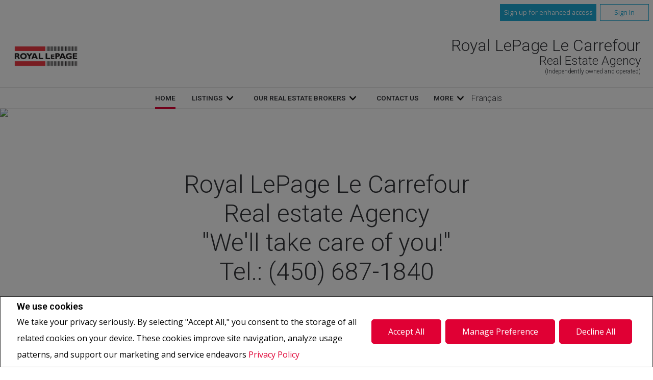

--- FILE ---
content_type: text/html;charset=UTF-8
request_url: https://www.royallepagelecarrefour.com/
body_size: 155746
content:









	

	

	

	

	

	

	

	
		
		
	

	










<!DOCTYPE html>
<html lang="en">
	<head>
	<!--  agentWebsiteOneAgent_Layout10_Home.jsp -->
		<base href="https://www.royallepagelecarrefour.com//templates/places/layout15/WEBSITE/">
		<meta charset="UTF-8" />

		<!-- Force IE9 into standards mode -->
		<meta http-equiv="X-UA-Compatible" content="IE=edge" />
		<meta property="og:title" content="Real Estate Website" />
		<meta property="og:type" content="website" />
		<meta property="og:image" content="https://www.royallepagelecarrefour.com/photos/agents/174/17481.jpg" />

		<meta name="viewport" content="width=device-width, initial-scale=1.0" />
		




<script>
  window.jtEngage = 0;
  if( window.jtStart==null )
  {
	  window.jtStart = new Date();
  }

	window.addEventListener("click", function(){
		window.jtEngage = window.jtEngage+1;
	});

</script>


		
















	



<title>	
	Home  - Royal LePage Le Carrefour
</title>

<!-- Open Graph / Facebook -->

<meta property="og:title" content="Home  - Royal LePage Le Carrefour" />
<meta property="og:type" content="website" />


<!-- TWITTER -->
<meta property="twitter:card" content="summary_large_image" />
<meta property="twitter:type" content="website" />
<meta property="twitter:title" content="Home  - Royal LePage Le Carrefour" />

		
		
		<script src="//ajax.googleapis.com/ajax/libs/jquery/1.7.2/jquery.min.js"></script>

		



		

		

		<link rel="stylesheet" href="https://ajax.googleapis.com/ajax/libs/jqueryui/1.8.21/themes/smoothness/jquery-ui.css">

		
		



<link rel="stylesheet" type="text/css" href="css/structure_layout15.css?x=1" />


<link href="colours1.css" type="text/css" rel="stylesheet" />



		
				














<meta name="description" content="Properties for sale/rent, Residential & Commercial, Our real estate brokers/agents, Buying/selling ">
<meta name="keywords" content="Real estate, listings, houses, house, homes, REALTOR">
<meta property="og:description" content="Properties for sale/rent, Residential & Commercial, Our real estate brokers/agents, Buying/selling " />


<!-- TWITTER -->
<meta property="twitter:description" content="Properties for sale/rent, Residential & Commercial, Our real estate brokers/agents, Buying/selling " />

<script>
	function getMessage(key) {
		if (key=="clickWrapTitle") {
			return "CREA agreement";
		}
		else if (key=="clickWrapText") {
			return "<p>REALTOR&reg;, REALTORS&reg;, and the REALTOR&reg; logo are certification marks that are owned by REALTOR&reg; Canada Inc. and licensed exclusively to The Canadian Real Estate Association (CREA). These certification marks identify real estate professionals who are members of CREA and who must abide by CREA&#39;s By-Laws, Rules, and the REALTOR&reg; Code. The MLS&reg; trademark and the MLS&reg; logo are owned by CREA and identify the quality of services provided by real estate professionals who are members of CREA.</p> <p>The information contained on this site is based in whole or in part on information that is provided by members of The Canadian Real Estate Association, who are responsible for its accuracy. CREA reproduces and distributes this information as a service for its members and assumes no responsibility for its accuracy.</p> <p>This website is operated by a brokerage or salesperson who is a member of The Canadian Real Estate Association.</p> <p>The listing content on this website is protected by copyright and other laws, and is intended solely for the private, non-commercial use by individuals. Any other reproduction, distribution or use of the content, in whole or in part, is specifically forbidden. The prohibited uses include commercial use, &quot;screen scraping&quot;, &quot;database scraping&quot;, and any other activity intended to collect, store, reorganize or manipulate data on the pages produced by or displayed on this website.</p>";
		}
		else if (key=="clickWrapButtonAccept") {
			return "Accept";
		}
		else if (key=="clickWrapButtonCancel") {
			return "Cancel";
		}
	}
</script>



	





	<link href="https://fonts.googleapis.com/css?family=Open+Sans:400,600,700&display=swap" rel="stylesheet">
	<link rel="stylesheet" href="https://use.fontawesome.com/releases/v5.15.4/css/solid.css" integrity="sha384-Tv5i09RULyHKMwX0E8wJUqSOaXlyu3SQxORObAI08iUwIalMmN5L6AvlPX2LMoSE" crossorigin="anonymous">
	<link rel="stylesheet" href="https://use.fontawesome.com/releases/v5.15.4/css/regular.css" integrity="sha384-e7wK18mMVsIpE/BDLrCQ99c7gROAxr9czDzslePcAHgCLGCRidxq1mrNCLVF2oaj" crossorigin="anonymous">
	<link rel="stylesheet" href="https://use.fontawesome.com/releases/v5.15.4/css/brands.css" integrity="sha384-S5yUroXKhsCryF2hYGm7i8RQ/ThL96qmmWD+lF5AZTdOdsxChQktVW+cKP/s4eav" crossorigin="anonymous">	
	<link rel="stylesheet" href="https://use.fontawesome.com/releases/v5.15.4/css/fontawesome.css" integrity="sha384-jLKHWM3JRmfMU0A5x5AkjWkw/EYfGUAGagvnfryNV3F9VqM98XiIH7VBGVoxVSc7" crossorigin="anonymous">
	<link rel="stylesheet" href="/templates/common/css/vows.css?x=3">



	

	

	

	

	

	

	

	

	

	

	



	<link rel="stylesheet" href="/templates/common/css/addToAny.css?x=1">




				
				
				





	
		
		
	
	
	
	
	
	
	
	
	
		<script type="text/plain" data-cookiescript="accepted" data-cookiecategory="performance">
		
		  var _gaq = _gaq || [];
		  _gaq.push(['_setAccount', 'UA-7852907-2']);
		  _gaq.push(['_trackPageview']);
		
		  (function() {
		    var ga = document.createElement('script'); ga.type = 'text/javascript'; ga.async = true;
		    ga.src = ('https:' == document.location.protocol ? 'https://ssl' : 'http://www') + '.google-analytics.com/ga.js';
		    var s = document.getElementsByTagName('script')[0]; s.parentNode.insertBefore(ga, s);
		  })();
		
		</script>
	
	
	
		<!-- Google tag (gtag.js) -->
		<script type="text/javascript">
		window.dataLayer = window.dataLayer || [];
		function gtag(){dataLayer.push(arguments);}
		gtag('consent', 'default', {
  			'ad_storage': 'denied',
  			'analytics_storage': 'denied'
		});
		</script>
		<script type="text/javascript" async src="https://www.googletagmanager.com/gtag/js?id=G-ZL05SMGPFE"></script>
		<script type="text/javascript">
		window.dataLayer = window.dataLayer || [];
		function gtag(){dataLayer.push(arguments);}

		gtag('js', new Date());
		gtag('config', 'G-ZL05SMGPFE');
		</script>
	
	
	
	<script type="text/javascript">
		 document.write("<img alt=\"\" class=\"analytics\" style=\"display:none;\" border=\"0\" width=\"1\" height=\"1\" src=\"/analytics/5300/HOME/Home/ref=" + document.referrer.replace(/\//g,'&123') + "/x.jpg\"/>"); 	
	</script>  	
	

<!-- **AS145** -->	
	</head>

	
	

	
	
		<!--[if lt IE 9]>  <body class="ie8 t2350 home company "> <![endif]-->
		<!--[if IE 9]>  <body class="ie9 t2350 home company "> <![endif]-->
		<!--[if gt IE 9]>  <body class="t2350 home company "> <![endif]-->
		<!--[if !IE]><!--> <body class="t2350 home company"> <!--<![endif]-->
	

	

	
	
	
		
	
	





<div class="cookie-container u-hidden" id="jsCookieContent" >
	<input type="hidden" class="js-cookie-siteId" value="230267" />
	<div class="cookie-info">
		<div class="cookie-desc-container">
			<h2>
				We use cookies
			</h2>
			<p>
				We take your privacy seriously.  By selecting "Accept All," you consent to the storage of all related cookies on your device. These cookies improve site navigation, analyze usage patterns, and support our marketing and service endeavors 	    		
				
				
				
					<a href="/privacy-policy" rel="noreferrer">
							Privacy Policy
					</a>
				
			
			</p>
		</div>

		<div class="cookie-button-container">
			
				<button onclick="acceptAll()" class="button submitButton">Accept All</button>
			
			
			<button onclick="openJTCookieList()" class="button submitButton">Manage Preference</button>
			<button onclick="declineAll()" class="button submitButton">Decline All</button>
		</div>
	</div>
</div>

<!-- <div id="jsManageCookies" class="cookie-container u-hidden">
	<button onclick="openJTCookieList()">???en.manage_cookies???</button>
</div> -->
<div style="display:none;" id="jsCookieDialog" class="cookie-dialogContainer cookie-container">
	<p></p>
	<div class="js-cookieAcc dialog-container">
		<div class="cookie-subContainer">
			<span class="accord-title">
				<h4 class="cookie-subtitle">Cookie Overview</h4>
			</span>
			<div>
				<span class="cookie-subInfo">
					When you visit a website, it may store information in cookies on your browser. This data includes preferences and device information, primarily to enhance your browsing experience. While it doesn't directly identify you, it does personalize your web experience. You have the option to manage cookie settings by clicking on category headings, but blocking certain cookies may affect your site experience and available services due to our privacy commitment.
					
					
						<a href="/privacy-policy" rel="noreferrer">
								Privacy Policy
						</a>
					
				</span>
			</div>
			<div class="cookie__button-container-top">
				<button onclick="acceptAll()" class="button submitButton">Accept All</button>
			</div>
		</div>
		<div class="cookie-subContainer">

			<span class="accord-title">
				<h4 class="cookie-subtitle">Necessary Cookies</h4>
				<span class="title-always">Always Active</span>
				<input type="checkbox" class="js-cookieCheck u-hidden" checked disabled/>
			</span>
			<div>
				<span class="cookie-subInfo">
					These cookies are essential for the site to work and can't be disabled. They're typically set when you request services like adjusting privacy settings, logging in, or filling forms. In certain cases, non-identifying cookies are necessary for content delivery networks. You can block or receive alerts about them in your browser, but it may affect some site functions. These cookies don't store personal information.
				</span>
			</div>
		</div>
		<div class="cookie-subContainer">
			<span class="accord-title">
				<h4 class="cookie-subtitle">Performance Cookies</h4>
				<div class="cookie-toggle">
					<input type="checkbox" class="js-cookieCheck u-hidden" id="cookie-group-id-01" data-cookiecategory="performance"/>
					<label class="switch-label-container" for="cookie-group-id-01">
						<span class="switch-container"></span>
						<span class="switch-nob"></span>
						<span class="switch-label">Performance Cookies</span>
					</label>
				</div>

			</span>
			<div>
			<span class="cookie-subInfo">
				These cookies track site visits and traffic sources for performance improvement. They provide insights into popular pages and visitor behavior, collecting only anonymous data. Blocking these cookies means we can't monitor site visits or performance.
			</span>
			</div>
		</div>
		<div class="cookie-subContainer">
			<span class="accord-title">
				<h4 class="cookie-subtitle">Enhanced Features Cookies</h4>
				<div class="cookie-toggle">
					<input type="checkbox" class="js-cookieCheck u-hidden" id="cookie-group-id-02" data-cookiecategory="functionality"/>
					<label class="switch-label-container" for="cookie-group-id-02">
						<span class="switch-container"></span>
						<span class="switch-nob"></span>
						<span class="switch-label">Enhanced Features Cookies</span>
					</label>
				</div>
			</span>
			<div>
				<span class="cookie-subInfo">
					These cookies improve your browsing experience by offering personalized features. They remember your preferences such as login information, accessibility settings, and language choices. Additionally, they may enable advanced features from third-party vendors, like enhanced mapping and neighborhood information. We don't use these cookies to track or profile you, but it's important to note that cookies required by some features may have identifying aspects.
				</span>
			</div>
		</div>
		<div class="cookie-subContainer">
			<span class="accord-title">
				<h4 class="cookie-subtitle">Marketing Cookies</h4>
				<div class="cookie-toggle">
					<input type="checkbox" class="js-cookieCheck u-hidden" id="cookie-group-id-03" data-cookiecategory="marketing"/>
					<label class="switch-label-container" for="cookie-group-id-03">
						<span class="switch-container"></span>
						<span class="switch-nob"></span>
						<span class="switch-label">Marketing Cookies</span>
					</label>
				</div>
			</span>
			<div>
				<span class="cookie-subInfo">
					These cookies may be set through our site by features provided by Third party vendors known to operate advertising networks such as Facebook, Youtube etc. These cookies help these companies create an interest profile based on your online browsing behavior. They don't store personal information but identify your browser and/or device uniquely. Disabling these cookies may result in some website features being disabled.  Ie   Blogs
				</span>
			</div>
		</div>
		
		<div class="cookie__button-container">
			<button onclick="saveJTCookie()" class="button submitButton">Save Preferences</button>
		</div>
	</div>
</div>

<span hidden id="forceCookieConfig" data-forcecookieconfig="true"></span>
<span hidden id="cookieWebsiteId" data-cookiewebsiteid="44622"></span>

<link rel="stylesheet" href="/templates/common/css/cookie-popup.css?x=1" />
<script src="/templates/common/scripts/cookieAccept.js?v=2"></script>
<script type="text/javascript">
	function cookieVerb(key){
		switch (key) {
        case "getCookiePref" :
          return "Cookie Preferences";
          break;
		}
	}
</script>
	
		<div class="page page--solds-vow-login">
	 










<!-- <script src="/templates/common/scripts/reusable/facebook-api_inc.js" type="text/javascript"></script> -->
<script>

   function checkLoginState() {
  FB.getLoginStatus(function(response) {
   statusChangeCallback(response);
  });

function statusChangeCallback(response) {
 console.log(response);
 if( response && response.status == 'connected')
 {
		var data = {
			facebookId:response.authResponse.userID,
			pageId:$("#pageIdVow").val(),
		}

		$.ajax({
			url:'/startSession.do',
			data: data,
	 		type: "POST",
 			success: function(data){
 				console.log(data);
 				window.location.reload();
	 		},
	 		error: function( jqXHR, textStatus, errorThrown) {
		 		if(jqXHR.status == 403)
		 		{
		 			// sign up from facebook
		 			FB.api(response.authResponse.userID, {fields: 'first_name,last_name,email'}, function(fbUser){
		 				console.log('user:', fbUser);
		 				data.firstName = fbUser.first_name;
		 				data.lastName = fbUser.last_name;
		 				data.email = fbUser.email;
		 				vows.signUpFacebook(data);
		 			});
		 		}
	 		}
	 	});
	 }
	}
}
</script>

  <script type="text/javascript">
    function getSoldMessageDialog(key) {

      switch (key) {
        case "getSoldListingTitle" :
          return "Sign up for your Client Portal Account";
          break;
        case "getSoldListingSend" :
          return "Sign Up";
          break;
        case "getSoldListingSignUpSend":
          return "Sign In";
          break;
        case "getSoldListingSignInTitle" :
          return "Sign in to your Client Portal ";
          break;
        case "getSoldTermsShowMore" :
          return "Read more";
          break;
        case "getSoldTermsShowLess" :
          return "Show Less";
          break;
        case "getSoldListingSignUpForgetSend" :
          return "Submit";
          break;
        case "soldSignUpSuccess":
          return "Thank you for creating your account. You will receive an account validation email to complete your registration.<br/>If you haven't received the validation email within the hour, please check your spam/junk mail folder.<br/>This e-mail is not spam and is safe to open. Please mark it as &quot;not spam&quot; for any future email notifications. Thank you.";
          break;
        case "soldSignUpGenericError":
          return "Something went wrong, please try again";
          break;
        case "soldSignInError" :
          return "Invalid password or user name";
          break;
        case "vowAuthenticateEmail" :
            return "Please activate your account before login. An activation link was sent to your email.";
            break;
        case "soldPasswordError" :
          return "Your current password is incorrect";
          break;
        case "soldFavListing" :
          return "Add to Favourites";
          break;
        case "soldProfileUpdateSuccessful":
          return "Your profile has been successfully updated.";
          break;
        case "soldProfileUpdateFail":
          return "There was a problem updating your information. Please try again.";
          break;
        case "forgetPasswordSuccess":
          return "An email has been sent to your account with instructions on how to reset your password.";
          break;
        case "forgetpasswordError":
          return "We don't have a record of the email you entered. Please select a different email account and try again."
          break;
        case "soldEmailAlreadyActivated_1":
          return "Your account <"
          break;
        case "soldEmailAlreadyActivated_2":
          return "> has already been activated. You can log into your account now using the password you created."
          break;
        case "validationErrorBlankField":
          return "Field cannot be empty";
          break;
        case "validationErrorBlankCheckbox":
          return "Checkbox is required";
          break;
        case "validationErrorMismatchTel":
          return "Please enter a valid phone number";
          break;
        case "validationErrorMismatchEmail":
          return "Please enter a valid email address";
          break;
        case "validationErrorMismatch":
          return "Please enter the value in the correct format";
          break;
        case "validationErrorTooShort":
          return "Value is too short";
          break;
        case "validationErrorTooShortPassword":
          return "Your password must be at least 6 characters in length.";
          break;
        case "validationErrorPasswordIsPassword":
          return "Your password may not contain any version of the word password.";
          break;
        case "validationErrorTooLong":
          return "Value is too long";
          break;
        case "validationErrorBadInput":
          return "Value must be a number";
          break;
        case "validationErrorPasswordShort":
          return "Your password must be at least 6 characters in length.";
          break;
        case "validationErrorPatternMismatch":
          return "Please match the provided pattern";
          break;
        case "validationErrorNonmatchingPassword":
          return "Passwords must match";
          break;
        case "validationErrorNonmatchingEmail":
          return "Email address does not match confirmation email";
          break;
        case "validationErrorGeneric":
          return "Something went wrong, please try again";
          break;
        case "Loading":
          return "Please Wait";
          break;
        case "save":
          return "Save";
          break;
        case "cancel":
          return "Cancel";
          break;

        case "NameThisSearch":
    			return "???en.name-this-search???";
    			break;
        case "SignUpForgetSendSuccess":
          return "The activation email has been successfully resent.";
          break;
        case "resetPasswordSuccess":
          return "You have successfully reset your password. Please log back in using your new password.";
          break;
        case "leadCapNeighbourhoodTitle":
          return "Sign up to explore the neighbourhood";
          break;
        case "rebgvPasswordExpired":
          return "Your password has expired. Your local Board requires users to change their password periodically for access to Sold listings.<br/>Please click <span class='js-vows-forgot-btn link'>here</span> to reset password.";
          break;          
        return "Error - Message Not Found";
      }
    }
  </script>
  <script type="text/javascript" src="/templates/common/scripts/js/libs/underscore.js"></script>
  <script type="text/javascript" src="/templates/common/scripts/js/libs/backbone-min.js"></script>
  <script type="text/javascript" src="/templates/common/scripts/md5.js"></script>
  <script type="text/javascript" src="/templates/common/scripts/slick.js"></script>
  <script type="text/javascript" src="/templates/common/scripts/reusable/vows.js"></script>

  <input type="hidden" name="id" value="5879837" id="pageIdVow">
  <input type="hidden" name="language" value="EN" id="siteLanguage">

  

    <div class="vows-cta-bar vows-cta-bar--header-bar">
      
        <div class="vows-cta-bar__signin js-vows-signin-bar">
          

          <div class="vows-cta-bar__button-container">
            <div class="vows-button vows-button--sign-up vows-button--primary js-vows-signup-btn ">
              <span class="vows-button__text">Sign up for enhanced access</span>
            </div>

            <div class="vows-button vows-button--sign-in vows-button--secondary js-vows-signin-btn">
              <span class="vows-button__text">Sign In</span>
            </div>

<!--              <fb:login-button  -->
<!-- 			  scope="public_profile,email" -->
<!-- 			  onlogin="checkLoginState();"> -->
<!-- 			</fb:login-button> -->
          </div>
        </div>
      

      
    </div>
  

  <div id="js-vows-dialog-ratefav" class="vows-dialog__inner dialog__inner" style="display:none;">

    <h1>Favourite Listing </h1>

    <form name="updateFavListingForm" accept-charset="UTF-8">
      <div class="save-listing-box__ranking" id="propRankHolder">
          <div class="form-messages">
            Rate Listing  
          </div>
          <div class="vows-star-rating js-save-fav-rating">
            <!-- <label for="fav-save-listing-NULL" style="display:none;">0</label>
            <label for="fav-save-listing-LIKE" style="display:none;">1</label>
            <label for="fav-save-listing-LOVE" style="display:none;">2</label>
            <label for="fav-save-listing-MUST_BUY" style="display:none;">3</label> -->
              <input type="checkbox" id="fav-save-listing-NULL" data-val="NULL" class="js-fav-star" name="js-rate-fav" value="-1"><label class="star" for="fav-save-listing-NULL" title="0">&#9733;</label>
              <input type="checkbox" id="fav-save-listing-LIKE" data-val="LIKE" class="js-fav-star" name="js-rate-fav" value="1"><label class="star" for="fav-save-listing-LIKE" title="1">&#9733;</label>
              <input type="checkbox" id="fav-save-listing-LOVE" data-val="LOVE" class="js-fav-star" name="js-rate-fav" value="2"><label class="star" for="fav-save-listing-LOVE" title="2">&#9733;</label>
              <input type="checkbox" id="fav-save-listing-MUST_BUY" data-val="MUST_BUY" class="js-fav-star" name="js-rate-fav" value="3"><label class="star" for="fav-save-listing-MUST_BUY" title="3">&#9733;</label>
          </div>
      </div>

      <div class="save-listing-box__notes">
        <div class="form-messages">
          <label for="js-fav-notes">Add a Note </label>
        </div>
        <div class="form">
            <textarea id="js-fav-notes" name="notes"></textarea>
        </div>
      </div>
    </form>
  </div>

  <div id="js-vows-dialog-signup" class="vows-dialog__inner dialog__inner" style="display:none;">

    <h1>Sign up for your Client Portal Account</h1>
    
    
      <h2>Save your searches and favourite listings.</h2>
    

    <div class="form-messages">
      <ul class="validation-tips form-messages__list">
        <li class="validation-tips__item msgRequired"><p>All fields with an asterisk (*) are mandatory.</p></li>
      </ul>
    </div>

    <div class="form form--vows js-form js-form-signup">
      <form class="js-validate">
        <div class="grid gutters">
          <div class="col-xs-1-1 col-md-1-2">
            <div class="form__input-wrapper">
              <label for="signUp-sold-firstName">First Name: *</label>
              <input required type="text" id="signUp-sold-firstName" class="js-sold-first-name" maxlength="100" name="sold-firstName" />
            </div>
          </div>

          <div class="col-xs-1-1 col-md-1-2">
            <div class="form__input-wrapper">
              <label for="signUp-sold-lastName">Last Name: *</label>
              <input required type="text" id="signUp-sold-lastName" class="js-sold-last-name" maxlength="100" name="sold-lastName" />
            </div>
          </div>

          <div class="col-xs-1-1 col-md-1-2">
            <div class="form__input-wrapper">
              <label for="signUp-sold-email">E-mail: *</label>
              <input required type="email" id="signUp-sold-email" value="" class="js-sold-email" maxlength="100" name="sold-email" />
            </div>
          </div>

          <div class="col-xs-1-1 col-md-1-2">
            <div class="form__input-wrapper">
              <label for="signUp-sold-email-confirm">Confirm E-mail: *</label>
              <input required type="email" id="signUp-sold-email-confirm" value="" class="js-sold-email-confirm" maxlength="100" name="sold-email-confirm" />
            </div>
          </div>

          <div class="col-xs-1-1 col-md-1-2">
            <div class="form__input-wrapper">
              <label for="signUp-sold-password">Password: *</label>
              <input required type="password" id="signUp-sold-password" class="js-sold-password" value="" minLength="6" maxlength="100" name="sold-password" />
            </div>
          </div>

          <div class="col-xs-1-1 col-md-1-2">
            <div class="form__input-wrapper">
              <label for="signUp-sold-password-confirm">Confirm Password: *</label>
              <input required type="password" id="signUp-sold-password-confirm" class="js-sold-password-confirm" value="" minLength="6" maxlength="100" name="sold-password-confirm" />
            </div>
          </div>
        </div>

        <div class="form__captcha captcha">
          <div class="grid gutters">
            <div class="col-xs-1-1 col-md-1-2">
              <div class="form__input-wrapper">
                <label for="signUp-js-sold-security">Please enter the security code displayed: *</label>
                <input required type="text" maxlength="8" id="signUp-js-sold-security" class="js-sold-security" />
              </div>
            </div>
            <div class="col-xs-1-1 col-md-1-2">
              <div class="form__catpcha-img">
                <img class="securityImg" src="/security_images/photo1.jpg" alt="" />
              </div>
            </div>
          </div>
        </div>

        <div class="form__footer">
          <div class="grid gutters">
            <div class="col-xs-1-1">
              <div class="form__checkbox-wrapper vows-signup-checkbox">
                <input required type="checkbox" id="signUp-sign-up-terms" name="sign-up-terms">
                <label class="sign-up-terms__label" for="signUp-sign-up-terms">
                  <span>
                    I also agree to the following:<br/><br/>Registering an account creates a Virtual Office Website (VOW) relationship between www.royallepagelecarrefour.com and the Registrant.
                  </span>
                  
                    <a href="#" class="js-vow-toggle-terms vow-toggle-terms no-validate">Read more</a>
                    <div class="vow-terms-agreement js-vow-terms-agreement" style="display: none;">
                      <ol> <li>The Registrant acknowledges that these Terms of Use do not create an agency relationship with the VOW Participant (the owner of this website);</li> <li>That the VOW data obtained from the VOW is only for the Registrant's personal, non-commercial use;</li> <li>That the Registrant has a bona fide interest in the purchase, sale or lease of real estate of the type being offered through the VOW;</li> <li>That the Registrant will not copy, redistribute or retransmit any of the VOW data or information provided; and</li> <li>That the Registrant acknowledges the board/association's ownership of and the validity of the copyright in the MLS&reg; System.</li> </ol>
                    </div>
                  
                  
                </label>
              </div>
            </div>
          </div>

          







<style type="text/css">
	.ask_explicit_consent #check {
		display: none;
	}

	.formElement.error{
		border-color: #b34e4e !important;
		color: black !important; 
		background: #e4adad !important; 
	}

	.u-hidden{
		display: none;
	}
</style>






	



<script type="text/javascript" src="/templates/common/scripts/websiteValidation.js"></script>

          
          <div class="ask_explicit_consent">
            <input type="checkbox" id="signUp-consent" value="on" name="consent" />
            <label for="signUp-hidden-check" style="display:none">hidden</label>
            <input type="checkbox" class="floatLeft" id="signUp-hidden-check" value="on" name="check" style="display:none"/>
            <label for="signUp-consent">I would like to receive email updates from <strong>&nbsp;Royal LePage Le Carrefour&nbsp;</strong> regarding Real Estate in my area(s) of interest.</label>
          </div>

        </div>

        
      </form>
    </div>
  </div>

  

  <div id="js-vows-dialog-signup-neighbourhood" class="vows-dialog__inner dialog__inner" style="display:none;">

    <div class="form form--vows js-form js-form-signup-neighbourhood">
      <div class="grid gutters">
        <div class="col-xs-1-1 js-form-neighbourhood-button">

          <h1>Sign up to explore the neighbourhood</h1>

          <div class="form-messages">
            <ul class="validation-tips form-messages__list">
              <li class="validation-tips__item msgRequired"><p>All fields with an asterisk (*) are mandatory.</p></li>
            </ul>
          </div>
          <form class="js-validate">

              <div class="grid gutters">
                <div class="col-xs-1-1 col-md-1-2">
                  <div class="form__input-wrapper">
                    <label for="signUpTwo-sold-firstName">First Name: *</label>
                    <input required type="text" id="signUpTwo-sold-firstName" class="js-sold-first-name" maxlength="100" name="sold-firstName" />
                  </div>
                </div>

                <div class="col-xs-1-1 col-md-1-2">
                  <div class="form__input-wrapper">
                    <label for="signUpTwo-sold-lastName">Last Name: *</label>
                    <input required type="text" id="signUpTwo-sold-lastName" class="js-sold-last-name" maxlength="100" name="sold-lastName" />
                  </div>
                </div>

                <div class="col-xs-1-1 col-md-1-2">
                  <div class="form__input-wrapper">
                    <label for="signUpTwo-sold-email">E-mail: *</label>
                    <input required type="email" id="signUpTwo-sold-email" value="" class="js-sold-email" maxlength="100" name="sold-email" />
                  </div>
                </div>

                <div class="col-xs-1-1 col-md-1-2">
                  <div class="form__input-wrapper">
                    <label for="signUpTwo-sold-email-confirm">Confirm E-mail: *</label>
                    <input required type="email" id="signUpTwo-sold-email-confirm" value="" class="js-sold-email-confirm" maxlength="100" name="sold-email-confirm" />
                  </div>
                </div>

                <div class="col-xs-1-1 col-md-1-2">
                  <div class="form__input-wrapper">
                    <label for="signUpTwo-sold-password">Password: *</label>
                    <input required type="password" id="signUpTwo-sold-password" class="js-sold-password" value="" minLength="6" maxlength="100" name="sold-password" />
                  </div>
                </div>

                <div class="col-xs-1-1 col-md-1-2">
                  <div class="form__input-wrapper">
                    <label for="signUpTwo-sold-password-confirm">Confirm Password: *</label>
                    <input required type="password" id="signUpTwo-sold-password-confirm" class="js-sold-password-confirm" value="" minLength="6" maxlength="100" name="sold-password-confirm" />
                  </div>
                </div>
              </div>

            <div class="form__captcha captcha">
              <div class="grid gutters">
                <div class="col-xs-1-1 col-md-1-2">
                  <div class="form__input-wrapper">
                    <label for="signUpTwo-js-sold-security">Please enter the security code displayed: *</label>
                    <input required type="text" maxlength="8" id="signUpTwo-js-sold-security" class="js-sold-security" />
                  </div>
                </div>
                <div class="col-xs-1-1 col-md-1-2">
                  <div class="form__catpcha-img">
                    <img class="securityImg" src="/security_images/photo1.jpg" alt="" />
                  </div>
                </div>
              </div>
            </div>

            <div class="form__footer">
              <div class="grid gutters">
                <div class="col-xs-1-1">
                  <div class="form__checkbox-wrapper vows-signup-checkbox">
                    <input required type="checkbox" id="signUpTwo-sign-up-terms" name="sign-up-terms">
                    <label class="signUpTwo-sign-up-terms__label" for="signUpTwo-sign-up-terms">
                      <span>
                        I also agree to the following:<br/><br/>Registering an account creates a Virtual Office Website (VOW) relationship between www.royallepagelecarrefour.com and the Registrant.
                      </span>
                      <a href="#" class="js-vow-toggle-terms vow-toggle-terms no-validate">Read more</a>
                      <div class="vow-terms-agreement js-vow-terms-agreement" style="display: none;">
                        
                          <ol> <li>The Registrant acknowledges that these Terms of Use do not create an agency relationship with the VOW Participant (the owner of this website);</li> <li>That the VOW data obtained from the VOW is only for the Registrant's personal, non-commercial use;</li> <li>That the Registrant has a bona fide interest in the purchase, sale or lease of real estate of the type being offered through the VOW;</li> <li>That the Registrant will not copy, redistribute or retransmit any of the VOW data or information provided; and</li> <li>That the Registrant acknowledges the board/association's ownership of and the validity of the copyright in the MLS&reg; System.</li> </ol>
                        
                                               
                      </div>
                    </label>
                  </div>
                </div>
              </div>
              <div class="ask_explicit_consent">
                <input type="checkbox" id="signUpTwo-consent" value="on" name="consent" />
                <label for="signUpTwo-hidden-check" style="display:none">hidden</label>
                <input type="checkbox" class="floatLeft" id="signUpTwo-hidden-check" value="on" name="check" style="display:none"/>
                <label for="signUpTwo-consent">I would like to receive email updates from <strong>&nbsp;Royal LePage Le Carrefour&nbsp;</strong> regarding Real Estate in my area(s) of interest.</label>
              </div>

            </div>

            
          </form>
        </div>
        <div class="vows__signin-neighbourhood-container col-xs-1-1">
          <p class="vows__signin-title">Already have an account?</p>
          
        <a class="js-vows-signin-btn">Sign in here</a>
      </div>
      </div>
    </div>
  </div>

  <div id="js-vows-dialog-signin" class="vows-dialog__inner dialog__inner" style="display:none;">

    <h1>Sign in to your Client Portal </h1>

    <div class="form-messages">
      <ul class="validation-tips form-messages__list">
        <li class="validation-tips__item msgRequired"><p>All fields with an asterisk (*) are mandatory.</p></li>
      </ul>
    </div>
    <span class="ui-helper-hidden-accessible"><label for="signIn-robot-text">hidden</label><input type="text" id="signIn-robot-text"/></span>
    <div class="form form--vows js-form js-vows-signin-form">
      <form class='js-validate'>
        <div class="form__input-wrapper">
          <label for="username">Username ( E-mail ): *</label>
          <input required type="email" class="js-sold-username" id="username" value="" maxlength="100" name="email">
        </div>
        <div class="form__input-wrapper">
          <label for="password">Password: *</label>
          <input required type="password" class="js-sold-password" id="password" value="" maxlength="100" name="password">
        </div>
        <div class="login-links">
              <span class="js-vows-forgot-btn">Forgot your password?</span>
              <span class="js-vows-resend-btn">Resend activation email</span>
        </div>
      </form>

      
      <p class="sign-up-link"><span class="js-vows-signup-from-signin-btn">Sign up for an account</span></p>
    </div>
  </div>

  <div id="js-vows-dialog-forgot" class="vows-dialog__inner dialog__inner" style="display:none;">

    <h1>Reset Your Password</h1>

    <div class="form-messages">
      <p class="form-messages__intro">Enter your registered email account and we will send you an email containing a link that you can use to reset your password.</p>

    </div>
    <div class="form form--vows js-form js-vows-forgot-form">
      <form class="js-validate">
        <div class="grid">
          <div class="col-xs-1-1">
            <div class="form__input-wrapper">
                <label for="sold-forgot-email">E-mail: *</label>
                <input required type="email" id="sold-forgot-email" value="" maxlength="100" name="sold-forgot-email">
            </div>
          </div>
        </div>
      </form>
    </div>
  </div>


  <div id="js-vows-save-search-dialog" class="vows-dialog__inner dialog__inner" style="display:none;">
    <h1>Save this search</h1>
    <div class="form form--vows">
      <form class="js-validate">
        <div class="grid">
          <div class="col-xs-1-1">
            <div class="form__input-wrapper">
                <label for="vow-save-search-name">Name *</label>
                <input required type="text" id="vow-save-search-name" value="" maxlength="100" name="vow-save-search-name">
            </div>
      			<div class="vow-notify-type">

      				<div class="form-messages">Notify me when there are:</div>
              <div class="grid row-start vows-checkbox-row">
        			  <label class="vows-checkbox-label">
                  <input type="checkbox" data-val="0" id="js-vow-notify-newOne" class="js-vow-notify-new" name="js-vow-notify-new" value="true">
                  <span class="vows-checkbox js-vows-checkbox"></span>
                </label>
                <label for="js-vow-notify-newOne"  class="vows-checkbox-title">New listings have been added to these results</label>
              </div>
      			  <div class="grid row-start vows-checkbox-row">
                <label class="vows-checkbox-label">
                  <input type="checkbox" data-val="1" id="js-vow-notify-open" class="js-vow-notify-open" name="js-vow-notify-open" value="true">
                  <span class="vows-checkbox js-vows-checkbox"></span>
                </label>
                <label for="js-vow-notify-open" class="vows-checkbox-title">New Open Houses are scheduled for these results</label>
              </div>
      			</div>
          </div>
        </div>
      </form>
    </div>
  </div>

  <div id="js-vows-edit-search-dialog" class="vows-dialog__inner dialog__inner" style="display:none;">
    <h1>Save this search</h1>
    <div class="form form--vows">
      <form class="js-validate">
        <div class="grid">
          <div class="col-xs-1-1">
            <div class="form__input-wrapper">
                <label for="vow-edit-save-search-name">Name *</label>
                <input required type="text" id="vow-edit-save-search-name" value="" maxlength="100" name="vow-save-search-name">
            </div>
      			<div class="vow-notify-type">
      				<div class="form-messages">Notify me when there are:</div>
              <div class="grid row-start vows-checkbox-row">
        			  <label class="vows-checkbox-label">
                  <input type="checkbox" data-val="0" id="js-vow-notify-newTwo" class="js-vow-notify-new" name="js-vow-notify-new" value="true">
                  <span class="vows-checkbox js-vows-checkbox"></span>
                </label>
                <label for="js-vow-notify-newTwo" class="vows-checkbox-title">New listings have been added to these results</label>
              </div>
      			  <div class="grid row-start vows-checkbox-row">
                <label class="vows-checkbox-label">
                  <input type="checkbox" data-val="1" id="js-vow-notify-open-two" class="js-vow-notify-open" name="js-vow-notify-open" value="true">
                  <span class="vows-checkbox js-vows-checkbox"></span>
                </label>
                <label for="js-vow-notify-open-two" class="vows-checkbox-title">New Open Houses are scheduled for these results</label>
              </div>
      			</div>
          </div>
        </div>
      </form>
    </div>
  </div>



  <div id="js-vows-dialog-resend" class="vows-dialog__inner dialog__inner" style="display:none;">

    <h1>Resend activation email</h1>

    <div class="form-messages">
      <ul class="form-messages__list validation-tips ">
        <li class="validation-tips__item"><p>All fields with an asterisk (*) are mandatory.</p></li>
      </ul>
    </div>

    <div class="form form--vows js-form js-vows-resend-form">
      <form class="js-validate">
        <div class="grid">
          <div class="col-xs-1-1">
            <div class="form__input-wrapper">
              <label for="sold-resend-activation">E-mail: *</label>
              <input required type="email" class="js-resend-email" id="sold-resend-activation" value="" maxlength="100" name="sold-resend-activation">
            </div>
          </div>
        </div>
      </form>
    </div>
  </div>

  <div id="js-vows-dialog-reset" class="vows-dialog__inner dialog__inner" style="display:none;">

    <h1>Reset Your Password</h1>

    <div class="form-messages">
      <p class="form-messages__intro">Please enter and confirm your desired new password.</p>

      <ul class="form-messages__list validation-tips ">
        <li class="validation-tips__item"><p>All fields with an asterisk (*) are mandatory.</p></li>
      </ul>
    </div>

    <div class="form form--sold js-formjs-vows-reset-form">
        <form class="js-validate">
          <div class="grid gutters">
            <div class="col-xs-1-1 col-sm-1-2">
              <div class="form__input-wrapper">
                <label for="sold-reset-password">New Password: *</label>
                <input required type="password" class="js-sold-password" id="sold-reset-password" value="" maxlength="100" name="sold-reset-password">
              </div>
            </div>
            <div class="col-xs-1-1 col-sm-1-2">
              <div class="form__input-wrapper">
                <label for="sold-reset-password-confirm">Confirm New Password: *</label>
                <input required type="password" class="js-sold-password-confirm" id="sold-reset-password-confirm" value="" maxlength="100" name="sold-reset-password-confirm">
              </div>
            </div>
          </div>
        </form>
    </div>
  </div>


<script type="text/template" id="recent-listing-widget">
	<div id="sold<@= jumpId @>" class="jtSold<@= jumpId @> vows-card--favourite">
      <div class="vows-card--image">
         <a target="_blank" href="/listings?listingId=<@= jumpId @>"><img class="image" src="<@= photo @>_lg.jpg"></img></a>
       </div>
       <div class="vows-card--content">
    	<div class="vow-information">
    		<!-- <i class="fa fa-pen sortable-item-button-icon"></i> -->
        
        
    			<h3 class="vows-card--title">$<@= price ? price : leasePrice @></h3>
    		
        <div class="address"><@= address1 @></div>
        <div class="address"><@= address2 @></div>
        <div class="mls"><@= mls @></div>
        <span class="beds">Beds:&nbsp;<@= beds @></span>
          <span class="baths">Baths:&nbsp;<@= baths @></span>
    	</div>
  </div>
</div>
</script>



<script type="text/template" id="fav-listing-widget">
	<div id="sold<@= jumpId @>" class="jtSold<@= jumpId @> vows-card--favourite js-card-favourite">
      <div class="vows-card--image">
    	   <a target="_blank" href="/listings?listingId=<@= jumpId @>"><img class="image" src="<@= photo @>_lg.jpg"/></a>
       </div>
       <div class="vows-card--content">
    	<div class="vow-information">
      	
        
    			<h3 class="vows-card--title">$<@= price ? price : leasePrice @></h3>
    		
    		<div class="address"><@= address1 @></div>
        <div class="address"><@= address2 @></div>
    		<div class="mls"><@= mls @></div>
        <span class="beds">Beds:&nbsp;<@= beds @></span>
          <span class="baths">Baths:&nbsp;<@= baths @></span>
          <div class="notes"><span>Notes:</span><p><@= notes @></p></div>
    	</div>


      <div class="vow-information--bottom">
        <input type="hidden" class="js-star-input" name="js-start-input" value="<@= rating @>">
      	<div class='jtFavDelBtn remove' jumpId="<@= jumpId @>" ><i class="fas fa-trash"></i>Remove</div>
        <div class="vows-star-rating">
          <!-- <label for="fav-listing-NULL" style="display:none;">0</label>
          <label for="fav-listing-LIKE" style="display:none;">1</label>
          <label for="fav-listing-LOVE" style="display:none;">2</label>
          <label for="fav-listing-MUST_BUY" style="display:none;">3</label> -->
          <input type="checkbox" id="NULL" data-val="fav-listing-NULL" class="js-rate-fav-listing" name="js-rate-fav-listing" value="-1" disabled><label class="star" for="NULL" title="0">&#9733;</label>
          <input type="checkbox" id="LIKE" data-val="fav-listing-LIKE" class="js-rate-fav-listing" name="js-rate-fav-listing" value="1" disabled><label class="star" for="LIKE" title="1">&#9733;</label>
          <input type="checkbox" id="LOVE" data-val="fav-listing-LOVE" class="js-rate-fav-listing" name="js-rate-fav-listing" value="2" disabled><label class="star" for="LOVE" title="2">&#9733;</label>
          <input type="checkbox" id="MUST_BUY" data-val="fav-listing-MUST_BUY" class="js-rate-fav-listing" name="js-rate-fav-listing" value="3" disabled><label class="star" for="MUST_BUY" title="3">&#9733;</label>
        </div>
      </div>
    </div>
  </div>
</script>

<script type="text/template" id="saved-search-widget">
	<div id="savedSearch<@= id @>" class="savedSearch<@= searchId @> vows-card--save-search js-search-card col-xs-1-1 col-md-1-3 grid column-start">
    <div class="vows-card--content">
      <div class="vows-save-search--image-wrapper">
        <div class="vows-save-search--image-container">
	  <img src="//api.mapbox.com/styles/v1/mapbox/streets-v12/static/<@= centre.split(',')[1]@>,<@=centre.split(',')[0] @>,<@= zoom @>/563x329/?access_token=pk.eyJ1IjoicmRpbmdhdSIsImEiOiJjbWdzYm91bXQwcDlxMmlwbjllbG9wOGhnIn0.mGlRwJyWiMSlGnhym3MZ4g" alt="<@=searchName@>">
          <div class="vows-save-search--image-container--button-container vows-card--button-container">
            <div class="vows-button vows-button--tertiary js-vows-edit-search-btn" data-searchId='<@= searchId @>'><span class="fas fa-pen"></span>Edit</div>
            <div class="vows-button vows-button--tertiary vows-button--danger jtSavedSearchDelBtn" searchId="<@= searchId @>" ><span class="fas fa-trash"></span>Remove</div>
          </div>
        </div>
      </div>
      <div class="vows-card--description">
        <div class="vows-card--title"><@= searchName @></div>
        <div class=""><@= dateCreated @></div>
        
        
        <div>
          Min price: &nbsp;$<span class="js-low-price-search"><@= low @></span>
        </div>
        <div>
          Max price:&nbsp;<span class="js-search-hi-nan">$</span><span class="js-high-price-search"><@= hi @></span>
        </div>
        
        <div class="">
          Beds:&nbsp;<@= bed @>,
          Baths:&nbsp;<@= bath @>
        </div>
      </div>
      <div class="button-container vows-card--button-container grid justify-end">
        <a class="vows-button vows-button--primary" target="_blank" href="/map-search?type=<@=type@>&min=<@=low@>&max=<@=hi@>&beds=<@=bed@>&baths=<@=bath@>&centre=<@=centre@>&zoom=<@=zoom@>&buy=<@=buy@><@ if(searchUrl!=null)print("&"+searchUrl)  @>">View</a>
      </div>
    </div>
  </div>
</script>



  <script language="javascript" type="text/javascript">
    var preview = false;

    // 
    //   preview = false;
    // 

    var config = {
        account: null,
        websiteId: "null",
        token: "null",
        vow_website_feed: -1,
        rebgv_vow_feed: 45,
        userDomain: "",
        preview:preview,
        captcha: "/security_images/photo1.jpg",
        pageId: $("#pageIdVow").val(),
        buttons: {
          signup:  '.js-vows-signup-btn',
          signupN:  '.js-lead-cap-button',
          signin:  '.js-vows-signin-btn',
          signout: '.js-vows-signout-btn',
          forgot:  '.js-vows-forgot-btn',
          resend:  '.js-vows-resend-btn',
          twisty:  '.js-vows-dashboard-toggle',
          saveSold: '.js-button-sold-profile-save',
          saveCancel: '.js-button-sold-profile-cancel',
          cancel:  '.js-cancel-btn',
          signup2:  '.js-vows-signup-from-signin-btn',
          saveSearch: '.js-vows-save-search-btn',
          saveSearchCheck: '.js-vows-checkbox',
          editSearch: '.js-vows-edit-search-btn'
        },
        dialogs: {
          signup: "#js-vows-dialog-signup",
          signin: "#js-vows-dialog-signin",
          signupN: "#js-vows-dialog-signup-neighbourhood",
          forgot: "#js-vows-dialog-forgot",
          resend: "#js-vows-dialog-resend",
          reset:  "#js-vows-dialog-reset",
          dashboard: "#vows-dashboard-container",
          ratefav: "#js-vows-dialog-ratefav",
          tabs: "#js-vows-dashboard-tabs",
          savedSearch: "#js-vows-save-search-dialog",
          editSearch: "#js-vows-edit-search-dialog"
        },
        forms: {
          signup: ".js-vows-signup-form",
          signin: ".js-vows-signin-form",
          forgot: ".js-vows-forgot-form",
          reset:  ".js-vows-reset-form",
          resend: ".js-vows-resend-form",
          termsCheckbox: "#sign-up-terms"
        }
    };

    

    // 
    //   config.userDomain = "";
    // 

    $(function(){
      vows.init(config);
    });


  </script>




  

  <input type="hidden" id="websiteId" value="">
  <input type="hidden" id="accessToken" value="">

<script>
$( document ).ready(function() {
  if (config.account != null){
    var websiteId= config.websiteId;
    var token = config.token;
    // var websiteId = 2;
    console.log(websiteId);
    $("#websiteId").val(websiteId);
    $("#accessToken").val(token);
  }
});
</script>


  <script>
  $( document ).ready(function() {
    $('.js-lead-cap-button').unbind('mousedown');
  });
  </script>




		</div>
	
	<div class="site-wrapper">



			<div class="agreementDialog"></div>
			<div class="mobile-nav">
				<div class="menu-icon">
					<div class="hamburgerIcon">
						<span></span>
						<span></span>
						<span></span>
					</div>
				</div>
			</div>


			<header>
				<section class="page page--header-top">
					









<div class="section section--brokerage">
	<div class="media media--logo">
		
		
			<a href="/" title="Home"><img src="/hosted/users/logo/rlp_logo_web.jpg" alt="logo" /></a>
		
	</div>
	<div class="section section--information-brokerage">
		
		
		
			<div class="informaiton information--company-name">
				<h2>Royal LePage Le Carrefour</h2>
				<h3><span class="agency">Real Estate Agency</span></h3>
				<h4>
					<span class="disclaimer_independant small">
						







	

	
	(Independently owned and operated)
	
 	

					</span>
				</h4>
			</div>

			

</div>

				</section>
				<div class="nav-container">
					<div class="menu-container">
						<nav class="main-menu">
							



















	<ul class="nav-list">

		
		<li class="nav-item current" >
			

			
				<a href="/" class="current" title="Home">Home</a>
			
		</li>

		
		

			

				

				

					

						

						
							
						
							
						

						
							

							
							<li class=" nav-item">

								

								
									
									
										<a href="/listings" class="" title="Listings">Listings</a>
									
								

								
								
									<ul class="sub-nav">
										
											
												
												<li class="sub-nav-item">
													

													
														
														
															<a href="/listings/listings" class="" title="Our listings">Listings</a>
														
													
												</li>
											
										
											
												
												<li class="sub-nav-item">
													

													
														
														
															<a href="/listings/map-search" class="" title="Map Search">Map Search</a>
														
													
												</li>
											
										
									</ul>
								


								
								

								
							</li>

						

					

				

			
		

			

				

				

					

						

						
							
						
							
						

						
							

							
							<li class=" nav-item">

								

								
									
									
										<a href="/our-real-estate-brokers" class="" title="Our Real estate Brokers">Our Real estate Brokers</a>
									
								

								
								
									<ul class="sub-nav">
										
											
												
												<li class="sub-nav-item">
													

													
														
														
															<a href="/our-real-estate-brokers/our-team" class="" title="">Our Real estate Brokers</a>
														
													
												</li>
											
										
											
												
												<li class="sub-nav-item">
													

													
														
														
															<a href="/our-real-estate-brokers/about-us" class="" title="Our Director">Our Director</a>
														
													
												</li>
											
										
									</ul>
								


								
								

								
							</li>

						

					

				

			
		

			
		

			

				

				

					

						

						
							
						

						
							

							
							<li class=" nav-item">

								

								
									
									
										<a href="/contact-us" class="" title="Contact Us">Contact Us</a>
									
								

								
								


								
								

								
							</li>

						

					

				

			
		

			
		

			
		

			
		

			
		

			
		

			
		

			
		

			
		

			
		

			
		

			
		

			
		

			

				

				

					

						

						
							
						
							
						

						
							

							
							<li class=" nav-item">

								

								
									
									
										<a href="/commercial" class="" title="Commercial">Commercial</a>
									
								

								
								
									<ul class="sub-nav">
										
											
												
												<li class="sub-nav-item">
													

													
														
														
															<a href="/commercial/commercial" class="" title="Commercial">Commercial</a>
														
													
												</li>
											
										
											
												
												<li class="sub-nav-item">
													

													
														
														
															<a href="/commercial/commercial-listings" class="" title="Commercial Listings">Commercial Listings</a>
														
													
												</li>
											
										
									</ul>
								


								
								

								
							</li>

						

					

				

			
		

			

				

				

					

						

						
							
						
							
						
							
						

						
							

							
							<li class=" nav-item">

								

								
									
									
										<a href="/careers" class="" title="Careers">Careers</a>
									
								

								
								
									<ul class="sub-nav">
										
											
												
												<li class="sub-nav-item">
													

													
														
														
															<a href="/careers/careers-with-us" class="" title="Careers with Us">Careers with Us</a>
														
													
												</li>
											
										
											
												
												<li class="sub-nav-item">
													

													
														
														
															<a href="/careers/for-new-realtors" class="" title="For New Realtors">For New Realtors</a>
														
													
												</li>
											
										
											
												
												<li class="sub-nav-item">
													

													
														
														
															<a href="/careers/for-established-realtors" class="" title="For Established Realtors">For Established Realtors</a>
														
													
												</li>
											
										
									</ul>
								


								
								

								
							</li>

						

					

				

			
		

			

				

				

					

						

						
							
						
							
						
							
						
							
						

						
							

							
							<li class=" nav-item">

								

								
									
									
										<a href="/resources" class="" title="Resources">Resources</a>
									
								

								
								
									<ul class="sub-nav">
										
											
												
												<li class="sub-nav-item">
													

													
														
														
															<a href="/resources/for-buyers" class="" title="For Buyers">For Buyers</a>
														
													
												</li>
											
										
											
												
												<li class="sub-nav-item">
													

													
														
														
															<a href="/resources/for-sellers" class="" title="For Sellers">For Sellers</a>
														
													
												</li>
											
										
											
												
												<li class="sub-nav-item">
													

													
														
														
															<a href="/resources/moving-tips" class="" title="Moving Tips">Moving Tips</a>
														
													
												</li>
											
										
											
												
												<li class="sub-nav-item">
													

													
														
														
															<a href="/resources/mortgage-information" class="" title="Mortgage Information">Mortgage Information</a>
														
													
												</li>
											
										
									</ul>
								


								
								

								
							</li>

						

					

				

			
		
	</ul>
	<ul class="overflow-menu sub-nav hidden"></ul>
	<button class="more-button hidden">
		<span class="visually-hidden">
			More
		</span>
		<span class="more-button-icon"></span>
	</button>	


						</nav>
						<div class="section section--language">
						
								
									
									<ul class="navigation navigation--language">
										<li class="item item--language">
											

										
											<a href="/accueil" title="Fran&ccedil;ais">Fran&ccedil;ais</a>
									
								</li>
							</ul>
						
						
									
						
						
						</div>
					</div>
				</div>
				<div class="page page--banner">
					
						
							
									<div class="headline">
									<h1 class="companyHeader">Royal LePage Le Carrefour<br/>Real estate Agency<br/>''We'll take care of you!''<br/>Tel.: (450) 687-1840</h1>
								
							
						
						
						
							
								</div>
							
						
					
					<section class="page page--header-bottom">
						









	<!-- 'Header Bottom' Facet start -->
	
	
	
		
		
			

			 
			<div class="banner">
				
				
				
				
				
				 
					<img src='/templates/places/layout15/WEBSITE/images/colours1/stockHeader.jpg' />
				
				
			</div>
			
			
		
	

	<!-- 'Header Bottom' Facet end -->

					</section>
				</div>
			</header>

			<div class="site site--noWidgets">
				

				
					
















	




<div id="main" role="main" class="main main--noWidgets">

	



	
	


	
	
		
		



<!--  mapsearch_layout15_inc.jsp -->

<section class="page page--search">
	<div class="container container--title">
	
		<h2>Laval - Properties For Sale</h2>
	
</div>
	<div class="container container--search">
		<div class="section section--search">

			


<input type="hidden" id="group" value="COMPANY">


<input type="hidden" id="ownerId" value="17481">


<input type="hidden" id="sourceId" value="2">


			<div class="search-form">
			<p class="msgSearchMinMax u-hidden">The range between minimum price and maximum price is incorrect. Please submit the correct range.</p>
				<div class="search-form--search">
					<div class="label">
						<label>Search:</label>
						<span class="search-form--buy-sell">
								<label for="search--buy">Buy</label>
									<input type="radio" name="js-buy" id="search--buy" class="js-buy" value="true" checked/>
									<input type="radio" name="js-buy" id="search--lease" class="js-buy" value="false"/>
									<span class="slider">
								</span>
								<label for="search--lease">Lease</label>
						</span>
					</div>
					<span class="search--textbox">
						
						<input type="text" id="searchBox" placeholder="Search: City, Address, or Listing #" />
					</span>
				<div class="search-form--top">
					<span class="search-form--bed">
						<label for="beds">Beds:</label>
						<select id="beds" class="js-beds" name="beds">
							<option value="0">0</option>
							<option value="1" >1</option>
							<option value="2" >2</option>
							<option value="3" >3</option>
							<option value="4" >4</option>
							<option value="5" >5+</option>
						</select>
					</span>
					<span class="search-form--bath">
						<label for="baths">Baths:</label>
						<select id="baths" class="js-baths" name="baths">
							<option value="0">0</option>
							<option value="1" >1</option>
							<option value="2" >2</option>
							<option value="3" >3</option>
							<option value="4" >4</option>
							<option value="5" >5+</option>
						</select>
					</span>
					<span class="search-form--min">
						<label for="min">Min price: </label>
						<select id="min" class="js-min" name="min" class="formElement">
							
								
<option selected="selected" value="0">$ 0</option>
<option value="1000" >$ 1,000</option>
<option value="2000" >$ 2,000</option>
<option value="5000" >$ 5,000</option>
<option value="10000" >$ 10,000</option>
<option value="25000" >$ 25,000</option>
<option value="50000" >$ 50,000</option>
<option value="75000" >$ 75,000</option>
<option value="100000" >$ 100,000</option>
<option value="125000" >$ 125,000</option>
<option value="150000" >$ 150,000</option>
<option value="175000" >$ 175,000</option>
<option value="200000" >$ 200,000</option>
<option value="300000" >$ 300,000</option>
<option value="400000" >$ 400,000</option>
<option value="500000" >$ 500,000</option>
<option value="600000" >$ 600,000</option>
<option value="700000" >$ 700,000</option>
<option value="800000" >$ 800,000</option>
<option value="900000" >$ 900,000</option>
<option value="1000000" >$ 1,000,000</option>
<option value="1500000" >$ 1,500,000</option>
<option value="2000000" >$ 2,000,000</option>
<option value="2500000" >$ 2,500,000</option>
<option value="3000000" >$ 3,000,000</option>
<option value="3500000" >$ 3,500,000</option>
<option value="4000000" >$ 4,000,000</option>
<option value="4500000" >$ 4,500,000</option>
<option value="5000000" >$ 5,000,000</option>
<option value="5500000" >$ 5,500,000</option>
<option value="6000000" >$ 6,000,000</option>
								
								
						</select>
					</span>
					<span class="search-form--max">
						<label for="max">Max price:</label>
						<select id="max" class="js-max" name="max" class="formElement">
							
								
<option value="1000" >$ 1,000</option>
<option value="2000" >$ 2,000</option>
<option value="5000" >$ 5,000</option>
<option value="10000" >$ 10,000</option>
<option value="25000" >$ 25,000</option>
<option value="50000" >$ 50,000</option>
<option value="75000" >$ 75,000</option>
<option value="100000" >$ 100,000</option>
<option value="125000" >$ 125,000</option>
<option value="150000" >$ 150,000</option>
<option value="175000" >$ 175,000</option>
<option value="200000" >$ 200,000</option>
<option value="300000" >$ 300,000</option>
<option value="400000" >$ 400,000</option>
<option value="500000" >$ 500,000</option>
<option value="600000" >$ 600,000</option>
<option value="700000" >$ 700,000</option>
<option value="800000" >$ 800,000</option>
<option value="900000" >$ 900,000</option>
<option value="1000000" >$ 1,000,000</option>
<option value="1500000" >$ 1,500,000</option>
<option value="2000000" >$ 2,000,000</option>
<option value="2500000" >$ 2,500,000</option>
<option value="3000000" >$ 3,000,000</option>
<option value="3500000" >$ 3,500,000</option>
<option value="4000000" >$ 4,000,000</option>
<option value="4500000" >$ 4,500,000</option>
<option value="5000000" >$ 5,000,000</option>
<option value="5500000" >$ 5,500,000</option>
<option value="6000000" >$ 6,000,000</option>
<option value="unlimited"  selected>> $ 6,000,000</option>
								
								
						</select>
					</span>
				</div>
				
					
					
					<span class="search-form--listing-type">
						<p>Listing Type:</p>
						
						<label class='is-active'>
							<input type="radio" value="1" name="js-type" class="js-type" id="house-condo" checked><span class="icon icon--house-condo"></span><label class="label" for="house-condo">House / Condo</label></label>
						<label >
							<input type="radio" value="7" name="js-type" class="js-type" id="house" ><span class="icon icon--house"></span><label class="label" for="house">House</label></label>
						<label >
							<input type="radio" value="8" name="js-type" class="js-type" id="condo" ><span class="icon icon--condo"></span><label class="label" for="condo">Condo</label></label>
						<label >
							<input type="radio" value="2" name="js-type" class="js-type" id="recreation" ><span class="icon icon--recreational"></span><label class="label" for="recreation">Recreational</label></label>
						<label >
							<input type="radio" value="3" name="js-type" class="js-type" id="vacant" ><span class="icon icon--vacant"></span><label class="label" for="vacant">Vacant Land</label></label>
						<label >
							<input type="radio" value="4" name="js-type" class="js-type" id="farm" ><span class="icon icon--farm"></span><label class="label" for="farm">Farm</label></label>
						<label >
							<input type="radio" value="5" name="js-type" class="js-type" id="investment" ><span class="icon icon--investment"></span><label class="label" for="investment">Investment</label></label>
						<label >
							<input type="radio" value="6" name="js-type" class="js-type" id="commerical" ><span class="icon icon--commerical"></span><label class="label" for="commerical">Commercial</label></label>
						
					</span>
					<div class="search-form--buttons">
						<span class="search-form--submit">
							<input class="button" type="button" value="Search" onclick="searchClick(true,this);">
						</span>
						<span class="search-form--advanced">
							<input class="button" type="button" value="Advanced Search" onclick="goToAdvSearch(this);"/>
						</span>
					</div>
				</div>
			</div>

			



  

		</div>


		<div class="section section--map">
			<!--[if lt IE 10]><script type="text/javascript" src="/templates/common/scripts/jquery.xdomainrequest.min.js"></script><![endif]-->

			<script type="text/javascript" language="javascript">

				

				$(document).ready(function(){
					loadSearchParams();
				});

				var goToAdvSearch = goToAdvSearch || function(btn)
				{
					var url = "";
					
					
						url = "/listings/map-search?";
					
					
					url = $('<div />').html(url).text();

					var scope = $(btn).parents(".search-form");
					url += getSearchParams(scope);

					window.location = url;
				}

				function searchClick(geocode,caller)
				{
					if(zooming)
					{
					//zooming = false;
						return;
					}

					var scope = $(".search-form");
					if(caller)
					{
						scope = $(caller).parents(".search-form");
					}

					if (typeof searchMaxInt == "function") {
						var type = $(".js-type::checked",scope).val();
						var sale = $('.js-buy::checked',scope).val();
						var min = $( ".js-min",scope ).val();
						var max = $( ".js-max",scope ).val();
						var beds = $(".js-beds",scope).val();
						var baths = $(".js-baths",scope).val();
						var minInt = parseInt(min, 10);
						var maxInt = parseInt(max, 10);
						var searchMaxIntVal = searchMaxInt();
						var styles= "";
						var openhouse = "";

						$(".js-min-msg").hide();
						if ( typeof maxInt === "number" && isNaN(maxInt) ) {
							maxInt = parseInt(searchMaxIntVal, 10) + 1;
						}
						if (maxInt > minInt || minInt == maxInt) {
							var searchVal = $.trim($("#searchBox",scope).val());
							
							
							if ($('#showSoldListings')) {
								var showSolds = "";
								if($('#showSoldListings').prop('checked')) {
									showSolds = true;
								}else {
									showSolds = false;
								}
							}
							doSearch(geocode, searchVal, type, sale, min, max, beds, baths, styles, openhouse,showSolds);

						} else if (minInt > maxInt) {
							$(".msgSearchMinMax",scope).slideDown("slow");
						}
					}
				}

				$("#advSearch #searchBox").keyup(function(event)
				{
						if(event.keyCode == 13){
								goToAdvSearch(this);
						}
				});
			</script>
			
				



	


				<div id="map_canvas"></div>
				<div id="nearbyLegend">
					






<!-- <script language='JavaScript' type="text/javascript" src='/templates/common/scripts/oauth.js'></script> -->
<!-- <script language='JavaScript' type="text/javascript" src='/templates/common/scripts/sha1.js'></script> -->

<div id="yelp" class="flyout"><div class="nearbyLabel toggle"><span>Nearby</span><div class="flyoutToggle"></div></div>












	<label for="schoolsBox" class="element"><input type="checkbox" id="schoolsBox" onclick="loadNearbyMapItems('schools','en',this.checked)" />
	<span class="nearbyLegendTxt">Education</span></label>
<!-- 	<a class="yelpLogo" target="_blank" href="//www.yelp.com"> -->
<!-- 		<img src="//s3-media1.ak.yelpcdn.com/assets/2/www/img/14f29ad24935/map/miniMapLogo.png" alt=""> -->
<!-- 	</a> -->
	<div class="clear"></div>
</div>

				</div><!-- end nearbyLegend -->
			
		</div>
		</div>
		






<!--  homepage_map_inc.jsp -->

	
	




	<input type="hidden" id="apiKey" value="AIzaSyDYn0n10Pw8jtV6Uhr-ukdcujmOVETY-YU">


<link rel="stylesheet" type="text/css" href="/templates/common/css/maps.css?x=0" />
<script type="text/javascript" src="/templates/common/scripts/js/libs/leaflet.js"></script>
<script type="text/javascript" src="/templates/common/scripts/websiteScripts.js?x=7"></script>
<script src='https://api.mapbox.com/mapbox.js/v3.3.1/mapbox.js'></script>
<link href='https://api.mapbox.com/mapbox.js/v3.3.1/mapbox.css' rel='stylesheet' />
<script src='/templates/common/scripts/mapbox.js?v=1'></script>


<script>
	function createMap(map_canvas)
	{
		var map = L.map(map_canvas);
		L.mapbox.accessToken = 'pk.eyJ1IjoicmRpbmdhdSIsImEiOiJja2dlNTUwdTkwZThtMnFsNzUzY2RueWwwIn0.Q7M2v90OeehVQWkGK7oPZQ';
//         L.tileLayer('https://api.maptiler.com/maps/streets/256/{z}/{x}/{y}.png?key=aRXC0bErAu4u56e9c3Bp', {
// 		    attribution: '<a href=\"https://www.maptiler.com/copyright/\" target=\"_blank\">&copy; MapTiler</a> <a href=\"https://www.openstreetmap.org/copyright\" target=\"_blank\">&copy; OpenStreetMap contributors</a>'
// 		}).addTo(map);

		L.tileLayer('https://api.mapbox.com/styles/v1/mapbox/streets-v11/tiles/{z}/{x}/{y}?access_token=' + L.mapbox.accessToken, {
      		      		attribution: '© <a href="https://www.mapbox.com/feedback/">Mapbox</a> © <a href="http://www.openstreetmap.org/copyright">OpenStreetMap</a>',
       		tileSize: 512,
       		zoomOffset: -1
		}).on('tileload',function(e){
			e.tile.alt='Map';
		}).addTo(map);

		return map;
	}
	function addControlElement(map, elem)
	{
		L.Control.MyControl = L.Control.extend({
		  onAdd: function(map) {
		  	return elem;
		  },
		  onRemove: function(map) {
		  }
		});

		L.control.myControl = function(opts) {
		  return new L.Control.MyControl(opts);
		}

		L.control.myControl({
		  position: 'topright'
		}).addTo(map);
	}

	$(document).ready(function(){
		$("[id=searchBox],[id=searchBoxWidget], [class*='js-search-box']").each(function(){
			addMapboxAutoComplete( $(this) );
		});
	});
	
		function loadCompanyListingAddresses ( )
		{
			let url = "/jumplisting2/company/listing/address/?ownerId=" + $("#ownerId").val();
			url += "&token=-344726040";
			url += "&s=1767483203872";
			$.ajax({
				url: url,
				type: 'get',
				dataType: "json",
				success: function( data ) {
					window.companyAddressArray = data || [];
				},
				error:	function( jqxhr, status, error ) {
					console.log( status, error );
				}
			});
		}
		$(document).ready(function(){
			loadCompanyListingAddresses ( );
		});
	

</script>

	<script type="text/javascript">
	<!--
	var language = "EN";
	var proximity = "-73.74709691332248,45.58010631391217";
	var map;
	function initialize(map_canvas) {
	    var latLng = L.latLng(45.58010631391217, -73.74709691332248);
	        
	        map = createMap(map_canvas);
	        map.once("load", function(e){
				searchClick(false);
				
				map.on("moveend", function() {
					var timer;
			    	return function()
			    	{
			    		if(!markerClick && !zooming)
			    		{
				    		clearTimeout(timer);
				    		timer = setTimeout(function(){searchClick(false);}, MAP_DELAY_BEFORE_SEARCH_MS);
			    		}
			    		markerClick = false;
			    		zooming = false;
				    }
				}());
				
			}, this).setView(latLng, 11);
	    }
	    
	    function loadMap()
	    {
	        initialize("map_canvas");
	    }
	    $(document).ready(loadMap);
	    
	    function getUrl()
		{
			var url = "";
			
			
				url = "/listings/listings?listingId=";
			
			return url;
		}
	//-->
	</script>
</section>

	

	
	
		

		
		

		
		

		
		

		
		

		
		

		
		

		
		

		
		

		
		

		
		

		

		
		

		
		

		
		

		
		

		
		

		
		

		
		

		
		

		
		

		
		

			

		
		
		

			
		

	
		

		
		

		
		

		
		

		
		

		
		

		
		

		
		

		
		

		
		

		
		

		

		
		

		
		

		
		

		
		

		
		

		
		

		
		

		
		

		
		

		
		

			

		
		
		

			
		

	
		

		
		

		
		

		
		

		
		

		
		

		
		

		
		

		
		

		
		

		
		

		

		
		

			



		

		
		

		
		

		
		

		
		

		
		

		
		

		
		

		
		

		
		

			

		
		
		

			
		

	
		

		
		

		
		

		
		

		
		

		
		

		
		

		
		

		
		

		
		

		
		

		

		
		

		
		

		
		

		
		

		
		

		
		

		
		

		
		

		
		

		
		

			

		
		
		

			
		

	
		

		
		

		
		

		
		

		
		

		
		

		
		

		
		

		
		

		
		

		
		

		

		
		

		
		

		
		

		
		

		
		

		
		

		
		

		
		

		
		

		
		

			

		
		
		

			
		

	
		

		
		

		
		

		
		

		
		

		
		

		
		

		
		

		
		

		
		

		
		

		

		
		

		
		

		
		

		
		

		
		

		
		

		
		

		
		

			











		

		
		

		
		

			

		
		
		

			
		

	
		

		
		

		
		

		
		

		
		

		
		

		
		

		
		

		
		

		
		

		
		

		

		
		

		
		

		
		

			













	<section class="page">
		<div class="container container--featured-listing">
			<h2>Featured Listings</h2>
			<div class="section section--featured-listing">
			<div class="slider slider--featured-listing">
				<div class="js-featured-broker-slideshow listing-container">
					
						
						<div class="item item--featured-listing">
							
							
							













<script nonce type="application/ld+json" >
        {
            "@context":"https://schema.org",
            "@graph":[
                {
                    "@type": "RealEstateListing",
                    
                        "name": "3994 - 3994B Boul. St-Martin O., Laval (Chomedey), QC H7T1B8",
                    
                    "description":"Beautiful commercial and residential building for sale of 3,233 square feet located on St-Martin Boulevard West, in Chomedey, Laval, near Curé-Labelle Boulevard. The building has 3 commercial spaces on the ground floor and a very large 4 ½ residential unit (with the possibility of having 3 bedrooms) on the 2nd floor. Unit 3994A can be occupied immediately by the buyer, and the residential unit on the 2nd floor as soon as of January 1st, 2026. The building also has a basement space for storage. The property generates total revenues of $69,720 per year, or $59,082 per year if we exclude the rent for unit 3994A.",
                    "image" :[
                        "//ws.jumptools.com/photos/26/18/98/82/26189882_0.jpg","//ws.jumptools.com/photos/26/18/98/82/26189882_1.jpg","//ws.jumptools.com/photos/26/18/98/82/26189882_2.jpg","//ws.jumptools.com/photos/26/18/98/82/26189882_3.jpg","//ws.jumptools.com/photos/26/18/98/82/26189882_4.jpg"
                    ],
                    "offers":{
                        "@type": "Offer",
                        "price": "1150000.0",
                        "priceCurrency":"CAD",
                        "availability": "//schema.org/InStock"
                    }
                },
                
                   {
                    "@type":"Product",
                    
                        "name": "3994 - 3994B Boul. St-Martin O., Laval (Chomedey), QC H7T1B8",
                    
                    "image" :
                        "//ws.jumptools.com/photos/26/18/98/82/26189882_0.jpg"
                    ,
                    "description":"Beautiful commercial and residential building for sale of 3,233 square feet located on St-Martin Boulevard West, in Chomedey, Laval, near Curé-Labelle Boulevard. The building has 3 commercial spaces on the ground floor and a very large 4 ½ residential unit (with the possibility of having 3 bedrooms) on the 2nd floor. Unit 3994A can be occupied immediately by the buyer, and the residential unit on the 2nd floor as soon as of January 1st, 2026. The building also has a basement space for storage. The property generates total revenues of $69,720 per year, or $59,082 per year if we exclude the rent for unit 3994A.",
                    "offers":{
                        "@type": "Offer",
                        "price": "1150000.0",
                        "priceCurrency":"CAD", 
                        
                            "businessFunction": "Sale"
                        
                    }
                   }
            ]
        }
</script>

							<div class="media media--featured-listing">
									
									
										
										<a onclick="showFeaturedListing(this);return false;" href="/
											
											listings/listings/qc/laval-chomedey/3994-boul-st-martin-o?listingId=26189882" target="_blank">
									
									
										
											
												<img class="image" src="//ws.jumptools.com/photos/26/18/98/82/26189882_0_lg.jpg" alt="Featured Listing Photo "/>
											
											
										
									
									
								</a>

							</div>
							<div class="section section--listing-information">
								<div class="information information--listing-top">
									<div class="listing-flag">
										









<span class="listingFlag
 	
 		
 		
 		
			

			
			
				

		  		
				  		
				
		  	
		
  	
  	
 		">	
 </span>	
									</div>
									<div class="bed-bath">
										
									
										
									</div>
								</div>

								<div class="information information--listing-bottom">
									
										<div class="vows-button-wrapper--fav js-fav">
											<span class="vows-button--fav js-fav-listing-btn far fas fa-heart" listingId="26189882"></span>
										</div>
									
									
										<p class="price">
												
													<span>
														
														
														
															$1,150,000
														
														
															
															
														
														
															
																+GST/QST
															
														
													</span>
												
												
										</p>
										
									
										
										
									<div class="address">
										
											
											
												
												<a onclick="showFeaturedListing(this);return false;" href="/
													
													listings/listings/qc/laval-chomedey/3994-boul-st-martin-o?listingId=26189882" target="_blank">
											
											<p class="street">
												3994
												
												 - 3994B
												
												Boul. St-Martin O.
												,
											</p>
											</a>
										
										<p class="city">
											Laval (Chomedey),
											QC
										</p>
									</div>

									
								</div>
							</div>
						</div>
					
						
						<div class="item item--featured-listing">
							
							
							













<script nonce type="application/ld+json" >
        {
            "@context":"https://schema.org",
            "@graph":[
                {
                    "@type": "RealEstateListing",
                    
                        "name": "170 Ch. Maplewood, Saint-Adolphe-d'Howard, QC J0T2B0",
                    
                    "description":"Fully furnished - just bring your clothes and toothbrush  Outdoor paradise: lake access, skiing, cross-country skiing, snowmobiling, and ATV trails all within 10 minutes  Located on a quiet street -- a true lovers' nest  Perfect for nature lovers with daily sightings of ducks, deer, beavers, birds, and more  Natural pond with breathtaking mountain views  Intimate and private setting surrounded by untouched natural beauty  Peaceful oasis only 15 minutes from the St-Sauveur shopping plaza  Slow-combustion fireplace in the living room, ideal for cozy winter evenings with a glass of wine  Panoramic gallery (24' x 10') offering stunning views.",
                    "image" :[
                        "//ws.jumptools.com/photos/26/95/20/32/26952032_0.jpg","//ws.jumptools.com/photos/26/95/20/32/26952032_1.jpg","//ws.jumptools.com/photos/26/95/20/32/26952032_2.jpg","//ws.jumptools.com/photos/26/95/20/32/26952032_3.jpg","//ws.jumptools.com/photos/26/95/20/32/26952032_4.jpg"
                    ],
                    "offers":{
                        "@type": "Offer",
                        "price": "2550.0",
                        "priceCurrency":"CAD",
                        "availability": "//schema.org/InStock"
                    }
                },
                
                {
                    "@type":[
                    "House",
                    
                    "SingleFamilyResidence"
                    ],
                    
                        "name": "170 Ch. Maplewood, Saint-Adolphe-d'Howard, QC J0T2B0",
                    
                    "numberOfRooms":"2",
                    "numberOfFullBathrooms":"1",
                    
                        "floorSize": {
                            "@type":"QuantitativeValue",
                            "value":"720.0",
                            "unitText": "Square Feet"
                        },
                    
                    
                        "address" :{
                            "@type":"PostalAddress",
                            "streetAddress": "170 Ch. Maplewood, Saint-Adolphe-d'Howard, QC J0T2B0",
                            "addressLocality": "Saint-Adolphe-d'Howard",
                             "addressRegion": "QC",
                             "postalCode": "J0T2B0",
                            "addressCountry":"CA"    
                        },
                        
                        "geo":{
                            "@type":"GeoCoordinates",
                            "latitude":"45.92900800",
                            "longitude": "-74.39978100"
                        },
                        
                        
                        "description":"Fully furnished - just bring your clothes and toothbrush  Outdoor paradise: lake access, skiing, cross-country skiing, snowmobiling, and ATV trails all within 10 minutes  Located on a quiet street -- a true lovers' nest  Perfect for nature lovers with daily sightings of ducks, deer, beavers, birds, and more  Natural pond with breathtaking mountain views  Intimate and private setting surrounded by untouched natural beauty  Peaceful oasis only 15 minutes from the St-Sauveur shopping plaza  Slow-combustion fireplace in the living room, ideal for cozy winter evenings with a glass of wine  Panoramic gallery (24' x 10') offering stunning views."
                        ,"photos":{
                            "@type": "ImageObject",
                            "url":[
                            "//ws.jumptools.com/photos/26/95/20/32/26952032_0.jpg","//ws.jumptools.com/photos/26/95/20/32/26952032_1.jpg","//ws.jumptools.com/photos/26/95/20/32/26952032_2.jpg","//ws.jumptools.com/photos/26/95/20/32/26952032_3.jpg","//ws.jumptools.com/photos/26/95/20/32/26952032_4.jpg"
                            ]
                        }
                   },
                   
                   {
                    "@type":"Product",
                    
                        "name": "170 Ch. Maplewood, Saint-Adolphe-d'Howard, QC J0T2B0",
                    
                    "image" :
                        "//ws.jumptools.com/photos/26/95/20/32/26952032_0.jpg"
                    ,
                    "description":"Fully furnished - just bring your clothes and toothbrush  Outdoor paradise: lake access, skiing, cross-country skiing, snowmobiling, and ATV trails all within 10 minutes  Located on a quiet street -- a true lovers' nest  Perfect for nature lovers with daily sightings of ducks, deer, beavers, birds, and more  Natural pond with breathtaking mountain views  Intimate and private setting surrounded by untouched natural beauty  Peaceful oasis only 15 minutes from the St-Sauveur shopping plaza  Slow-combustion fireplace in the living room, ideal for cozy winter evenings with a glass of wine  Panoramic gallery (24' x 10') offering stunning views.",
                    "offers":{
                        "@type": "Offer",
                        "price": "2550.0",
                        "priceCurrency":"CAD", 
                        
                            "businessFunction": "Lease"
                        
                    }
                   }
            ]
        }
</script>

							<div class="media media--featured-listing">
									
									
										
										<a onclick="showFeaturedListing(this);return false;" href="/
											
											listings/listings/qc/saint-adolphe-dhoward/170-ch-maplewood?listingId=26952032" target="_blank">
									
									
										
											
												<img class="image" src="//ws.jumptools.com/photos/26/95/20/32/26952032_0_lg.jpg" alt="Featured Listing Photo "/>
											
											
										
									
									
								</a>

							</div>
							<div class="section section--listing-information">
								<div class="information information--listing-top">
									<div class="listing-flag">
										









<span class="listingFlag
 	
 		
 		
 		
			

			
			
				

		  		
				  		
				
		  	
		
  	
  	
 		">	
 </span>	
									</div>
									<div class="bed-bath">
										
										<p class="bed">
												<span>2</span>&nbsp;
												<span>bds</span>
										</p>
									
									
										
											<p>,</p>
										
									
										
										<p class="bath">
												<span>1</span>&nbsp;
												<span>bth</span>
										</p>
									
									</div>
								</div>

								<div class="information information--listing-bottom">
									
										<div class="vows-button-wrapper--fav js-fav">
											<span class="vows-button--fav js-fav-listing-btn far fas fa-heart" listingId="26952032"></span>
										</div>
									
									
										<p class="price">
												
												
													<span>
														
														
														
															$2,550.00
														
														
															Monthly
														
														
															
															
														
													</span>
												
										</p>
										
									
										
										
									<div class="address">
										
											
											
												
												<a onclick="showFeaturedListing(this);return false;" href="/
													
													listings/listings/qc/saint-adolphe-dhoward/170-ch-maplewood?listingId=26952032" target="_blank">
											
											<p class="street">
												170
												
												Ch. Maplewood
												,
											</p>
											</a>
										
										<p class="city">
											Saint-Adolphe-d&#39;Howard,
											QC
										</p>
									</div>

									
								</div>
							</div>
						</div>
					
						
						<div class="item item--featured-listing">
							
							
							













<script nonce type="application/ld+json" >
        {
            "@context":"https://schema.org",
            "@graph":[
                {
                    "@type": "RealEstateListing",
                    
                        "name": "2 Rue des Pistoles, Blainville, QC J7C5B2",
                    
                    "description":"",
                    "image" :[
                        "//ws.jumptools.com/photos/26/73/79/92/26737992_0.jpg","//ws.jumptools.com/photos/26/73/79/92/26737992_1.jpg","//ws.jumptools.com/photos/26/73/79/92/26737992_2.jpg","//ws.jumptools.com/photos/26/73/79/92/26737992_3.jpg","//ws.jumptools.com/photos/26/73/79/92/26737992_4.jpg"
                    ],
                    "offers":{
                        "@type": "Offer",
                        "price": "719000.0",
                        "priceCurrency":"CAD",
                        "availability": "//schema.org/InStock"
                    }
                },
                
                {
                    "@type":[
                    "House",
                    
                    "SingleFamilyResidence"
                    ],
                    
                        "name": "2 Rue des Pistoles, Blainville, QC J7C5B2",
                    
                    "numberOfRooms":"3",
                    "numberOfFullBathrooms":"2",
                    
                    
                        "address" :{
                            "@type":"PostalAddress",
                            "streetAddress": "2 Rue des Pistoles, Blainville, QC J7C5B2",
                            "addressLocality": "Blainville",
                             "addressRegion": "QC",
                             "postalCode": "J7C5B2",
                            "addressCountry":"CA"    
                        },
                        
                        "geo":{
                            "@type":"GeoCoordinates",
                            "latitude":"45.70464900",
                            "longitude": "-73.89866400"
                        },
                        
                        
                        "description":""
                        ,"photos":{
                            "@type": "ImageObject",
                            "url":[
                            "//ws.jumptools.com/photos/26/73/79/92/26737992_0.jpg","//ws.jumptools.com/photos/26/73/79/92/26737992_1.jpg","//ws.jumptools.com/photos/26/73/79/92/26737992_2.jpg","//ws.jumptools.com/photos/26/73/79/92/26737992_3.jpg","//ws.jumptools.com/photos/26/73/79/92/26737992_4.jpg"
                            ]
                        }
                   },
                   
                   {
                    "@type":"Product",
                    
                        "name": "2 Rue des Pistoles, Blainville, QC J7C5B2",
                    
                    "image" :
                        "//ws.jumptools.com/photos/26/73/79/92/26737992_0.jpg"
                    ,
                    "description":"",
                    "offers":{
                        "@type": "Offer",
                        "price": "719000.0",
                        "priceCurrency":"CAD", 
                        
                            "businessFunction": "Sale"
                        
                    }
                   }
            ]
        }
</script>

							<div class="media media--featured-listing">
									
									
										
										<a onclick="showFeaturedListing(this);return false;" href="/
											
											listings/listings/qc/blainville/2-rue-des-pistoles?listingId=26737992" target="_blank">
									
									
										
											
												<img class="image" src="//ws.jumptools.com/photos/26/73/79/92/26737992_0_lg.jpg" alt="Featured Listing Photo "/>
											
											
										
									
									
								</a>

							</div>
							<div class="section section--listing-information">
								<div class="information information--listing-top">
									<div class="listing-flag">
										









<span class="listingFlag
 	
  	
		
		
			flagSoldListing
		  	
  	
 		">	
 </span>	
									</div>
									<div class="bed-bath">
										
										<p class="bed">
												<span>2+1</span>&nbsp;
												<span>bds</span>
										</p>
									
									
										
											<p>,</p>
										
									
										
										<p class="bath">
												<span>2</span>&nbsp;
												<span>bth</span>
										</p>
									
									</div>
								</div>

								<div class="information information--listing-bottom">
									
										<div class="vows-button-wrapper--fav js-fav">
											<span class="vows-button--fav js-fav-listing-btn far fas fa-heart" listingId="26737992"></span>
										</div>
									
									
										
										
									<div class="address">
										
											
											
												
												<a onclick="showFeaturedListing(this);return false;" href="/
													
													listings/listings/qc/blainville/2-rue-des-pistoles?listingId=26737992" target="_blank">
											
											<p class="street">
												2
												
												Rue des Pistoles
												,
											</p>
											</a>
										
										<p class="city">
											Blainville,
											QC
										</p>
									</div>

									
								</div>
							</div>
						</div>
					
						
						<div class="item item--featured-listing">
							
							
							













<script nonce type="application/ld+json" >
        {
            "@context":"https://schema.org",
            "@graph":[
                {
                    "@type": "RealEstateListing",
                    
                        "name": "45 Place Charles-Le Moyne, Longueuil (Le Vieux-Longueuil), QC J4K5G5",
                    
                    "description":"Prestigious Commercial Condo for Sale in downtown Longueuil, PERFECTLY located at 45 Place Charles-Le Moyne, right next to the Longueuil Metro and the Longueuil Terminus. Access to the metro is available from inside the building. The condo is also located near Highways 132, 134, 10, and 15. The condo features 6 closed offices, a reception area, a kitchen, and a conference room. 2 indoor parking spaces are included. The condo also includes access to a large terrace with a pool, a gym, and several restaurants. This condo is at the gateway to downtown Montreal and the Jacques-Cartier Bridge.",
                    "image" :[
                        "//ws.jumptools.com/photos/25/39/57/36/25395736_0.jpg","//ws.jumptools.com/photos/25/39/57/36/25395736_1.jpg","//ws.jumptools.com/photos/25/39/57/36/25395736_2.jpg","//ws.jumptools.com/photos/25/39/57/36/25395736_3.jpg","//ws.jumptools.com/photos/25/39/57/36/25395736_4.jpg"
                    ],
                    "offers":{
                        "@type": "Offer",
                        "price": "545000.0",
                        "priceCurrency":"CAD",
                        "availability": "//schema.org/InStock"
                    }
                },
                
                   {
                    "@type":"Product",
                    
                        "name": "45 Place Charles-Le Moyne, Longueuil (Le Vieux-Longueuil), QC J4K5G5",
                    
                    "image" :
                        "//ws.jumptools.com/photos/25/39/57/36/25395736_0.jpg"
                    ,
                    "description":"Prestigious Commercial Condo for Sale in downtown Longueuil, PERFECTLY located at 45 Place Charles-Le Moyne, right next to the Longueuil Metro and the Longueuil Terminus. Access to the metro is available from inside the building. The condo is also located near Highways 132, 134, 10, and 15. The condo features 6 closed offices, a reception area, a kitchen, and a conference room. 2 indoor parking spaces are included. The condo also includes access to a large terrace with a pool, a gym, and several restaurants. This condo is at the gateway to downtown Montreal and the Jacques-Cartier Bridge.",
                    "offers":{
                        "@type": "Offer",
                        "price": "545000.0",
                        "priceCurrency":"CAD", 
                        
                            "businessFunction": "Sale"
                        
                    }
                   }
            ]
        }
</script>

							<div class="media media--featured-listing">
									
									
										
										<a onclick="showFeaturedListing(this);return false;" href="/
											
											listings/listings/qc/longueuil-le-vieux-longueuil/104-45-place-charles-le-moyne?listingId=25395736" target="_blank">
									
									
										
											
												<img class="image" src="//ws.jumptools.com/photos/25/39/57/36/25395736_0_lg.jpg" alt="Featured Listing Photo "/>
											
											
										
									
									
								</a>

							</div>
							<div class="section section--listing-information">
								<div class="information information--listing-top">
									<div class="listing-flag">
										









<span class="listingFlag
 	
 		
 		
 		
			

			
			
				

		  		
				  		
				
		  	
		
  	
  	
 		">	
 </span>	
									</div>
									<div class="bed-bath">
										
									
										
									</div>
								</div>

								<div class="information information--listing-bottom">
									
										<div class="vows-button-wrapper--fav js-fav">
											<span class="vows-button--fav js-fav-listing-btn far fas fa-heart" listingId="25395736"></span>
										</div>
									
									
										<p class="price">
												
													<span>
														
														
														
															$545,000
														
														
															
															
														
														
															
																+GST/QST
															
														
													</span>
												
												
										</p>
										
									
										
										
									<div class="address">
										
											
											
												
												<a onclick="showFeaturedListing(this);return false;" href="/
													
													listings/listings/qc/longueuil-le-vieux-longueuil/104-45-place-charles-le-moyne?listingId=25395736" target="_blank">
											
											<p class="street">
												45
												
												Place Charles-Le Moyne
												,
											</p>
											</a>
										
										<p class="city">
											Longueuil (Le Vieux-Longueuil),
											QC
										</p>
									</div>

									
								</div>
							</div>
						</div>
					
						
						<div class="item item--featured-listing">
							
							
							













<script nonce type="application/ld+json" >
        {
            "@context":"https://schema.org",
            "@graph":[
                {
                    "@type": "RealEstateListing",
                    
                        "name": "500 Rue Léger, Rivière-Beaudette, QC J0P1R0",
                    
                    "description":"Leaseback option available. Discover a prime industrial investment opportunity just west of Montreal: an 185,000 sq. ft. industrial building, offered vacant or with an optional leaseback to the current operator. This property is well suited for manufacturing, warehousing, and distribution, with excellent access to major transportation routes and key markets. The facility features strong industrial infrastructure capable of supporting customized processing and efficient logistics, making it ideal for expansion or diversification.Located in a thriving industrial zone, the site offers potential for subdivision and future expansion.",
                    "image" :[
                        "//ws.jumptools.com/photos/22/62/65/31/22626531_0.jpg","//ws.jumptools.com/photos/22/62/65/31/22626531_1.jpg","//ws.jumptools.com/photos/22/62/65/31/22626531_2.jpg","//ws.jumptools.com/photos/22/62/65/31/22626531_3.jpg","//ws.jumptools.com/photos/22/62/65/31/22626531_4.jpg"
                    ],
                    "offers":{
                        "@type": "Offer",
                        "price": "1.4795E7",
                        "priceCurrency":"CAD",
                        "availability": "//schema.org/InStock"
                    }
                },
                
                   {
                    "@type":"Product",
                    
                        "name": "500 Rue Léger, Rivière-Beaudette, QC J0P1R0",
                    
                    "image" :
                        "//ws.jumptools.com/photos/22/62/65/31/22626531_0.jpg"
                    ,
                    "description":"Leaseback option available. Discover a prime industrial investment opportunity just west of Montreal: an 185,000 sq. ft. industrial building, offered vacant or with an optional leaseback to the current operator. This property is well suited for manufacturing, warehousing, and distribution, with excellent access to major transportation routes and key markets. The facility features strong industrial infrastructure capable of supporting customized processing and efficient logistics, making it ideal for expansion or diversification.Located in a thriving industrial zone, the site offers potential for subdivision and future expansion.",
                    "offers":{
                        "@type": "Offer",
                        "price": "1.4795E7",
                        "priceCurrency":"CAD", 
                        
                            "businessFunction": "Sale"
                        
                    }
                   }
            ]
        }
</script>

							<div class="media media--featured-listing">
									
									
										
										<a onclick="showFeaturedListing(this);return false;" href="/
											
											listings/listings/qc/riviere-beaudette/500-rue-leger?listingId=22626531" target="_blank">
									
									
										
											
												<img class="image" src="//ws.jumptools.com/photos/22/62/65/31/22626531_0_lg.jpg" alt="Featured Listing Photo "/>
											
											
										
									
									
								</a>

							</div>
							<div class="section section--listing-information">
								<div class="information information--listing-top">
									<div class="listing-flag">
										









<span class="listingFlag
 	
 		
 		
 		
			

			
			
				

		  		
				  		
				
		  	
		
  	
  	
 		">	
 </span>	
									</div>
									<div class="bed-bath">
										
									
										
									</div>
								</div>

								<div class="information information--listing-bottom">
									
										<div class="vows-button-wrapper--fav js-fav">
											<span class="vows-button--fav js-fav-listing-btn far fas fa-heart" listingId="22626531"></span>
										</div>
									
									
										<p class="price">
												
													<span>
														
														
														
															$14,795,000
														
														
															
															
														
														
															
																+GST/QST
															
														
													</span>
												
												
										</p>
										
									
										
										
									<div class="address">
										
											
											
												
												<a onclick="showFeaturedListing(this);return false;" href="/
													
													listings/listings/qc/riviere-beaudette/500-rue-leger?listingId=22626531" target="_blank">
											
											<p class="street">
												500
												
												Rue Léger
												,
											</p>
											</a>
										
										<p class="city">
											Rivière-Beaudette,
											QC
										</p>
									</div>

									
								</div>
							</div>
						</div>
					
						
						<div class="item item--featured-listing">
							
							
							













<script nonce type="application/ld+json" >
        {
            "@context":"https://schema.org",
            "@graph":[
                {
                    "@type": "RealEstateListing",
                    
                        "name": "1600 Boul. Henri-Bourassa O., Montréal (Ahuntsic-Cartierville), QC H3M3E2",
                    
                    "description":"3,915 sq. ft. office space for rent with abundant windows, located in a beautiful office building on Henri-Bourassa West Blvd. in Ahuntsic, Montréal, next to Highway 15. Janitorial service for the offices is included in the rent. The building is secured with a camera system and an alarm system, and it has two elevators. Outdoor parking is available, with the possibility of obtaining private indoor parking. Price: $8,153 per month, ALL INCLUDED! (Except GST/QST) This amount includes the additional rent of $4.67/sq. ft. for municipal and school taxes, and $8.32/sq. ft. for operating expenses, electricity, heating, and air conditioning.)",
                    "image" :[
                        "//ws.jumptools.com/photos/26/86/78/88/26867888_0.jpg","//ws.jumptools.com/photos/26/86/78/88/26867888_1.jpg","//ws.jumptools.com/photos/26/86/78/88/26867888_2.jpg","//ws.jumptools.com/photos/26/86/78/88/26867888_3.jpg","//ws.jumptools.com/photos/26/86/78/88/26867888_4.jpg"
                    ],
                    "offers":{
                        "@type": "Offer",
                        "price": "12.0",
                        "priceCurrency":"CAD",
                        "availability": "//schema.org/InStock"
                    }
                },
                
                   {
                    "@type":"Product",
                    
                        "name": "1600 Boul. Henri-Bourassa O., Montréal (Ahuntsic-Cartierville), QC H3M3E2",
                    
                    "image" :
                        "//ws.jumptools.com/photos/26/86/78/88/26867888_0.jpg"
                    ,
                    "description":"3,915 sq. ft. office space for rent with abundant windows, located in a beautiful office building on Henri-Bourassa West Blvd. in Ahuntsic, Montréal, next to Highway 15. Janitorial service for the offices is included in the rent. The building is secured with a camera system and an alarm system, and it has two elevators. Outdoor parking is available, with the possibility of obtaining private indoor parking. Price: $8,153 per month, ALL INCLUDED! (Except GST/QST) This amount includes the additional rent of $4.67/sq. ft. for municipal and school taxes, and $8.32/sq. ft. for operating expenses, electricity, heating, and air conditioning.)",
                    "offers":{
                        "@type": "Offer",
                        "price": "12.0",
                        "priceCurrency":"CAD", 
                        
                            "businessFunction": "Lease"
                        
                    }
                   }
            ]
        }
</script>

							<div class="media media--featured-listing">
									
									
										
										<a onclick="showFeaturedListing(this);return false;" href="/
											
											listings/listings/qc/montreal-ahuntsic-cartierville/450-1600-boul-henri-bourassa-o?listingId=26867888" target="_blank">
									
									
										
											
												<img class="image" src="//ws.jumptools.com/photos/26/86/78/88/26867888_0_lg.jpg" alt="Featured Listing Photo "/>
											
											
										
									
									
								</a>

							</div>
							<div class="section section--listing-information">
								<div class="information information--listing-top">
									<div class="listing-flag">
										









<span class="listingFlag
 	
 		
 		
 		
			

			
			
				

		  		
				  		
				
		  	
		
  	
  	
 		">	
 </span>	
									</div>
									<div class="bed-bath">
										
									
										
									</div>
								</div>

								<div class="information information--listing-bottom">
									
										<div class="vows-button-wrapper--fav js-fav">
											<span class="vows-button--fav js-fav-listing-btn far fas fa-heart" listingId="26867888"></span>
										</div>
									
									
										<p class="price">
												
												
													<span>
														
														
														
															$12.00
														
														
															Annual
														
														
															
																/&nbsp;Square Feet
															
															
														
													</span>
												
										</p>
										
									
										
										
									<div class="address">
										
											
											
												
												<a onclick="showFeaturedListing(this);return false;" href="/
													
													listings/listings/qc/montreal-ahuntsic-cartierville/450-1600-boul-henri-bourassa-o?listingId=26867888" target="_blank">
											
											<p class="street">
												1600
												
												Boul. Henri-Bourassa O.
												,
											</p>
											</a>
										
										<p class="city">
											Montréal (Ahuntsic-Cartierville),
											QC
										</p>
									</div>

									
								</div>
							</div>
						</div>
					
						
						<div class="item item--featured-listing">
							
							
							













<script nonce type="application/ld+json" >
        {
            "@context":"https://schema.org",
            "@graph":[
                {
                    "@type": "RealEstateListing",
                    
                        "name": "4975 Boul. des Laurentides, Laval (Auteuil), QC H7K2J6",
                    
                    "description":"Great business for sale specializing in the installation, repair, and sale of hitches and accessories for vehicles and trailers. Located in Laval on des Laurentides Boulevard on a street corner. The business generates solid profits year after year and has a well-established clientele for the past 30 years. (Business market value appraisal available.)  The business must be sold together with the building ($1,745,000) for a total of $2,495,000. (See Centris #17620508)  The building has 5,934 square feet and 4 large garage doors. Large lot of 12,063 square feet. Income of $34,296/year from the tenant on the 2nd floor.",
                    "image" :[
                        "//ws.jumptools.com/photos/25/64/60/7/25646007_0.jpg","//ws.jumptools.com/photos/25/64/60/7/25646007_1.jpg","//ws.jumptools.com/photos/25/64/60/7/25646007_2.jpg","//ws.jumptools.com/photos/25/64/60/7/25646007_3.jpg","//ws.jumptools.com/photos/25/64/60/7/25646007_4.jpg"
                    ],
                    "offers":{
                        "@type": "Offer",
                        "price": "750000.0",
                        "priceCurrency":"CAD",
                        "availability": "//schema.org/InStock"
                    }
                },
                
                   {
                    "@type":"Product",
                    
                        "name": "4975 Boul. des Laurentides, Laval (Auteuil), QC H7K2J6",
                    
                    "image" :
                        "//ws.jumptools.com/photos/25/64/60/7/25646007_0.jpg"
                    ,
                    "description":"Great business for sale specializing in the installation, repair, and sale of hitches and accessories for vehicles and trailers. Located in Laval on des Laurentides Boulevard on a street corner. The business generates solid profits year after year and has a well-established clientele for the past 30 years. (Business market value appraisal available.)  The business must be sold together with the building ($1,745,000) for a total of $2,495,000. (See Centris #17620508)  The building has 5,934 square feet and 4 large garage doors. Large lot of 12,063 square feet. Income of $34,296/year from the tenant on the 2nd floor.",
                    "offers":{
                        "@type": "Offer",
                        "price": "750000.0",
                        "priceCurrency":"CAD", 
                        
                            "businessFunction": "Sale"
                        
                    }
                   }
            ]
        }
</script>

							<div class="media media--featured-listing">
									
									
										
										<a onclick="showFeaturedListing(this);return false;" href="/
											
											listings/listings/qc/laval-auteuil/4975-boul-des-laurentides?listingId=25646007" target="_blank">
									
									
										
											
												<img class="image" src="//ws.jumptools.com/photos/25/64/60/7/25646007_0_lg.jpg" alt="Featured Listing Photo "/>
											
											
										
									
									
								</a>

							</div>
							<div class="section section--listing-information">
								<div class="information information--listing-top">
									<div class="listing-flag">
										









<span class="listingFlag
 	
 		
 		
 		
			

			
			
				

		  		
				  		
				
		  	
		
  	
  	
 		">	
 </span>	
									</div>
									<div class="bed-bath">
										
									
										
									</div>
								</div>

								<div class="information information--listing-bottom">
									
										<div class="vows-button-wrapper--fav js-fav">
											<span class="vows-button--fav js-fav-listing-btn far fas fa-heart" listingId="25646007"></span>
										</div>
									
									
										<p class="price">
												
													<span>
														
														
														
															$750,000
														
														
															
															
														
														
															
																+GST/QST
															
														
													</span>
												
												
										</p>
										
									
										
										
									<div class="address">
										
											
											
												
												<a onclick="showFeaturedListing(this);return false;" href="/
													
													listings/listings/qc/laval-auteuil/4975-boul-des-laurentides?listingId=25646007" target="_blank">
											
											<p class="street">
												4975
												
												Boul. des Laurentides
												,
											</p>
											</a>
										
										<p class="city">
											Laval (Auteuil),
											QC
										</p>
									</div>

									
								</div>
							</div>
						</div>
					
						
						<div class="item item--featured-listing">
							
							
							













<script nonce type="application/ld+json" >
        {
            "@context":"https://schema.org",
            "@graph":[
                {
                    "@type": "RealEstateListing",
                    
                        "name": "556 Rue Adonel-Langlois, Sainte-Marthe-sur-le-Lac, QC J0N1P0",
                    
                    "description":"",
                    "image" :[
                        "//ws.jumptools.com/photos/21/13/55/67/21135567_0.jpg","//ws.jumptools.com/photos/21/13/55/67/21135567_1.jpg","//ws.jumptools.com/photos/21/13/55/67/21135567_2.jpg","//ws.jumptools.com/photos/21/13/55/67/21135567_3.jpg","//ws.jumptools.com/photos/21/13/55/67/21135567_4.jpg"
                    ],
                    "offers":{
                        "@type": "Offer",
                        "price": "268573.0",
                        "priceCurrency":"CAD",
                        "availability": "//schema.org/InStock"
                    }
                },
                
                {
                    "@type":[
                    "House",
                    
                    "SingleFamilyResidence"
                    ],
                    
                        "name": "556 Rue Adonel-Langlois, Sainte-Marthe-sur-le-Lac, QC J0N1P0",
                    
                    "numberOfRooms":"2",
                    "numberOfFullBathrooms":"1",
                    
                        "floorSize": {
                            "@type":"QuantitativeValue",
                            "value":"960.0",
                            "unitText": "Square Feet"
                        },
                    
                    
                        "address" :{
                            "@type":"PostalAddress",
                            "streetAddress": "556 Rue Adonel-Langlois, Sainte-Marthe-sur-le-Lac, QC J0N1P0",
                            "addressLocality": "Sainte-Marthe-sur-le-Lac",
                             "addressRegion": "QC",
                             "postalCode": "J0N1P0",
                            "addressCountry":"CA"    
                        },
                        
                        "geo":{
                            "@type":"GeoCoordinates",
                            "latitude":"45.52265166",
                            "longitude": "-73.93546169"
                        },
                        
                        
                        "description":""
                        ,"photos":{
                            "@type": "ImageObject",
                            "url":[
                            "//ws.jumptools.com/photos/21/13/55/67/21135567_0.jpg","//ws.jumptools.com/photos/21/13/55/67/21135567_1.jpg","//ws.jumptools.com/photos/21/13/55/67/21135567_2.jpg","//ws.jumptools.com/photos/21/13/55/67/21135567_3.jpg","//ws.jumptools.com/photos/21/13/55/67/21135567_4.jpg"
                            ]
                        }
                   },
                   
                   {
                    "@type":"Product",
                    
                        "name": "556 Rue Adonel-Langlois, Sainte-Marthe-sur-le-Lac, QC J0N1P0",
                    
                    "image" :
                        "//ws.jumptools.com/photos/21/13/55/67/21135567_0.jpg"
                    ,
                    "description":"",
                    "offers":{
                        "@type": "Offer",
                        "price": "268573.0",
                        "priceCurrency":"CAD", 
                        
                            "businessFunction": "Sale"
                        
                    }
                   }
            ]
        }
</script>

							<div class="media media--featured-listing">
									
									
										
										<a onclick="showFeaturedListing(this);return false;" href="/
											
											listings/listings/qc/sainte-marthe-sur-le-lac/556-rue-adonel-langlois?listingId=21135567" target="_blank">
									
									
										
											
												<img class="image" src="//ws.jumptools.com/photos/21/13/55/67/21135567_0_lg.jpg" alt="Featured Listing Photo "/>
											
											
										
									
									
								</a>

							</div>
							<div class="section section--listing-information">
								<div class="information information--listing-top">
									<div class="listing-flag">
										









<span class="listingFlag
 	
 		
 		
 		
			

			
			
				

		  		
				  		
				
		  	
		
  	
  	
 		">	
 </span>	
									</div>
									<div class="bed-bath">
										
										<p class="bed">
												<span>2</span>&nbsp;
												<span>bds</span>
										</p>
									
									
										
											<p>,</p>
										
									
										
										<p class="bath">
												<span>1</span>&nbsp;
												<span>bth</span>
										</p>
									
									</div>
								</div>

								<div class="information information--listing-bottom">
									
										<div class="vows-button-wrapper--fav js-fav">
											<span class="vows-button--fav js-fav-listing-btn far fas fa-heart" listingId="21135567"></span>
										</div>
									
									
										<p class="price">
												
													<span>
														
														
														
															$268,573
														
														
															
															
														
														
															
																+GST/QST
															
														
													</span>
												
												
										</p>
										
									
										
										
									<div class="address">
										
											
											
												
												<a onclick="showFeaturedListing(this);return false;" href="/
													
													listings/listings/qc/sainte-marthe-sur-le-lac/556-rue-adonel-langlois?listingId=21135567" target="_blank">
											
											<p class="street">
												556
												
												Rue Adonel-Langlois
												,
											</p>
											</a>
										
										<p class="city">
											Sainte-Marthe-sur-le-Lac,
											QC
										</p>
									</div>

									
								</div>
							</div>
						</div>
					
						
						<div class="item item--featured-listing">
							
							
							













<script nonce type="application/ld+json" >
        {
            "@context":"https://schema.org",
            "@graph":[
                {
                    "@type": "RealEstateListing",
                    
                        "name": "295 Rue Notre-Dame-de-Fatima, Laval (Duvernay), QC H7G3Z1",
                    
                    "description":"Welcome to 295 Rue Notre-Dame-de-Fatima, a well-maintained and inviting property with in-ground pool, nestled in one of Laval's most convenient and family-friendly neighborhoods. This residence combines comfort, space, and functionality, making it a perfect opportunity for first-time buyers, growing families, or anyone seeking a solid investment in a highly desirable area. Must see.",
                    "image" :[
                        "//ws.jumptools.com/photos/26/45/92/24/26459224_0.jpg","//ws.jumptools.com/photos/26/45/92/24/26459224_1.jpg","//ws.jumptools.com/photos/26/45/92/24/26459224_2.jpg","//ws.jumptools.com/photos/26/45/92/24/26459224_3.jpg","//ws.jumptools.com/photos/26/45/92/24/26459224_4.jpg"
                    ],
                    "offers":{
                        "@type": "Offer",
                        "price": "925000.0",
                        "priceCurrency":"CAD",
                        "availability": "//schema.org/InStock"
                    }
                },
                
                {
                    "@type":[
                    "House",
                    
                    "SingleFamilyResidence"
                    ],
                    
                        "name": "295 Rue Notre-Dame-de-Fatima, Laval (Duvernay), QC H7G3Z1",
                    
                    "numberOfRooms":"4",
                    "numberOfFullBathrooms":"2",
                    
                    
                        "address" :{
                            "@type":"PostalAddress",
                            "streetAddress": "295 Rue Notre-Dame-de-Fatima, Laval (Duvernay), QC H7G3Z1",
                            "addressLocality": "Laval (Duvernay)",
                             "addressRegion": "QC",
                             "postalCode": "H7G3Z1",
                            "addressCountry":"CA"    
                        },
                        
                        "geo":{
                            "@type":"GeoCoordinates",
                            "latitude":"45.57552100",
                            "longitude": "-73.67705000"
                        },
                        
                        
                        "description":"Welcome to 295 Rue Notre-Dame-de-Fatima, a well-maintained and inviting property with in-ground pool, nestled in one of Laval's most convenient and family-friendly neighborhoods. This residence combines comfort, space, and functionality, making it a perfect opportunity for first-time buyers, growing families, or anyone seeking a solid investment in a highly desirable area. Must see."
                        ,"photos":{
                            "@type": "ImageObject",
                            "url":[
                            "//ws.jumptools.com/photos/26/45/92/24/26459224_0.jpg","//ws.jumptools.com/photos/26/45/92/24/26459224_1.jpg","//ws.jumptools.com/photos/26/45/92/24/26459224_2.jpg","//ws.jumptools.com/photos/26/45/92/24/26459224_3.jpg","//ws.jumptools.com/photos/26/45/92/24/26459224_4.jpg"
                            ]
                        }
                   },
                   
                   {
                    "@type":"Product",
                    
                        "name": "295 Rue Notre-Dame-de-Fatima, Laval (Duvernay), QC H7G3Z1",
                    
                    "image" :
                        "//ws.jumptools.com/photos/26/45/92/24/26459224_0.jpg"
                    ,
                    "description":"Welcome to 295 Rue Notre-Dame-de-Fatima, a well-maintained and inviting property with in-ground pool, nestled in one of Laval's most convenient and family-friendly neighborhoods. This residence combines comfort, space, and functionality, making it a perfect opportunity for first-time buyers, growing families, or anyone seeking a solid investment in a highly desirable area. Must see.",
                    "offers":{
                        "@type": "Offer",
                        "price": "925000.0",
                        "priceCurrency":"CAD", 
                        
                            "businessFunction": "Sale"
                        
                    }
                   }
            ]
        }
</script>

							<div class="media media--featured-listing">
									
									
										
										<a onclick="showFeaturedListing(this);return false;" href="/
											
											listings/listings/qc/laval-duvernay/295-rue-notre-dame-de-fatima?listingId=26459224" target="_blank">
									
									
										
											
												<img class="image" src="//ws.jumptools.com/photos/26/45/92/24/26459224_0_lg.jpg" alt="Featured Listing Photo "/>
											
											
										
									
									
								</a>

							</div>
							<div class="section section--listing-information">
								<div class="information information--listing-top">
									<div class="listing-flag">
										









<span class="listingFlag
 	
  	
		
		
			flagSoldListing
		  	
  	
 		">	
 </span>	
									</div>
									<div class="bed-bath">
										
										<p class="bed">
												<span>3+1</span>&nbsp;
												<span>bds</span>
										</p>
									
									
										
											<p>,</p>
										
									
										
										<p class="bath">
												<span>2</span>&nbsp;
												<span>bth</span>
										</p>
									
									</div>
								</div>

								<div class="information information--listing-bottom">
									
										<div class="vows-button-wrapper--fav js-fav">
											<span class="vows-button--fav js-fav-listing-btn far fas fa-heart" listingId="26459224"></span>
										</div>
									
									
										
										
									<div class="address">
										
											
											
												
												<a onclick="showFeaturedListing(this);return false;" href="/
													
													listings/listings/qc/laval-duvernay/295-rue-notre-dame-de-fatima?listingId=26459224" target="_blank">
											
											<p class="street">
												295
												
												Rue Notre-Dame-de-Fatima
												,
											</p>
											</a>
										
										<p class="city">
											Laval (Duvernay),
											QC
										</p>
									</div>

									
								</div>
							</div>
						</div>
					
						
						<div class="item item--featured-listing">
							
							
							













<script nonce type="application/ld+json" >
        {
            "@context":"https://schema.org",
            "@graph":[
                {
                    "@type": "RealEstateListing",
                    
                        "name": "35 Rue de Port-Royal E., Montréal (Ahuntsic-Cartierville), QC H3L3T1",
                    
                    "description":"Office space for lease of 5,000 square feet in a building perfectly located within a 5-minute walk of Sauvé Metro Station and Sauvé Train Station. The office is located in Ahuntsic on Port-Royal East Street. Ample outdoor and indoor parking available for the tenant.  All-inclusive price: $12,250/month (This amount includes the base rent, and the additional rent of $5.32 per sq. ft. for municipal and school taxes, and $9.08 per sq. ft. for all building operating expenses (OPEX), electricity, heating, air conditioning, as well as office cleaning costs).  ***Possibility to lease bigger or to subdivide for smaller space***",
                    "image" :[
                        "//ws.jumptools.com/photos/26/99/53/9/26995309_0.jpg","//ws.jumptools.com/photos/26/99/53/9/26995309_1.jpg","//ws.jumptools.com/photos/26/99/53/9/26995309_2.jpg","//ws.jumptools.com/photos/26/99/53/9/26995309_3.jpg","//ws.jumptools.com/photos/26/99/53/9/26995309_4.jpg"
                    ],
                    "offers":{
                        "@type": "Offer",
                        "price": "6250.0",
                        "priceCurrency":"CAD",
                        "availability": "//schema.org/InStock"
                    }
                },
                
                   {
                    "@type":"Product",
                    
                        "name": "35 Rue de Port-Royal E., Montréal (Ahuntsic-Cartierville), QC H3L3T1",
                    
                    "image" :
                        "//ws.jumptools.com/photos/26/99/53/9/26995309_0.jpg"
                    ,
                    "description":"Office space for lease of 5,000 square feet in a building perfectly located within a 5-minute walk of Sauvé Metro Station and Sauvé Train Station. The office is located in Ahuntsic on Port-Royal East Street. Ample outdoor and indoor parking available for the tenant.  All-inclusive price: $12,250/month (This amount includes the base rent, and the additional rent of $5.32 per sq. ft. for municipal and school taxes, and $9.08 per sq. ft. for all building operating expenses (OPEX), electricity, heating, air conditioning, as well as office cleaning costs).  ***Possibility to lease bigger or to subdivide for smaller space***",
                    "offers":{
                        "@type": "Offer",
                        "price": "6250.0",
                        "priceCurrency":"CAD", 
                        
                            "businessFunction": "Lease"
                        
                    }
                   }
            ]
        }
</script>

							<div class="media media--featured-listing">
									
									
										
										<a onclick="showFeaturedListing(this);return false;" href="/
											
											listings/listings/qc/montreal-ahuntsic-cartierville/404-35-rue-de-port-royal-e?listingId=26995309" target="_blank">
									
									
										
											
												<img class="image" src="//ws.jumptools.com/photos/26/99/53/9/26995309_0_lg.jpg" alt="Featured Listing Photo "/>
											
											
										
									
									
								</a>

							</div>
							<div class="section section--listing-information">
								<div class="information information--listing-top">
									<div class="listing-flag">
										









<span class="listingFlag
 	
 		
 		
 		
			

			
			
				
					
					
						flagNewListing
					
				

		  		
		  	
		
  	
  	
 		">	
 </span>	
									</div>
									<div class="bed-bath">
										
									
										
									</div>
								</div>

								<div class="information information--listing-bottom">
									
										<div class="vows-button-wrapper--fav js-fav">
											<span class="vows-button--fav js-fav-listing-btn far fas fa-heart" listingId="26995309"></span>
										</div>
									
									
										<p class="price">
												
												
													<span>
														
														
														
															$6,250.00
														
														
															Monthly
														
														
															
															
														
													</span>
												
										</p>
										
									
										
										
									<div class="address">
										
											
											
												
												<a onclick="showFeaturedListing(this);return false;" href="/
													
													listings/listings/qc/montreal-ahuntsic-cartierville/404-35-rue-de-port-royal-e?listingId=26995309" target="_blank">
											
											<p class="street">
												35
												
												Rue de Port-Royal E.
												,
											</p>
											</a>
										
										<p class="city">
											Montréal (Ahuntsic-Cartierville),
											QC
										</p>
									</div>

									
								</div>
							</div>
						</div>
					
				</div>
			</div>
		</div>

			
			

			
				
					<div class="section section--button">
						
						 
								 <a class="button button--featured-listing" href="/listings/map-search?featured=1">All Featured Listings</a>
							
				 </div>
				
			

			<script type="text/javascript">

					function showFeaturedListing(btn)
					{
						var url = btn.href;
						
						url = $('<div />').html(url).text();
						window.open(url,"","width=1024, height=700, scrollbars=yes");
					}
			</script>
		</div>
	</section>


		

		
		

		
		

		
		

		
		

		
		

		
		

		
		

			

		
		
		

			
		

	
		

		
		

		
		

		
		

		
		

		
		

		
		

		
		

		
		

		
		

		
		

		

		
		

		
		

			






<section class="page">
	<div class="container container--company-info">
		<div class="section section--company-info">
			
				<div class="media media--company-photo">
					
						<img src="/hosted/websites/51515/images/20100908150734362_23816_crop_companyPhoto_2019135019032.jpg" alt="Royal LePage Le Carrefour" title="Royal LePage Le Carrefour"/>
					
					
						<h2>Royal LePage Le Carrefour<br/>Real estate Agency<br/>''We'll take care of you!''<br/>Tel.: (450) 687-1840</h2>
					
					
					


<div class="section section--social">
	
	
	
	
	
	
	
</div>

				</div>
			
			<div class="information information--company">
				
				
				
					
						<span class="phone">Phone:&nbsp;<a href="tel:450.687.1840">450.687.1840</a></span>
					
				
				
				
					
				
				
				
					
				
				
				
					
						
							<span class="email"><a href="mailto:laval@royallepage.ca">Email</a></span>
						
					
					
				
				
					<p><span style="color:#000000;"><span style="font-size:16px;"><strong>Royal LePage Le Carrefour</strong></span> is glad to welcome you on our website! You will discover all the services we offer, meet our brokers. find buying or selling tips and tricks, see all our Residential & Commercial listings and more!</span><br />
<br />
<span style="color:#000000;">We're currently working with successful real estate brokers who are dedicated to help you reach <u><strong>your goals</strong></u> and suit<strong> </strong><u><strong>your needs</strong></u>.<br />
<br />
<span style="font-size:16px;"><strong>Our success</strong></span> is based on our renowned impeccable customer service as well as on our respect for our client's needs. <strong>Royal LePage Le Carrefour has been serving you for 35 years!</strong><br />
<br />
We've recently added a <strong>Commercial Division</strong> to its agency, so that means we can now serve you for all your commercial needs, whether it's Industrial or commercial! Our team of experienced commercial brokers is ready to work for you!<br />
<br />
Your decision to buy, rent or sell has to rely on a competent and trustworthy real estate broker. That's why you have to call us to see what we can do for you!<br />
<br />
<strong>Thank you for choosing Royal LePage Le Carrefour and enjoy your visit on our website!</strong></span></p>
				
			</div>
		</div>
	</div>
</section>

		

		
		

		
		

		
		

		
		

		
		

		
		

		
		

		
		

			

		
		
		

			
		

	
		

		
		

		
		

		
		

		
		

		
		

		
		

		
		

		
		

		
		

		
		

		

		
		

		
		

		
		

		
		

		
		

		
		

			








		

		
		

		
		

		
		

		
		

			

		
		
		

			
		

	
		

		
		

		
		

		
		

		
		

		
		

		
		

		
		

		
		

		
		

		
		

		

		
		

		
		

		
		

		
		

		
		

		
		

		
		

			







	<section class="page">
		<div class="container container--lead-capture">
			
			<div class="section section--lead-capture">
				
					<div class="item item--lead-capture">
							
							
								<div class="media media--lead-capture-0">
										<img class="bodyPhoto" src="/templates/common/images/website/layout11/contact.png" alt="" />
								</div>
								<div class="information information--lead-capture">
									<a href="/contact-us" title="contact-us">
									<h3>
											Contact Us
									</h3>
								</a>
									<p>
											We are here to help with all your real estate needs and questions. Let us know what&#39;s on your mind and start a conversation.
									</p>
								</div>
							
					</div>
				
					<div class="item item--lead-capture">
							
							
								<div class="media media--lead-capture-1">
										<img class="bodyPhoto" src="/templates/common/images/website/layout11/lc_homeval.png" alt="" />
								</div>
								<div class="information information--lead-capture">
									<a href="/home-valuation" title="home-valuation">
									<h3>
											Home Valuation
									</h3>
								</a>
									<p>
											For most people, their house is their single biggest investment. Find out how much your investment is worth with a no-obligation market valuation.
									</p>
								</div>
							
					</div>
				
					<div class="item item--lead-capture">
							
							
								<div class="media media--lead-capture-2">
										<img class="bodyPhoto" src="/templates/common/images/website/layout11/lc_dreamhome.png" alt="" />
								</div>
								<div class="information information--lead-capture">
									<a href="/find-a-dream-home" title="find-a-dream-home">
									<h3>
											Find a Dream Home
									</h3>
								</a>
									<p>
											If you are in the market for your &quot;Dream Home&quot; then I would love to help. Simply fill out my Buyer Registration card and I will have suitable new listings emailed to you as soon as they come on the market.
									</p>
								</div>
							
					</div>
				
			</div>
		</div>
	</section>


		

		
		

		
		

		
		

			

		
		
		

			
		

	
		

		
		

		
		

		
		

		
		

		
		

		
		

		
		

		
		

		
		

		
		

		

		
		

		
		

		
		

		
		

		
		

		
		

		
		

		
		

		
		

		
		
			
		

			

		
		
		

			
		

	

</div><!--this closes main tile-->

					





















<div class="widget">
	
</div>

				
			</div>


			
				

				
					<footer class="company">
				

				













<section class="page page--back">
	<div class="container container--back">
		<div class="back">
			<span class="icon icon--up"></span>
			<p>Back to the top</p>
		</div>
	</div>
</section>






	
		













<section class="page page--footer">
	<div class="container container--footer">
		
			
			<div class="section section--brokerage">
				<div class="media media--logo">
					
						
						<img class="brokerageWebLogo" src="/hosted/users/logo/rlp_logo_web_en.jpg"  alt="logo" />
					
					
				</div>
			
			<div class="information information--brokerage" itemscope itemtype="http://schema.org/Organization">
				
					
					
						
							<h2 class="company-name">Royal LePage Le Carrefour, <span class="agency">Real Estate Agency</span></h2>
							<span class="brokerage-independent">
								







	

	
	(Independently owned and operated)
	
 	

							</span>
						
					

					


					
						<address>
							<span class="brokerage-address">
								
									302&nbsp;-
								
								
									3090
								
								
									
										BLVD
									
								
								
									LE CARREFOUR
								
								
								
								
									Laval,&nbsp;
								
								
									QC
								
								
									<span itemprop="address" itemscope itemtype="http://schema.org/PostalAddress">
										H7T2J7
									</span>
								
							</span>
						</address>
					
				

				

		 		
				<div class="brokerage-contact">
					
						<span>
							Phone:
							&nbsp;<a href="tel:450.687.1840">450.687.1840</a>
						</span>
					
					
					
					
						
					
					
					
						
					
					
						
							<span>
								<a href="mailto:laval@royallepage.ca">Email</a>
							</span>
						
						
					
					
				</div>
			
		</div>
	</div>

		
			<nav class="navigation navigation--footer">
				













	<ul>
		<li>
			
			
				<a href="/" class="current" title="Home">Home</a>
			
		</li>
		
			
				
				
					
						
						
							
						
							
						
						
							<li class="noLink">|</li>
							<li>
								
								
									
									
										<a href="/listings" class="" title="listings">Listings</a>
									
								
							</li>
						
					
				
			
		
			
				
				
					
						
						
							
						
							
						
						
							<li class="noLink">|</li>
							<li>
								
								
									
									
										<a href="/our-real-estate-brokers" class="" title="our-real-estate-brokers">Our Real estate Brokers</a>
									
								
							</li>
						
					
				
			
		
			
		
			
				
				
					
						
						
							
						
						
							<li class="noLink">|</li>
							<li>
								
								
									
									
										<a href="/contact-us" class="" title="contact-us">Contact Us</a>
									
								
							</li>
						
					
				
			
		
			
		
			
		
			
		
			
		
			
		
			
		
			
		
			
		
			
		
			
		
			
		
			
		
			
				
				
					
						
						
							
						
							
						
						
							<li class="noLink">|</li>
							<li>
								
								
									
									
										<a href="/commercial" class="" title="commercial">Commercial</a>
									
								
							</li>
						
					
				
			
		
			
				
				
					
						
						
							
						
							
						
							
						
						
							<li class="noLink">|</li>
							<li>
								
								
									
									
										<a href="/careers" class="" title="careers">Careers</a>
									
								
							</li>
						
					
				
			
		
			
				
				
					
						
						
							
						
							
						
							
						
							
						
						
							<li class="noLink">|</li>
							<li>
								
								
									
									
										<a href="/resources" class="" title="resources">Resources</a>
									
								
							</li>
						
					
				
			
		
		
			
				
					<li class="noLink">|</li>
					<li>
						
						
							<a href="/accueil" title="Fran&ccedil;ais">Fran&ccedil;ais</a>
						
					</li>
				
			
				
			
			
			
			
				<li class="noLink">|</li>
				<li>
					<a href="//www.royallepage.ca" target="_blank" class="webAddress">www.royallepage.ca</a>
				</li>
			
	    	
	    		<li class="noLink">|</li>
	    		<li>
		    		
		    		
				    	
						
							<a href="/privacy-policy" title="Privacy Policy">Privacy Policy</a>
						
					
				</li>
			
	    	
				 
				
					<li class="noLink">|</li>
					<li>
						<a href="/disclaimer" title="Disclaimer	">Disclaimer</a>
					</li>
				
			
			
			
			
				<li class="noLink">|</li>
				<li>
					<a href="/legal/website_terms" target="_blank" title="Terms and Conditions">Terms and Conditions</a>
				</li>
						
		
		<li class="js-cookie-pref-insert u-hidden">	
		<span class="noLink">|</span>
		</li>
	</ul>
	<div class="clear"></div>


			</nav>
		
	</div>
		
			
		
</section>

<!-- 'Footer' Facet end -->

	
	



				</footer>
			
		</div>

		




<section class="page page--legal">
	<div class="container container--legal">
		<span>Not intended to solicit buyers or sellers, landlords or tenants currently under contract.</span>
		<span>The trademarks REALTOR&reg;, REALTORS&reg; and the REALTOR&reg; logo are controlled by The Canadian Real Estate Association (CREA) and identify real estate professionals who are members of CREA.<br/> The trademarks MLS&reg;, Multiple Listing Service&reg; and the associated logos are owned by CREA and identify the quality of services provided by real estate professionals who are members of CREA.</span>
		
		
		
		
				
		<span>REALTOR&reg; contact information provided to facilitate inquiries from consumers interested in Real Estate services. Please do not contact the website owner with unsolicited commercial offers.</span>
		
		
			
				<span>Royal LePage Le Carrefour, Real Estate Agency&nbsp;</span>
				<span>







	

	
	(Independently owned and operated)
	
 	
</span>
			
		
		<p><a href="https://www.jumptools.com" target="_blank" rel="noopener">Copyright&copy; 2026 Jumptools&reg; Inc.</a>
    		<a href="https://www.jumptools.com" target="_blank" rel="noopener">Real Estate Websites for Agents and Brokers</a>
		</p>
	</div>
</section>

		



	





		<input type="hidden" id="resp"/>

		

		
		<script src="https://ajax.googleapis.com/ajax/libs/jqueryui/1.8.21/jquery-ui.min.js"></script>

		
		<script src="/templates/places/layout15/WEBSITE/js/layout15.min.js"></script>

		
			<link rel="stylesheet" href="/templates/common/css/nivoslider.3.2.css" />
			<script defer src="/templates/common/scripts/jquery.nivo.slider.3.2.min.js"></script>
		

		

		
			<script  src="/templates/common/scripts/mapsearch.js?x=0"></script>
			<script  src="/templates/common/scripts/flyout.js"></script>
		

		
		
			
		

		



	<div class="a2a_kit a2a_kit_size_40 a2a_floating_style a2a_vertical_style a2a_color_buttons">
		<a class="a2a_button_facebook"></a>
		<a class="a2a_button_x"></a>
		<a class="a2a_button_email"></a>
		<a class="a2a_button_pinterest"></a>
		<a class="a2a_dd" href="https://www.addtoany.com/share"></a>
	</div>
	<div class="a2a_kit a2a_kit_size_32 a2a_floating_style a2a_default_style a2a_flex_style a2a_color_buttons">
		<a class="a2a_button_facebook"></a>
		<a class="a2a_button_x"></a>
		<a class="a2a_button_email"></a>
		<a class="a2a_button_pinterest"></a>
		<a class="a2a_dd" href="https://www.addtoany.com/share"></a>
	</div>	
	<script>
		/* AddToAny social media share */	
		var a2a_config = a2a_config || {};
		a2a_config.onclick = 1;
		a2a_config.num_services = 6;
		a2a_config.locale = document.documentElement.lang;	
	</script>
	<script type="text/plain" data-cookiescript="accepted" data-cookiecategory="marketing" async src="https://static.addtoany.com/menu/page.js"></script>


			









<span class="eeConfig" data-websiteid="44622" hidden></span>
<span class="eeConfig" data-campaignid="" hidden></span>

<script>

var app = app || {};
app.engage = app.engage || {};

app.engage.host = '//engage.jumptools.com';
app.engage.token = '2077b4414aa29e401325beebe8f6f103';

app.engage.sharedDomainFlag = false;
app.engage.userDomain = '';
app.engage.hostname = window.location.hostname;
app.engage.loginId = "";

app.campaignId = "";
app.listingId = "";
app.websiteId = "44622";
app.referer = "";
app.clientIp = "18.222.197.138";
app.userAgent = "Mozilla/5.0 (Macintosh; Intel Mac OS X 10_15_7) AppleWebKit/537.36 (KHTML, like Gecko) Chrome/131.0.0.0 Safari/537.36; ClaudeBot/1.0; +claudebot@anthropic.com)";

app.engage.latitude = 'null';
app.engage.longitude = 'null';
app.engage.mls = 'null';
app.engage.listingAddress = 'null';

app.engage.beds = '';
app.engage.baths = '';
app.engage.price = '';
app.engage.csubdivision = '';
app.engage.ctract = '';
app.engage.cneighbourhood = '';
app.engage.da = '';
app.engage.geographies = '';

app.engage.listingView = function( listingId ) {}
app.engage.mortgageCalcView = function(  ) {}

app.engage.signIn = function() {}
app.engage.signUp = function() {}
app.engage.similarListingView = function( ) {}

app.engage.bookAppointment = function(  ) {}
app.engage.bookAppointmentView = function( ) {}
app.engage.emailAgent = function( ) {}
app.engage.emailAgentView = function( ) {}
app.engage.viewMoreInfo = function( ) {}
app.engage.enableFutureContact = function() {}
app.engage.favListing = function( listingId ) {}
app.engage.initLocalLogic  = function() {}
app.engage.showMoreInfo = function( ) {}

app.engage.poiView = function( type, lat, lng, identifier ){}
app.engage.mapSearch = function( vals ) {}
app.engage.searchMls = function( mls ) {}
app.engage.searchSolds = function( vals ) {}


// If post init processing is required, enable the following
app.engage.init = function( ) {
	console.log( 'engagement.jsp init' );
}

</script>
<script type="text/plain" data-cookiescript="accepted" data-cookiecategory="performance" async="async" src="/scripts/js/jt.engage.js"></script>

	</body>
</html>



--- FILE ---
content_type: text/css
request_url: https://www.royallepagelecarrefour.com//templates/places/layout15/WEBSITE/css/structure_layout15.css?x=1
body_size: 118800
content:
@import url(//fonts.googleapis.com/css?family=Open+Sans:300,400,600,700|Roboto:300,400,600,700);@font-face{font-family:jumptools;src:url(../fonts/jumptools.eot);src:url(../fonts/jumptools.eot?#iefix) format("embedded-opentype"),url(../fonts/jumptools.woff) format("woff"),url(../fonts/jumptools.ttf) format("truetype"),url(../fonts/jumptools.svg#jumptools) format("svg");font-weight:400;font-style:normal;cursor:pointer}.hidden,.u-hidden{display:none!important}.u-show{display:block}
/*! normalize.css v3.0.1 | MIT License | git.io/normalize */html{font-family:sans-serif;-ms-text-size-adjust:100%;-webkit-text-size-adjust:100%}body{margin:0}article,aside,details,figcaption,figure,footer,header,hgroup,main,nav,section,summary{display:block}audio,canvas,progress,video{display:inline-block;vertical-align:baseline}audio:not([controls]){display:none;height:0}[hidden],template{display:none}a{background:transparent}a:active,a:hover{outline:0}abbr[title]{border-bottom:1px dotted}b,strong{font-weight:700}dfn{font-style:italic}h1{font-size:2em;margin:.67em 0}mark{background:#ff0;color:#000}small{font-size:80%}sub,sup{font-size:75%;line-height:0;position:relative;vertical-align:baseline}sup{top:-.5em}sub{bottom:-.25em}img{border:0}svg:not(:root){overflow:hidden}figure{margin:1em 40px}hr{-webkit-box-sizing:content-box;box-sizing:content-box;height:0}pre{overflow:auto}code,kbd,pre,samp{font-family:monospace,monospace;font-size:1em}button,input,optgroup,select,textarea{color:inherit;font:inherit;margin:0}button{overflow:visible}button,select{text-transform:none}button,html input[type=button]{-webkit-appearance:button;border:none;cursor:pointer}button[disabled],html input[disabled]{cursor:default}button input::-moz-focus-inner{border:0;padding:0}input{line-height:normal}input[type=reset],input[type=submit]{-webkit-appearance:button;cursor:pointer}input[type=checkbox],input[type=radio]{-webkit-box-sizing:border-box;box-sizing:border-box;padding:0}input[type=number]::-webkit-inner-spin-button,input[type=number]::-webkit-outer-spin-button{height:auto}input[type=search]{-webkit-appearance:textfield;-webkit-box-sizing:content-box;box-sizing:content-box}input[type=search]::-webkit-search-cancel-button,input[type=search]::-webkit-search-decoration{-webkit-appearance:none}fieldset{border:1px solid silver;margin:0 2px;padding:.35em .625em .75em}legend{border:0;padding:0}textarea{overflow:auto}optgroup{font-weight:700}table{border-collapse:collapse;border-spacing:0}li,ol,td,th,ul{padding:0}li,ol,ul{list-style:none;margin:0}body{font-family:Open Sans,sans-serif;overflow-x:hidden}h1,h2,h3,h4,h5,h6{font-family:Roboto,sans-serif;font-weight:300;margin:0 0 1em}h1 p,h2 p,h3 p,h4 p,h5 p,h6 p{word-break:break-word}h1{font-size:1.8em}@media only screen and (min-width:768px){h1{font-size:3em}}h2{font-size:1.6em}@media only screen and (min-width:768px){h2{font-size:2.25em}}h3{font-size:1.5em}h4{font-size:1.25em}h5{font-size:1.15em}h6{font-size:1.05em}p{margin:0;padding:0;line-height:2em}a{text-decoration:none;cursor:pointer;-webkit-transition:.1s;-o-transition:.1s;transition:.1s}address{font-style:normal}.main,.site{display:block}.main{margin:0}.container{width:auto;padding:3em 2em;margin:0 auto;max-width:1366px}@media only screen and (min-width:1024px){.container{padding:3.5em 2.5em}}.page{display:block;width:100%;margin:0 auto}.navigation,.section{display:block;padding:0 .5em}@media only screen and (min-width:1024px){.navigation,.section{padding:1em}}.information{display:block;margin:.5em;padding:.5em;-webkit-box-ordinal-group:2;-ms-flex-order:1;order:1;overflow-wrap:break-word;word-wrap:break-word}@media only screen and (min-width:1024px){.information{margin:0 1em 1em;padding:0 .5em .5em;-webkit-box-ordinal-group:unset;-ms-flex-order:unset;order:unset}}.information--w-1-2{width:50%}.information--w-1-4{width:25%}.information--w-3-4{width:75%}.information ol,.information ul{list-style-type:disc;margin:1em 2em}.information ol li,.information ul li{list-style-type:disc;padding:.5em 0}.image{display:block;width:100%;height:auto}.media{display:block;-webkit-box-ordinal-group:1;-ms-flex-order:0;order:0}@media only screen and (min-width:1024px){.media{-webkit-box-ordinal-group:unset;-ms-flex-order:unset;order:unset}}.media--img,.media img{display:block;width:100%;height:auto}.banner{height:100%}.banner,.item{display:block;width:100%}.item{padding:.5em}.item--center{display:-webkit-box;display:-ms-flexbox;display:flex;-webkit-box-pack:center;-ms-flex-pack:center;justify-content:center}.sub-title{display:block}.section--button{display:-webkit-box;display:-ms-flexbox;display:flex;-webkit-box-pack:center;-ms-flex-pack:center;justify-content:center;padding:1em 0}.button{width:auto;display:block;padding:.75em 2em;font-family:Open Sans,serif;border:1px solid transparent;border-radius:5px;-webkit-transition:.1s ease-in-out .1s;-o-transition:.1s .1s ease-in-out;transition:.1s ease-in-out .1s}.clearAll{display:none}input[type=checkbox],input[type=radio],input[type=submit],input[type=text],select,textarea{-webkit-box-shadow:none;box-shadow:none;outline:none}button{outline:none}input[type=email],input[type=tel],input[type=text]{display:block;-webkit-box-sizing:border-box;box-sizing:border-box;padding:.5em;width:100%;line-height:1em;-webkit-box-flex:0;-ms-flex:0 1 auto;flex:0 1 auto;cursor:pointer;border:1px solid;border-radius:5px;-webkit-transition:.2s;-o-transition:.2s;transition:.2s}label{display:inline-block;margin:0 0 .25em}select{-webkit-box-sizing:border-box;box-sizing:border-box;border:1px solid;border-radius:5px}input[type=submit],select{display:block;padding:.5em;width:100%;height:auto;-webkit-box-flex:0;-ms-flex:0 1 auto;flex:0 1 auto;cursor:pointer}input[type=submit]{border:none;border-radius:5px}input[type=button]{padding:.5em;height:auto;border-radius:5px;outline:none}input[type=button],textarea{display:block;width:100%;cursor:pointer}textarea{-webkit-box-sizing:border-box;box-sizing:border-box;border:1px solid;padding:1em;height:5em;border-radius:5px;-webkit-box-flex:0;-ms-flex:0 1 auto;flex:0 1 auto}input[type=checkbox],input[type=radio]{margin:0 .5em}fieldset{padding:0;border:0}fieldset p,fieldset span{padding:.5em 0}fieldset span{display:block}.ask_explicit_consent{display:-webkit-box;display:-ms-flexbox;display:flex;-webkit-box-orient:horizontal;-webkit-box-direction:normal;-ms-flex-direction:row;flex-direction:row;-ms-flex-wrap:nowrap;flex-wrap:nowrap;padding:.5em 0;-webkit-box-align:center;-ms-flex-align:center;align-items:center}.ask_explicit_consent p{margin:0;padding:0 .25em;font-size:.75em}.ask_explicit_consent>div{display:-webkit-box;display:-ms-flexbox;display:flex;-webkit-box-align:center;-ms-flex-align:center;align-items:center}.ask_explicit_consent>div .name{margin:0 1em;font-weight:500}.ask_explicit_consent .center-text{display:-webkit-box;display:-ms-flexbox;display:flex;-webkit-box-align:center;-ms-flex-align:center;align-items:center}.ask_explicit_consent .center-text .name{margin:0 1em;font-weight:500}.captchaCode img{display:block;padding:0 .25em 0 0}#dialog-form{display:none}.container--form-success{background-color:#a2e58c}.container--form-success .formSubmitMsg{background:#a2e58c;border:2px solid #419626}.container--form-success .formSubmitMsg p{padding:1em;color:#274f1a}.container--form-fail .formSubmitMsg{background:#d37d7d;border:2px solid #9b0808}.container--form-fail .formSubmitMsg p{padding:1em;color:#562525}.form-response p{width:100%!important}.icon{display:block;padding:.15em;width:1.5em;height:1.5em;text-indent:-9999px;overflow:hidden}.slick-slider{-webkit-box-sizing:border-box;box-sizing:border-box;-webkit-touch-callout:none;-webkit-user-select:none;-moz-user-select:none;-ms-user-select:none;user-select:none;-ms-touch-action:pan-y;touch-action:pan-y;-webkit-tap-highlight-color:transparent}.slick-list,.slick-slider{position:relative;display:block}.slick-list{overflow:hidden;margin:0;padding:0;width:100%}.slick-list:focus{outline:none}.slick-list.dragging{cursor:pointer;cursor:hand}.slick-slider .slick-list,.slick-slider .slick-track{-webkit-transform:translateZ(0);-ms-transform:translateZ(0);transform:translateZ(0)}.slick-track{position:relative;left:0;top:0;display:-webkit-box;display:-ms-flexbox;display:flex;margin-left:auto;margin-right:auto}.slick-track:after,.slick-track:before{content:"";display:table}.slick-track:after{clear:both}.slick-loading .slick-track{visibility:hidden}.slick-slide{float:left;min-height:1px;display:none}[dir=rtl] .slick-slide{float:right}.slick-slide img{display:block}.slick-slide.slick-loading img{display:none}.slick-slide.dragging img{pointer-events:none}.slick-initialized .slick-slide{display:block}.slick-loading .slick-slide{visibility:hidden}.slick-vertical .slick-slide{display:block;height:auto;border:1px solid transparent}.slick-arrow.slick-hidden{display:none}.nav--next,.nav--prev{text-indent:-9999px;padding:0;background:none;width:3em;height:3em;position:absolute;top:50%;-webkit-transform:translateY(-50%);-ms-transform:translateY(-50%);transform:translateY(-50%);border-radius:50%}.nav--next span,.nav--prev span{display:none}.nav--prev{left:-4em;-webkit-transition:background .1s ease-in-out;-o-transition:background .1s ease-in-out;transition:background .1s ease-in-out}.nav--prev:before{content:" ";display:block;width:1em;height:2.5em;margin-left:-.1em;top:50%;position:absolute;-webkit-transform:translate(-50%,-50%);-ms-transform:translate(-50%,-50%);transform:translate(-50%,-50%);left:50%}.nav--next{right:-4em;-webkit-transition:background .1s ease-in-out;-o-transition:background .1s ease-in-out;transition:background .1s ease-in-out}.nav--next:before{content:" ";display:block;width:1em;height:2.5em;margin-left:.1em;top:50%;position:absolute;-webkit-transform:translate(-50%,-50%);-ms-transform:translate(-50%,-50%);transform:translate(-50%,-50%);left:50%}.slick-dots{width:100%;display:-webkit-box;display:-ms-flexbox;display:flex;-webkit-box-orient:horizontal;-webkit-box-direction:normal;-ms-flex-direction:row;flex-direction:row;padding:1em 0;-webkit-box-pack:center;-ms-flex-pack:center;justify-content:center;-ms-flex-wrap:wrap;flex-wrap:wrap}.slick-dots li{text-indent:-9999px;width:1.25em;height:1.25em;margin:0 .5em;border-radius:50%;border:1px solid;-webkit-transition:.1 ease-in-out;-o-transition:.1 ease-in-out;transition:.1 ease-in-out}.slick-dots li:only-child{display:none}.pagination,.paginationPage{display:-webkit-box;display:-ms-flexbox;display:flex;-webkit-box-align:center;-ms-flex-align:center;align-items:center;-webkit-box-pack:center;-ms-flex-pack:center;justify-content:center;margin:1em 0}.pagination a,.paginationPage a{display:inline-block;padding:.25em .5em;margin:0 .25em .25em}.pagination .icon-left-open,.pagination .icon-right-open,.paginationPage .icon-left-open,.paginationPage .icon-right-open{border-top:.75em solid transparent;border-bottom:.75em solid transparent;padding:0;background:none;border-color:none}.pagination .icon-left-open,.paginationPage .icon-left-open{border-right:1em solid}.pagination .icon-right-open,.paginationPage .icon-right-open{border-left:1em solid;padding:0}.section--video{display:-webkit-box;display:-ms-flexbox;display:flex;-ms-flex-wrap:wrap;flex-wrap:wrap;-webkit-box-pack:center;-ms-flex-pack:center;justify-content:center}.section--video h3{margin:0 0 .5em}@media only screen and (min-width:1024px){.section--video{-ms-flex-wrap:nowrap;flex-wrap:nowrap;-webkit-box-pack:justify;-ms-flex-pack:justify;justify-content:space-between}}body{opacity:0;-webkit-transition:.3s;-o-transition:.3s;transition:.3s}body.load{opacity:1}.overlay{display:none;position:absolute;top:0;left:0;width:100%;height:100%;-webkit-box-pack:center;-ms-flex-pack:center;justify-content:center;-webkit-box-align:center;-ms-flex-align:center;align-items:center;visibility:hidden;z-index:1;-webkit-transition:.1s ease-in;-o-transition:.1s ease-in;transition:.1s ease-in}.information--text{margin:0;padding:0}.information--text h3{font-size:1.75em}.flagCarriageTrade,.flagCarriageTrade_fr,.flagComingSoon,.flagComingSoon_fr,.flagLeasedListing,.flagLeasedListing_fr,.flagLiveStream,.flagLiveStream_fr,.flagNewListing,.flagNewListing_fr,.flagOpenhouse,.flagOpenhouse_fr,.flagSoldListing,.flagSoldListing_fr{display:-webkit-box;display:-ms-flexbox;display:flex;width:100%;position:relative;text-transform:uppercase;font-size:.75em;line-height:1.5em;-webkit-box-sizing:border-box;box-sizing:border-box;-webkit-box-align:center;-ms-flex-align:center;align-items:center}.flagCarriageTrade:after,.flagCarriageTrade_fr:after,.flagComingSoon:after,.flagComingSoon_fr:after,.flagLeasedListing:after,.flagLeasedListing_fr:after,.flagLiveStream:after,.flagLiveStream_fr:after,.flagNewListing:after,.flagNewListing_fr:after,.flagOpenhouse:after,.flagOpenhouse_fr:after,.flagSoldListing:after,.flagSoldListing_fr:after{display:table-cell}.flagOpenhouse:after{content:"Open House";padding-left:.5em}.flagOpenhouse_fr:after{content:"Visite Libre";padding-left:.5em}.flagLiveStream:after{content:"Live Stream";padding-left:.5em}.flagLiveStream_fr:after{content:"En Direct";padding-left:.5em}.flagLeasedListing:after{content:"Leased";padding-left:.5em}.flagLeasedListing_fr:after{content:"Loué";padding-left:.5em}.flagNewListing:after{content:"New Listing";padding-left:.5em}.flagNewListing_fr:after{content:"Nouvelle Inscription";padding-left:.5em}.flagSoldListing:after{content:"Sold";padding-left:.5em}.flagSoldListing_fr:after{content:"Vendu";padding-left:.5em}.flagCarriageTrade:after{content:"Carriage Trade";padding-left:.5em}.flagCarriageTrade_fr:after{content:"Maisons De Prestige";padding-left:.5em}.flagComingSoon:after{content:"Coming Soon";padding-left:.5em}.flagComingSoon_fr:after{content:"Bientôt Disponible";padding-left:.5em}.flagSoldListing:before,.flagSoldListing_fr:before{content:" ";padding:.25em;width:2em;height:2em;background:url("data:image/svg+xml;charset=utf-8,%3Csvg id='listing' data-name='Layer 1' xmlns='http://www.w3.org/2000/svg' viewBox='0 0 14 13'%3E%3Cdefs%3E%3Cstyle%3E.cls-1{fill:%23fff}%3C/style%3E%3C/defs%3E%3Ctitle%3Enew-listing-icon%3C/title%3E%3Cpath class='cls-1' d='M6.5 18.5A.5.5 0 0 1 6 18V7a.5.5 0 0 1 .5-.5h1A.5.5 0 0 1 8 7v.5h10.5a.5.5 0 0 1 .5.5v6a.501.501 0 0 1-.5.5H8V18a.5.5 0 0 1-.5.5z' transform='translate(-5.5 -6)'/%3E%3Cpath class='cls-1' d='M7.5 7v1h11v6h-11v4h-1V7h1m0-1h-1a1.003 1.003 0 0 0-1 1v11a1.003 1.003 0 0 0 1 1h1a1.003 1.003 0 0 0 1-1v-3h10a1.003 1.003 0 0 0 1-1V8a1.003 1.003 0 0 0-1-1h-10a1.003 1.003 0 0 0-1-1z' transform='translate(-5.5 -6)'/%3E%3C/svg%3E");background-color:#0c2383;background-repeat:no-repeat;background-position:50%;background-size:1.5em;border:2px solid #0c2383}.flagNewListing:before,.flagNewListing_fr:before{content:" ";padding:.25em;width:2em;height:2em;background:url("data:image/svg+xml;charset=utf-8,%3Csvg id='listing' data-name='Layer 1' xmlns='http://www.w3.org/2000/svg' viewBox='0 0 14 13'%3E%3Cdefs%3E%3Cstyle%3E.cls-1{fill:%23fff}%3C/style%3E%3C/defs%3E%3Ctitle%3Enew-listing-icon%3C/title%3E%3Cpath class='cls-1' d='M6.5 18.5A.5.5 0 0 1 6 18V7a.5.5 0 0 1 .5-.5h1A.5.5 0 0 1 8 7v.5h10.5a.5.5 0 0 1 .5.5v6a.501.501 0 0 1-.5.5H8V18a.5.5 0 0 1-.5.5z' transform='translate(-5.5 -6)'/%3E%3Cpath class='cls-1' d='M7.5 7v1h11v6h-11v4h-1V7h1m0-1h-1a1.003 1.003 0 0 0-1 1v11a1.003 1.003 0 0 0 1 1h1a1.003 1.003 0 0 0 1-1v-3h10a1.003 1.003 0 0 0 1-1V8a1.003 1.003 0 0 0-1-1h-10a1.003 1.003 0 0 0-1-1z' transform='translate(-5.5 -6)'/%3E%3C/svg%3E");background-color:#25c2f5;background-repeat:no-repeat;background-position:50%;background-size:1.5em;border:2px solid #25c2f5}.flagComingSoon:before,.flagComingSoon_fr:before,.flagLiveStream:before,.flagLiveStream_fr:before,.flagOpenhouse:before,.flagOpenhouse_fr:before{content:" ";padding:.25em;width:2em;height:2em;background:url("data:image/svg+xml;charset=utf-8,%3Csvg id='open-house' data-name='Layer 1' xmlns='http://www.w3.org/2000/svg' viewBox='0 0 17.10539 15.50134'%3E%3Cdefs%3E%3Cstyle%3E.cls-1{fill:%23fff}%3C/style%3E%3C/defs%3E%3Ctitle%3Eopen-house%3C/title%3E%3Cpath class='cls-1' d='M20.819 11.823l-7.824-6.904a.678.678 0 0 0-.492-.168h-.006a.678.678 0 0 0-.492.168L4.18 11.823a.701.701 0 0 0-.066.978l.601.697a.682.682 0 0 0 .967.067l.87-.767v7.453h12v-7.36l.764.674a.682.682 0 0 0 .967-.067l.6-.697a.701.701 0 0 0-.065-.978z' transform='translate(-3.947 -4.75)'/%3E%3C/svg%3E");background-color:#db0918;background-repeat:no-repeat;background-position:50%;background-size:1.5em;border:2px solid #db0918}.flagLeasedListing:before,.flagLeasedListing_fr:before{content:" ";padding:.25em;width:2em;height:2em;background:url("data:image/svg+xml;charset=utf-8,%3Csvg id='listing' data-name='Layer 1' xmlns='http://www.w3.org/2000/svg' viewBox='0 0 14 13'%3E%3Cdefs%3E%3Cstyle%3E.cls-1{fill:%23fff}%3C/style%3E%3C/defs%3E%3Ctitle%3Enew-listing-icon%3C/title%3E%3Cpath class='cls-1' d='M6.5 18.5A.5.5 0 0 1 6 18V7a.5.5 0 0 1 .5-.5h1A.5.5 0 0 1 8 7v.5h10.5a.5.5 0 0 1 .5.5v6a.501.501 0 0 1-.5.5H8V18a.5.5 0 0 1-.5.5z' transform='translate(-5.5 -6)'/%3E%3Cpath class='cls-1' d='M7.5 7v1h11v6h-11v4h-1V7h1m0-1h-1a1.003 1.003 0 0 0-1 1v11a1.003 1.003 0 0 0 1 1h1a1.003 1.003 0 0 0 1-1v-3h10a1.003 1.003 0 0 0 1-1V8a1.003 1.003 0 0 0-1-1h-10a1.003 1.003 0 0 0-1-1z' transform='translate(-5.5 -6)'/%3E%3C/svg%3E");background-color:#0c2383;background-repeat:no-repeat;background-position:50%;background-size:1.5em;border:2px solid #0c2383}.flagCarriageTrade:before,.flagCarriageTrade_fr:before{display:table;content:" ";padding:.25em;width:2em;height:2em;background:url("data:image/svg+xml;charset=utf-8,%3Csvg id='Layer_1' data-name='Layer 1' xmlns='http://www.w3.org/2000/svg' viewBox='0 0 17 15.366'%3E%3Cdefs%3E%3Cstyle%3E.cls-1{fill:%23fff}%3C/style%3E%3C/defs%3E%3Ctitle%3Ect-horse%3C/title%3E%3Cpath class='cls-1' d='M15.491 19.294c-.118-.177-.355-.414-.355-.533-.415-1.599 1.362-3.731 1.955-4.501a3.012 3.012 0 0 0 1.303-1.896 4.853 4.853 0 0 0-.415-2.725 5.784 5.784 0 0 1-.474-1.954c.237.118.593.296.652.651v.119c0 .296.059.237.474.414.177.06.355-.177.355-.177a.832.832 0 0 0 .237-.237.373.373 0 0 0 0-.356 17.54 17.54 0 0 0-.178-1.836 2.137 2.137 0 0 0 .296-.237 2.903 2.903 0 0 0-.77-.83l-.236-.354c-.119 0-.237.059-.356.059a1.57 1.57 0 0 0-.77-.06 2.82 2.82 0 0 0-2.014 1.422 16.783 16.783 0 0 0-.948 2.133 3.145 3.145 0 0 1 .652.651 2.676 2.676 0 0 1-1.422.77c-1.599.474-3.139-1.125-4.798-.118a4.362 4.362 0 0 1-1.421-1.007 1.36 1.36 0 0 0-1.836.059c-.83.888.888 2.014-.297 3.376 0 0 .06.119 0 .119 0 0 1.837-.06 1.777-1.422-.059-.652-.592-1.007-.118-1.362.296-.178.71.118 1.066.296a2.438 2.438 0 0 0 .474.178l-.178.177a2.292 2.292 0 0 0-.533 2.31c.06.119.06.237.119.356a3.042 3.042 0 0 1-.889 2.191c.237.83-.414 2.251-.651 2.903.355.296.414 1.48.414 1.48-.888.06-1.777.12-2.606.178v.652h17v-.652c-1.718-.059-3.554-.177-5.509-.236m-1.184-.83a1.195 1.195 0 0 1 .296.83h-2.725a2.668 2.668 0 0 0-.533-.593 20.76 20.76 0 0 1-1.066-2.25 1.288 1.288 0 0 1 .059-1.008 6.816 6.816 0 0 0 .71-1.48 2.07 2.07 0 0 0-1.835.947 3.82 3.82 0 0 1-.178 1.185 3.31 3.31 0 0 1 1.125 2.073c.178 0 .474.355.652.71a1.098 1.098 0 0 1 .118.415H9.805c-.77 0-1.481.06-2.192.06a1.579 1.579 0 0 0-.296-.77 2.232 2.232 0 0 1 .06-1.955 4.204 4.204 0 0 1 1.066-1.362l.236-.237c.178-.237.415-.474.593-.711a2.725 2.725 0 0 1 2.191-.948c.83.06 2.133 1.303 3.97 1.126a.183.183 0 0 1 .118.059 4.552 4.552 0 0 1-.711 1.718 7.129 7.129 0 0 1-.178 1.48c-.237.178-.474.652-.355.711zm4.027-4.798l1.244-.177.119.237-.356 1.421v.178a.628.628 0 0 1-.533.178l-.118.829a1.726 1.726 0 0 0 1.007-.533 2.013 2.013 0 0 1 .474-.711 9.286 9.286 0 0 1 .118-1.718c.06-.414-.177-.71-.474-.71a7.552 7.552 0 0 1-1.125-.06 4.356 4.356 0 0 1-.356 1.066z' transform='translate(-4 -4.817)'/%3E%3C/svg%3E") no-repeat #000;background-position:50%;background-size:1.5em;border:2px solid #e00034}.protectionProgram span{vertical-align:middle}.protectionProgram .logo{background-image:url(/images/rlp/designations/rlpLogo_protection_royale.svg);background-repeat:no-repeat;background-size:contain;display:inline-block;height:2.8125em;padding-right:.5em;width:2.375em}.protectionProgram .label{display:inline-block;line-height:1.2em;padding-left:.625em;text-transform:uppercase;width:6.25em;font-size:.75em;word-break:keep-all}header{display:block;position:relative;width:100%}.page--header-top{display:-webkit-box;display:-ms-flexbox;display:flex;-webkit-box-orient:vertical;-webkit-box-direction:normal;-ms-flex-direction:column;flex-direction:column;height:100%;width:100%}.page--header-top .information--company{margin:0;padding:0}.page--header-top .section--information-brokerage{padding:0 0 0 1em;width:100%}.page--header-bottom{display:block;margin:0 auto;position:absolute;top:0;left:0;width:100%;height:100%;z-index:-1}@media only screen and (min-width:1024px){.page--header-bottom{margin-top:0}}.page--header-bottom .banner-overlay{position:absolute;top:0;left:0;width:100%;height:100%;z-index:-9}.page--header-bottom .banner-overlay:after{display:block;content:" "}.section--brokerage{display:-webkit-box;display:-ms-flexbox;display:flex;padding:1em;-webkit-box-orient:horizontal;-webkit-box-direction:normal;-ms-flex-direction:row;flex-direction:row;-webkit-box-align:center;-ms-flex-align:center;align-items:center}@media only screen and (min-width:768px){.section--brokerage{padding:1.5em;-webkit-box-pack:justify;-ms-flex-pack:justify;justify-content:space-between}}.section--brokerage .media--logo{width:150px;height:auto;margin:0 auto}@media only screen and (min-width:768px){.section--brokerage .media--logo{max-width:15em;margin:0}}.section--header-title{display:-webkit-box;display:-ms-flexbox;display:flex;-webkit-box-align:center;-ms-flex-align:center;align-items:center}@media only screen and (min-width:1024px){.section--header-title{-webkit-box-flex:1;-ms-flex:1 1 auto;flex:1 1 auto}}.section--header-title .information--header-title{width:75%;margin:0 auto}.section--header-title h1{font-size:1.15em;margin:0 auto}@media only screen and (min-width:768px){.section--header-title h1{font-size:2.5em}}@media only screen and (min-width:1024px){.section--header-title h1{font-size:3.5em}}.information--company-name{text-align:right}.information--company-name h2{margin:0}@media only screen and (min-width:768px){.information--company-name h2{font-size:2em;line-height:1em}}.information--company-name h3{margin:0}@media only screen and (max-width:600px){.information--company-name h3{font-size:1em}}.information--company-name h4{font-size:.75em;margin:0}.information--company span{display:inline-block;padding:0 1em 0 0}@media only screen and (max-width:1024px){.information--company span.email a,.information--company span.fax a,.information--company span.phone a{display:inline-block;margin-bottom:8px}}.indiate-down{text-align:center;display:none;width:100%;margin:0 auto;position:absolute;bottom:0;z-index:10;-webkit-animation:a 3s infinite;animation:a 3s infinite}@media only screen and (min-width:1024px){.indiate-down{display:block}}.indiate-down p{-webkit-transform:rotate(270deg);-ms-transform:rotate(270deg);transform:rotate(270deg);font-size:5em;cursor:pointer;display:inline-block;-webkit-transition:.5s;-o-transition:.5s;transition:.5s}@-webkit-keyframes a{0%{padding-bottom:0}50%{padding-bottom:2em}to{padding-bottom:0}}@keyframes a{0%{padding-bottom:0}50%{padding-bottom:2em}to{padding-bottom:0}}.page--back{border-top:1px solid;border-bottom:1px solid}.container--back{padding:.5em}.container--back,.container--back .back{display:-webkit-box;display:-ms-flexbox;display:flex;-webkit-box-pack:center;-ms-flex-pack:center;justify-content:center;-webkit-box-align:center;-ms-flex-align:center;align-items:center}.container--back .back{-webkit-box-orient:vertical;-webkit-box-direction:normal;-ms-flex-direction:column;flex-direction:column}.container--back p{font-size:.85em}.container--back .icon--up{width:1.5em;height:1.5em;display:-webkit-box;display:-ms-flexbox;display:flex;-webkit-box-align:center;-ms-flex-align:center;align-items:center;-webkit-box-pack:center;-ms-flex-pack:center;justify-content:center;border-radius:50%;cursor:pointer;-webkit-transition:.1s ease-in-out;-o-transition:.1s ease-in-out;transition:.1s ease-in-out}.container--back .icon--up:before{content:"";display:block;width:.75em;height:.5em;background:url("data:image/svg+xml;charset=utf-8,%3Csvg data-name='Layer 1' xmlns='http://www.w3.org/2000/svg' viewBox='0 0 32.38452 20.80859'%3E%3Ctitle%3Eup-arrow%3C/title%3E%3Cpath d='M5.522 20.432a1.274 1.274 0 0 1-1.809 0L.377 17.096a1.273 1.273 0 0 1 0-1.808L15.288.376a1.274 1.274 0 0 1 1.809 0l14.911 14.912a1.274 1.274 0 0 1 0 1.808l-3.336 3.336a1.274 1.274 0 0 1-1.808 0L16.193 9.762z' fill='%23fff'/%3E%3C/svg%3E");background-repeat:no-repeat;background-size:contain}.container--footer{display:-webkit-box;display:-ms-flexbox;display:flex;-webkit-box-orient:vertical;-webkit-box-direction:normal;-ms-flex-direction:column;flex-direction:column;padding:.5em 2em}@media only screen and (min-width:1024px){.container--footer{-webkit-box-orient:horizontal;-webkit-box-direction:normal;-ms-flex-direction:row;flex-direction:row;padding:.5em 2.5em}}.container--footer .section--brokerage{border-bottom:1px solid;margin:1em 0;padding:0 0 2em;-webkit-box-orient:vertical;-webkit-box-direction:normal;-ms-flex-direction:column;flex-direction:column}@media only screen and (min-width:1024px){.container--footer .section--brokerage{margin:2em 0;padding:0 4.5em 0 0;-webkit-box-align:start;-ms-flex-align:start;align-items:flex-start;-webkit-box-pack:start;-ms-flex-pack:start;justify-content:flex-start;border-right:1px solid;border-bottom:unset;-webkit-box-orient:horizontal;-webkit-box-direction:normal;-ms-flex-direction:row;flex-direction:row;width:50%}}.container--footer .section--brokerage .information--brokerage{margin:1em 0 0;padding:0}@media only screen and (min-width:1024px){.container--footer .section--brokerage .information--brokerage{margin:0 .5em;padding:0 .5em}}.page--footer .section--social{-webkit-box-align:center;-ms-flex-align:center;align-items:center;-webkit-box-pack:center;-ms-flex-pack:center;justify-content:center}.information--brokerage h2{margin:0}.information--brokerage span{display:block}@media only screen and (max-width:1024px){.information--brokerage span a{display:inline-block;margin:8px}}.information--brokerage .agency{font-size:.75em}.information--brokerage .brokerage-independent{margin:0 0 1em}.information--brokerage .page--side-widget{width:100%;border:unset;margin:0;-webkit-box-pack:start;-ms-flex-pack:start;justify-content:flex-start}.information--brokerage .page--side-widget .container--widget{padding:1em 0;margin:0}.navigation--footer{width:100%;-ms-flex-item-align:center;align-self:center;padding:1em}@media only screen and (min-width:1024px){.navigation--footer{width:50%;padding:1em 0 1em 5em}}.navigation--footer ul{display:-webkit-box;display:-ms-flexbox;display:flex;-ms-flex-wrap:wrap;flex-wrap:wrap;list-style:unset}@media only screen and (min-width:1024px){.navigation--footer ul{-webkit-box-pack:justify;-ms-flex-pack:justify;justify-content:space-between}}.navigation--footer li{width:auto;list-style:none;padding:.75em;font-size:.75em;-webkit-box-pack:justify;-ms-flex-pack:justify;justify-content:space-between;text-transform:uppercase}@media only screen and (min-width:1024px){.navigation--footer li{width:45%;padding:.25em}}.noLink{display:none}.site--widgets{margin:0 auto;display:-webkit-box;display:-ms-flexbox;display:flex;-webkit-box-orient:vertical;-webkit-box-direction:normal;-ms-flex-direction:column;flex-direction:column}@media only screen and (min-width:1024px){.site--widgets{-webkit-box-orient:horizontal;-webkit-box-direction:normal;-ms-flex-direction:row;flex-direction:row;-ms-flex-wrap:wrap;flex-wrap:wrap}}.site--widgets .container{width:calc(100% - 2em - 2em)}@media only screen and (min-width:1024px){.site--widgets .container{width:calc(100% - 2.5em - 2.5em)}}.site--widgets .main--widgets{width:100%}.site--widgets .widget{width:100%;max-width:1366px;margin:0 auto;padding:0;display:-webkit-box;display:-ms-flexbox;display:flex;-ms-flex-wrap:wrap;flex-wrap:wrap;-ms-flex-pack:distribute;justify-content:space-around}@media only screen and (min-width:768px){.site--widgets .widget{width:calc(100% - 1em - 1em);padding:1em}}@media only screen and (min-width:1240px){.site--widgets .widget{width:calc(100% - 3em - 3em);padding:3em}}.site--widgets .widget section:only-child{width:100%}.page--side-widget{border:1px solid;margin:3em 2em;width:48%;-webkit-box-flex:1;-ms-flex:1 auto;flex:1 auto;display:-webkit-box;display:-ms-flexbox;display:flex;-webkit-box-align:center;-ms-flex-align:center;align-items:center}@media only screen and (min-width:768px){.page--side-widget{margin:1em .5em}}.socialMedia>div{display:-webkit-box;display:-ms-flexbox;display:flex;-webkit-box-align:center;-ms-flex-align:center;align-items:center}.socialMedia .socialMediaContainer{max-height:22px;margin-right:1em}.socialMedia .socialMediaContainer #fb-root{margin-top:-4px}.rates-container a{display:block;margin:.25em 0}.rates-container a>div:first-child{font-weight:500}.contactMeLongContainer form,.contactMeSmallContainer form,.homeValuationContainer form,.informationRequestContainer form,.newsletterContainer form{display:-webkit-box;display:-ms-flexbox;display:flex;-webkit-box-pack:justify;-ms-flex-pack:justify;justify-content:space-between;-ms-flex-wrap:wrap;flex-wrap:wrap;-webkit-box-orient:horizontal;-webkit-box-direction:normal;-ms-flex-direction:row;flex-direction:row;padding:2em 0 0}.contactMeLongContainer form fieldset,.contactMeSmallContainer form fieldset,.homeValuationContainer form fieldset,.informationRequestContainer form fieldset,.newsletterContainer form fieldset{display:-webkit-box;display:-ms-flexbox;display:flex;-ms-flex-wrap:wrap;flex-wrap:wrap}.contactMeLongContainer form p,.contactMeSmallContainer form p,.homeValuationContainer form p,.informationRequestContainer form p,.newsletterContainer form p{width:50%;padding:.5em;-webkit-box-flex:1;-ms-flex:1 auto;flex:1 auto;-webkit-box-sizing:border-box;box-sizing:border-box}.contactMeLongContainer form p.captchaCode,.contactMeSmallContainer form p.captchaCode,.homeValuationContainer form p.captchaCode,.informationRequestContainer form p.captchaCode,.newsletterContainer form p.captchaCode{width:100%;display:-webkit-box;display:-ms-flexbox;display:flex;-ms-flex-wrap:wrap;flex-wrap:wrap}.contactMeLongContainer form p.captchaCode label,.contactMeSmallContainer form p.captchaCode label,.homeValuationContainer form p.captchaCode label,.informationRequestContainer form p.captchaCode label,.newsletterContainer form p.captchaCode label{width:100%}.contactMeLongContainer form p.captchaCode input[type=text],.contactMeSmallContainer form p.captchaCode input[type=text],.homeValuationContainer form p.captchaCode input[type=text],.informationRequestContainer form p.captchaCode input[type=text],.newsletterContainer form p.captchaCode input[type=text]{-webkit-box-flex:1;-ms-flex:1;flex:1}.contactMeLongContainer h3,.contactMeSmallContainer h3,.homeValuationContainer h3,.informationRequestContainer h3,.newsletterContainer h3{margin:0;text-align:center}.contactMeLongContainer #consent,.contactMeSmallContainer #consent,.homeValuationContainer #consent,.informationRequestContainer #consent,.newsletterContainer #consent{-ms-flex-item-align:center;align-self:center}.contactMeLongContainer #check,.contactMeSmallContainer #check,.homeValuationContainer #check,.informationRequestContainer #check,.newsletterContainer #check{display:none}.contactMeLongContainer #check+p,.contactMeSmallContainer #check+p,.homeValuationContainer #check+p,.informationRequestContainer #check+p,.newsletterContainer #check+p{-webkit-box-flex:1;-ms-flex:1;flex:1}.contactMeLongContainer form p:nth-child(14),.contactMeLongContainer form p:nth-child(15),.homeValuationContainer form p:nth-child(7),.homeValuationContainer form p:nth-child(8),.informationRequestContainer form p,.newsletterContainer form p:nth-child(4),.newsletterContainer form p:nth-child(5){width:100%}.testimonialContainer{overflow-wrap:break-word;word-wrap:break-word}.testimonialContainer .testimonialFrom{font-weight:500;padding:.5em 0}.testimonialContainer .readMore{text-align:right}.likebox{width:100%;min-width:340px;margin:auto;text-align:center}.likebox,.page--side-widget .container--ratehub{display:block}.page--side-widget .container--ratehub h3{text-align:center}.container--legal{padding:.5em 2.5em}.container--legal p,.container--legal span{font-size:.7em}@media only screen and (max-width:1024px){.container--legal a{display:inline-block;margin:8px 8px 8px 0}}.section--social{padding:1em 0;display:-webkit-box;display:-ms-flexbox;display:flex}.section--social .social-media--icon{width:2em;height:2em;font-family:jumptools;margin-right:.5em;font-size:1.25em}.section--social .icon--social-media{padding:.5em;border-radius:50%;display:-webkit-box;display:-ms-flexbox;display:flex;-webkit-box-align:center;-ms-flex-align:center;align-items:center;-webkit-box-pack:center;-ms-flex-pack:center;justify-content:center;-webkit-transition:.1s ease-in-out;-o-transition:.1s ease-in-out;transition:.1s ease-in-out}.section--social .social-media--facebook:before{content:"l"}.section--social .social-media--youtube:before{content:"e"}.section--social .social-media--twitter:before{content:"j"}.section--social .social-media--pinterest:before{content:"k"}.section--social .social-media--googleplus:before{content:"m"}.section--social .social-media--tumblr:before{content:"n"}.section--social .social-media--linkedin:before{content:"o"}.section--social .social-media--instagram:before{content:"q"}.section--social .social-media--tiktok:before{content:"\e900"}.inner .page--title{display:none}.inner .container--search{-webkit-box-orient:vertical;-webkit-box-direction:normal;-ms-flex-direction:column;flex-direction:column}.inner .container--search h1{font-size:1.5em;margin:0 0 .5em}.inner article.Awards{width:auto;padding:2em 2em 3em;margin:0 auto;max-width:1366px}.inner article.Awards .section--awards{display:-webkit-box;display:-ms-flexbox;display:flex;-ms-flex-wrap:wrap;flex-wrap:wrap}@media only screen and (min-width:1024px){.inner article.Awards .section--awards{padding:2.5em 2.5em 4em}}.inner article.Awards .item--awards{width:250px}.inner article.Awards .information--awards p{margin:1em 0;text-align:center}.inner .section--map{width:100%;height:15em}@media only screen and (min-width:1024px){.inner .section--map{height:30em}}.inner .container--search{padding:1.5em 2.5em}.inner .search-bar{width:auto;padding:0}.section--language{display:block;padding:0}@media only screen and (min-width:1024px){.section--language{display:-webkit-box;display:-ms-flexbox;display:flex;-webkit-box-align:center;-ms-flex-align:center;align-items:center}}.section--language .item--language{padding:0 .5em}.section--language .item--language a{font-family:roboto,sans-serif;font-weight:300}.navigation--language{width:auto;padding:0;display:block}@media only screen and (min-width:1024px){.navigation--language{display:inline-block}}.item--language{width:auto;padding:0;display:block}@media only screen and (min-width:1024px){.item--language{display:table-cell}}.item--language a{white-space:nowrap}.nav-container .navigation--language{display:block}.page--banner{position:relative;overflow:hidden;-webkit-box-pack:center;-ms-flex-pack:center;justify-content:center;-webkit-box-align:center;-ms-flex-align:center;align-items:center;display:-webkit-box;display:-ms-flexbox;display:flex;-webkit-box-orient:vertical;-webkit-box-direction:normal;-ms-flex-direction:column;flex-direction:column}@media only screen and (min-width:1024px){.page--banner{height:30em}}.page--banner .headline{width:auto;margin:1em;padding:2em;border-radius:35px}@media only screen and (min-width:1024px){.page--banner .headline{width:50em;margin:0}}.page--banner h1{margin:0 0 .25em;text-align:center}.page--banner h1+.search-bar{padding:1em 0}.inner .page--banner{height:auto;display:block}.inner .page--banner .overlay{display:block;visibility:visible}.inner .page--banner h2{position:relative;z-index:2;margin:.5em 0}@media only screen and (min-width:768px){.inner .page--banner h2{margin:1.5em 0}}#customBannerContainer,.banner{display:-webkit-box;display:-ms-flexbox;display:flex;position:relative;top:0;left:0;-webkit-box-pack:center;-ms-flex-pack:center;justify-content:center;-webkit-box-align:center;-ms-flex-align:center;align-items:center;overflow:hidden;width:100%;height:100%;z-index:-10}#customBannerContainer img,.banner img{min-width:100%;min-height:100%;height:100%!important;width:auto!important;-o-object-fit:cover;object-fit:cover}.nivoSlider{height:100%;display:-webkit-box;display:-ms-flexbox;display:flex;-webkit-box-pack:center;-ms-flex-pack:center;justify-content:center;-webkit-box-align:center;-ms-flex-align:center;align-items:center;overflow:hidden}@media only screen and (min-width:768px){.nivoSlider{max-height:inherit}}.nivoSlider img{min-width:100%;min-height:100%;height:100%!important;width:auto!important;-o-object-fit:cover;object-fit:cover;-o-object-position:center;object-position:center}.nav-container{display:none;position:absolute;top:0;width:100%;z-index:10000}@media only screen and (min-width:1024px){.nav-container{display:-webkit-box;display:-ms-flexbox;display:flex;position:relative;top:inherit;-webkit-box-pack:center;-ms-flex-pack:center;justify-content:center;border-bottom:1px solid;border-top:1px solid}.nav-container.is-top-fix{position:fixed;top:0}}.nav-container .search-bar{display:none;-webkit-box-align:center;-ms-flex-align:center;align-items:center}@media only screen and (min-width:1024px){.menu-container,.nav-container .search-bar{display:-webkit-box;display:-ms-flexbox;display:flex}.menu-container{padding:0 1.5em;position:relative;width:50%}}@media only screen and (min-width:1024px){.main-menu,.menu-container{-webkit-box-pack:center;-ms-flex-pack:center;justify-content:center}.main-menu{display:-webkit-box;display:-ms-flexbox;display:flex;margin:auto;width:100%;height:inherit;-webkit-box-align:center;-ms-flex-align:center;align-items:center}}.main-menu a{display:-webkit-box;display:-ms-flexbox;display:flex;-webkit-box-align:center;-ms-flex-align:center;align-items:center;font-size:.85em;font-family:Roboto,sans-serif;padding:0;word-break:normal;text-decoration:none;width:auto;text-transform:uppercase;font-weight:600}@media only screen and (min-width:1024px){.main-menu a{padding:0}}.nav-list{line-height:1.5em}@media only screen and (min-width:1024px){.nav-list{display:inline-table;line-height:inherit}}.nav-list .nav-item>a{position:relative}@media only screen and (min-width:1024px){.nav-list .nav-item>a{white-space:nowrap}}@media only screen and (min-width:1024px){.nav-list .nav-item>a.more-menu-arrow{display:-webkit-box;display:-ms-flexbox;display:flex}.nav-list .nav-item>a.more-menu-arrow:after{display:block;content:"";width:2em;height:.85em;-webkit-transition:.3s ease-in-out;-o-transition:.3s ease-in-out;transition:.3s ease-in-out}}.nav-list .nav-item:hover>a:after{-webkit-transform:rotate(-180deg);-ms-transform:rotate(-180deg);transform:rotate(-180deg)}.nav-item{display:block;padding:.25em 1em}@media only screen and (min-width:1024px){.nav-item{display:table-cell;padding:.75em 1em}}@media only screen and (min-width:1024px){.nav-item .sub-nav{display:none;padding:0}}@media only screen and (min-width:1024px){.nav-item:hover .sub-nav{display:block}}@media only screen and (min-width:1024px){.sub-nav{position:absolute;width:15em;top:103%;z-index:2}}.sub-nav-item a{padding:.5em 0 .5em 2.5em;position:relative}@media only screen and (min-width:1024px){.sub-nav-item a{padding:1.5em 2em 1.5em 1em}}.sub-nav-item a:after{content:"";display:block;width:.85em;height:2em;position:absolute;top:50%;right:1em;-webkit-transform:translateY(-50%);-ms-transform:translateY(-50%);transform:translateY(-50%);-webkit-transition:.3s ease-in-out;-o-transition:.3s ease-in-out;transition:.3s ease-in-out}.sub-nav-item a:hover:after{right:.75em}.more-button{display:none;background:transparent}@media only screen and (min-width:1024px){.more-button{display:-webkit-box;display:-ms-flexbox;display:flex;-webkit-box-align:center;-ms-flex-align:center;align-items:center;height:1em;padding:0}}.more-button.hidden,.more-button.u-hidden{display:none}.more-button span{font-size:.85em;font-family:Roboto,sans-serif;font-weight:600;text-transform:uppercase}.more-button .visually-hidden{padding:0 0 0 1em}@media only screen and (min-width:1024px){.more-button-icon{content:"  ";display:inline-block;width:2em;height:.85em;-webkit-transition:.1s ease-in-out;-o-transition:.1s ease-in-out;transition:.1s ease-in-out}}@media only screen and (min-width:1024px){.overflow-menu{position:absolute;right:6.5em}}.overflow-menu.hidden{display:none}@media only screen and (min-width:1024px){.overflow-menu .nav-item{display:block;position:relative;padding:0}}@media only screen and (min-width:1024px){.overflow-menu .nav-item:hover .sub-nav{display:inline-table;position:absolute;left:100%;top:0;max-width:10.5em}}.overflow-menu .nav-item a{padding:1.5em 2em 1.5em 1em}@media only screen and (min-width:1024px){.overflow-menu .nav-item a.more-menu-arrow{display:-webkit-box;display:-ms-flexbox;display:flex}.overflow-menu .nav-item a.more-menu-arrow:after{display:block;content:"";width:2em;height:.85em;-webkit-transition:.3s ease-in-out;-o-transition:.3s ease-in-out;transition:.3s ease-in-out;position:absolute;top:50%;right:1em;-webkit-transform:translateY(-50%);-ms-transform:translateY(-50%);transform:translateY(-50%)}}.overflow-menu .nav-item:before{display:none}.overflow-menu .nav-item:hover .more-menu-arrow:after{-webkit-transform:translateY(-50%) rotate(-180deg);-ms-transform:translateY(-50%) rotate(-180deg);transform:translateY(-50%) rotate(-180deg)}.mobile-nav{display:-webkit-box;display:-ms-flexbox;display:flex;-webkit-box-pack:justify;-ms-flex-pack:justify;justify-content:space-between;-webkit-box-align:center;-ms-flex-align:center;align-items:center;width:100%;z-index:9;top:0}@media only screen and (min-width:1024px){.mobile-nav{display:none}}.mobile-nav.is-fixed{position:fixed;top:0}.hamburgerIcon{display:block;padding:.5em .75em}@media only screen and (min-width:1024px){.hamburgerIcon{display:none}}.hamburgerIcon.icon-cancel span:first-child{-webkit-transform:rotate(40deg) translateY(1px);-ms-transform:rotate(40deg) translateY(1px);transform:rotate(40deg) translateY(1px);-webkit-transform-origin:0 100%;-ms-transform-origin:0 100%;transform-origin:0 100%;-webkit-transition:all .1s;-o-transition:all .1s;transition:all .1s}.hamburgerIcon.icon-cancel span:nth-child(2){width:0;-webkit-transition:width .01s;-o-transition:width .01s;transition:width .01s}.hamburgerIcon.icon-cancel span:last-child{-webkit-transform:rotate(-40deg);-ms-transform:rotate(-40deg);transform:rotate(-40deg);-webkit-transform-origin:0 100%;-ms-transform-origin:0 100%;transform-origin:0 100%;-webkit-transition:all .1s;-o-transition:all .1s;transition:all .1s}.hamburgerIcon span{background:#000;display:block;width:2em;height:.15em;margin:.5em}.hamburgerIcon span:first-child{-webkit-transform:rotate(0deg) translate(0);-ms-transform:rotate(0deg) translate(0);transform:rotate(0deg) translate(0);-webkit-transform-origin:0 100%;-ms-transform-origin:0 100%;transform-origin:0 100%;-webkit-transition:all .1s;-o-transition:all .1s;transition:all .1s}.hamburgerIcon span:nth-child(2){width:2em;-webkit-transition:width .01s;-o-transition:width .01s;transition:width .01s}.hamburgerIcon span:last-child{-webkit-transform:rotate(0deg);-ms-transform:rotate(0deg);transform:rotate(0deg);-webkit-transform-origin:0 100%;-ms-transform-origin:0 100%;transform-origin:0 100%;-webkit-transition:all .1s;-o-transition:all .1s;transition:all .1s}.nav--underline{display:none}@media only screen and (min-width:1024px){.nav--underline{display:inherit;position:absolute;-webkit-transition:.5s ease;-o-transition:.5s ease;transition:.5s ease;z-index:-1}}@media only screen and (min-width:768px){.page--search .container--title{padding:3.5em 2.5em 1em}}.page--search .container--title h2{margin:0}.container--search{display:-webkit-box;display:-ms-flexbox;display:flex;-ms-flex-wrap:wrap;flex-wrap:wrap;padding:0 2em 3em}@media only screen and (min-width:768px){.container--search{-webkit-box-orient:horizontal;-webkit-box-direction:normal;-ms-flex-direction:row;flex-direction:row;-ms-flex-wrap:nowrap;flex-wrap:nowrap;padding:0 2.5em 3.5em}}.section--search-from-advanced .slider,.section--search .slider{width:2em;height:1px;display:-webkit-box;display:-ms-flexbox;display:flex;-webkit-box-align:center;-ms-flex-align:center;align-items:center;position:relative;margin:0 .5em}.section--search-from-advanced .slider:before,.section--search .slider:before{content:"";display:block;width:1em;height:1em;border-radius:50%;position:absolute;top:50%;-webkit-transform:translateY(-50%);-ms-transform:translateY(-50%);transform:translateY(-50%);-webkit-transition:.2s;-o-transition:.2s;transition:.2s}.section--search{width:100%;border:1px solid;padding:1em}@media only screen and (min-width:768px){.section--search{width:40%}}.section--search-from-advanced{width:100%}.js-buy{display:none}#search--buy:checked+.slider:before{-webkit-transform:translateY(50%);-ms-transform:translateY(50%);transform:translateY(50%)}#search--lease:checked+.slider:before{-webkit-transform:translate(100%,-50%);-ms-transform:translate(100%,-50%);transform:translate(100%,-50%)}.search-form--buy-sell{-webkit-box-orient:horizontal;-webkit-box-direction:normal;-ms-flex-direction:row;flex-direction:row}.search-bar,.search-form--buy-sell{display:-webkit-box;display:-ms-flexbox;display:flex;-webkit-box-align:center;-ms-flex-align:center;align-items:center}.search-bar{padding:3em 0;width:85%}@media only screen and (min-width:1024px){.search-bar{display:-webkit-box;display:-ms-flexbox;display:flex;-webkit-box-orient:horizontal;-webkit-box-direction:normal;-ms-flex-direction:row;flex-direction:row;-ms-flex-wrap:nowrap;flex-wrap:nowrap;width:50em}}.search-input{-webkit-box-flex:1;-ms-flex:1 auto;flex:1 auto}.search-button,.search-input{display:-webkit-box;display:-ms-flexbox;display:flex}.search-button{-webkit-box-align:center;-ms-flex-align:center;align-items:center;-webkit-box-pack:center;-ms-flex-pack:center;justify-content:center;border:1px solid;padding:.4em}@media only screen and (min-width:768px){.search-button{padding:1em}}.search-input{width:auto}input[type=text].search-box{margin:0;padding:.5em;font-size:1em;border-radius:5px 0 0 5px}@media only screen and (min-width:768px){input[type=text].search-box{font-size:1.5em}}input[type=text].search-box.u-hidden{display:block}.search-button .button{text-indent:-999px;width:1.5em;height:1.5em;-webkit-transition:.1s ease-in-out;-o-transition:.1s ease-in-out;transition:.1s ease-in-out}.search-form input[type=button]{font-family:Open Sans,sans-serif;font-style:normal;font-weight:400}.search-form--search .label{-webkit-box-align:center;-ms-flex-align:center;align-items:center;-webkit-box-pack:justify;-ms-flex-pack:justify;justify-content:space-between}.search-form--search .label,.search-form--top{display:-webkit-box;display:-ms-flexbox;display:flex;-webkit-box-orient:horizontal;-webkit-box-direction:normal;-ms-flex-direction:row;flex-direction:row}.search-form--top{padding:1em 0;-ms-flex-wrap:wrap;flex-wrap:wrap;-ms-flex-pack:distribute;justify-content:space-around}@media only screen and (min-width:768px){.search-form--top{-webkit-box-orient:horizontal;-webkit-box-direction:normal;-ms-flex-direction:row;flex-direction:row;-webkit-box-align:center;-ms-flex-align:center;align-items:center;-webkit-box-pack:justify;-ms-flex-pack:justify;justify-content:space-between;-ms-flex-wrap:nowrap;flex-wrap:nowrap}}.search-form--top>span{width:48%;margin:.5em 0}@media only screen and (min-width:768px){.search-form--top>span{width:25%;padding:0 .25em}}.search-form--top>span:first-child{padding:0 .25em 0 0}.search-form--top>span:last-child{padding:0 0 0 .25em}.search--textbox{position:relative;display:-webkit-box;display:-ms-flexbox;display:flex;width:100%}.search--textbox .icon--magnify{background-repeat:no-repeat;background-size:contain;display:block;position:absolute;top:.5em;left:.5em;width:1.5em;height:1.5em;z-index:1}.search--textbox input[type=text]{padding:.5em}.search-form--listing-type{display:-webkit-box;display:-ms-flexbox;display:flex;-webkit-box-orient:horizontal;-webkit-box-direction:normal;-ms-flex-direction:row;flex-direction:row;-ms-flex-wrap:wrap;flex-wrap:wrap;-webkit-box-pack:space-evenly;-ms-flex-pack:space-evenly;justify-content:space-evenly;padding:.5em 0}.search-form--listing-type p{width:100%;padding:0 0 .5em}.search-form--listing-type label{display:-webkit-box;display:-ms-flexbox;display:flex;-webkit-box-orient:vertical;-webkit-box-direction:normal;-ms-flex-direction:column;flex-direction:column;-webkit-box-align:center;-ms-flex-align:center;align-items:center;padding:.5em;border-radius:10px;border:2px solid transparent;-webkit-transition:.2s ease-in;-o-transition:.2s ease-in;transition:.2s ease-in;width:5.5em;text-align:center}.search-form--listing-type label.is-active{border:2px solid}.search-form--listing-type .label{font-size:.8em;padding:.5em 0 0;-webkit-box-pack:center;-ms-flex-pack:center;justify-content:center}.search-form--listing-type .icon{width:4.5em;height:3.5em}@media only screen and (min-width:768px){.search-form--listing-type .icon{width:5.5em}}.search-form--listing-type input[type=radio]{display:none}.search-form--listing-type .icon--house-condo{background:url("data:image/svg+xml;charset=utf-8,%3Csvg id='house-condo' data-name='Layer 1' xmlns='http://www.w3.org/2000/svg' viewBox='0 0 75.0125 48.5607'%3E%3Cdefs%3E%3Cstyle%3E.cls-1,.cls-4{fill:none}.cls-1,.cls-4,.cls-5{stroke:%23020202}.cls-1,.cls-5{stroke-miterlimit:10}.cls-2,.cls-5{fill:%23fff}.cls-3{fill:%23020202}.cls-4{stroke-miterlimit:5}%3C/style%3E%3C/defs%3E%3Ctitle%3Econdo-home-icon%3C/title%3E%3Cpath class='cls-1' d='M0 48.061h75.013'/%3E%3Cpath class='cls-2' d='M39.442 3.05h28.75v44.9h-28.75z'/%3E%3Cpath class='cls-3' d='M80.186 31.1V75h-27.75V31.1h27.75m1-1h-29.75V76h29.75V30.1z' transform='translate(-12.494 -27.55)'/%3E%3Cpath class='cls-2' d='M39.167.5h29.3a1 1 0 0 1 1 1v1.25a1 1 0 0 1-1 1h-29.3a1 1 0 0 1-1-1V1.5a1 1 0 0 1 1-1z'/%3E%3Cpath class='cls-3' d='M80.96 28.55a.507.507 0 0 1 .5.5v1.25a.507.507 0 0 1-.5.5h-29.3a.507.507 0 0 1-.5-.5v-1.25a.507.507 0 0 1 .5-.5h29.3m0-1h-29.3a1.504 1.504 0 0 0-1.5 1.5v1.25a1.504 1.504 0 0 0 1.5 1.5h29.3a1.504 1.504 0 0 0 1.5-1.5v-1.25a1.504 1.504 0 0 0-1.5-1.5z' transform='translate(-12.494 -27.55)'/%3E%3Cpath class='cls-2' d='M61.71 75.5V65.162c0-1.716 1.684-3.112 3.75-3.112h1.701c2.068 0 3.75 1.396 3.75 3.112V75.5z' transform='translate(-12.494 -27.55)'/%3E%3Cpath class='cls-3' d='M67.16 62.55c1.762 0 3.25 1.196 3.25 2.612V75h-8.2v-9.838c0-1.416 1.49-2.612 3.25-2.612h1.7m0-1h-1.7c-2.337 0-4.25 1.626-4.25 3.612V76h10.2V65.162c0-1.986-1.912-3.612-4.25-3.612z' transform='translate(-12.494 -27.55)'/%3E%3Cpath class='cls-2' d='M71.911 57.65v-4.6c0-.567.998-1.2 2.333-1.2h1.133c1.336 0 2.334.633 2.334 1.2v4.6z' transform='translate(-12.494 -27.55)'/%3E%3Cpath class='cls-3' d='M75.377 52.35c1.163 0 1.834.531 1.834.7v4.1h-4.8v-4.1c0-.169.67-.7 1.833-.7h1.133m0-1h-1.133c-1.558 0-2.833.765-2.833 1.7v5.1h6.8v-5.1c0-.935-1.275-1.7-2.834-1.7z' transform='translate(-12.494 -27.55)'/%3E%3Cpath class='cls-2' d='M54.911 57.65v-4.6c0-.567.998-1.2 2.333-1.2h1.133c1.336 0 2.334.633 2.334 1.2v4.6z' transform='translate(-12.494 -27.55)'/%3E%3Cpath class='cls-3' d='M58.377 52.35c1.163 0 1.834.531 1.834.7v4.1h-4.8v-4.1c0-.169.67-.7 1.833-.7h1.133m0-1h-1.133c-1.558 0-2.833.765-2.833 1.7v5.1h6.8v-5.1c0-.935-1.275-1.7-2.834-1.7z' transform='translate(-12.494 -27.55)'/%3E%3Cpath class='cls-2' d='M71.911 49.15v-4.6c0-.567.998-1.2 2.333-1.2h1.133c1.336 0 2.334.633 2.334 1.2v4.6z' transform='translate(-12.494 -27.55)'/%3E%3Cpath class='cls-3' d='M75.377 43.85c1.163 0 1.834.531 1.834.7v4.1h-4.8v-4.1c0-.169.67-.7 1.833-.7h1.133m0-1h-1.133c-1.558 0-2.833.765-2.833 1.7v5.1h6.8v-5.1c0-.935-1.275-1.7-2.834-1.7z' transform='translate(-12.494 -27.55)'/%3E%3Cpath class='cls-2' d='M54.911 49.15v-4.6c0-.567.998-1.2 2.333-1.2h1.133c1.336 0 2.334.633 2.334 1.2v4.6z' transform='translate(-12.494 -27.55)'/%3E%3Cpath class='cls-3' d='M58.377 43.85c1.163 0 1.834.531 1.834.7v4.1h-4.8v-4.1c0-.169.67-.7 1.833-.7h1.133m0-1h-1.133c-1.558 0-2.833.765-2.833 1.7v5.1h6.8v-5.1c0-.935-1.275-1.7-2.834-1.7z' transform='translate(-12.494 -27.55)'/%3E%3Cpath class='cls-2' d='M71.911 40.65v-4.6c0-.567.998-1.2 2.333-1.2h1.133c1.336 0 2.334.633 2.334 1.2v4.6z' transform='translate(-12.494 -27.55)'/%3E%3Cpath class='cls-3' d='M75.377 35.35c1.163 0 1.834.531 1.834.7v4.1h-4.8v-4.1c0-.169.67-.7 1.833-.7h1.133m0-1h-1.133c-1.558 0-2.833.765-2.833 1.7v5.1h6.8v-5.1c0-.935-1.275-1.7-2.834-1.7z' transform='translate(-12.494 -27.55)'/%3E%3Cpath class='cls-2' d='M54.911 40.65v-4.6c0-.567.998-1.2 2.333-1.2h1.133c1.336 0 2.334.633 2.334 1.2v4.6z' transform='translate(-12.494 -27.55)'/%3E%3Cpath class='cls-3' d='M58.377 35.35c1.163 0 1.834.531 1.834.7v4.1h-4.8v-4.1c0-.169.67-.7 1.833-.7h1.133m0-1h-1.133c-1.558 0-2.833.765-2.833 1.7v5.1h6.8v-5.1c0-.935-1.275-1.7-2.834-1.7z' transform='translate(-12.494 -27.55)'/%3E%3Cpath class='cls-2' d='M80.76 72.1c-2.067 0-3.75-1.301-3.75-2.9a2.573 2.573 0 0 1 .994-1.951l.33-.278-.228-.367a1.527 1.527 0 0 1-.246-.804 1.572 1.572 0 0 1 .367-.968l.238-.307-.237-.306a1.57 1.57 0 0 1-.368-.969c0-1.13 1.301-2.05 2.9-2.05s2.901.92 2.901 2.05a1.57 1.57 0 0 1-.367.969l-.237.306.238.307a1.572 1.572 0 0 1 .366.968 1.527 1.527 0 0 1-.246.804l-.227.367.33.278a2.573 2.573 0 0 1 .993 1.951c0 1.599-1.683 2.9-3.75 2.9z' transform='translate(-12.494 -27.55)'/%3E%3Cpath class='cls-3' d='M80.76 61.7c1.302 0 2.4.71 2.4 1.55a1.09 1.09 0 0 1-.26.662l-.477.613.476.613a1.09 1.09 0 0 1 .262.662 1.035 1.035 0 0 1-.172.542l-.453.733.658.556a2.084 2.084 0 0 1 .817 1.569c0 1.3-1.489 2.4-3.25 2.4s-3.25-1.1-3.25-2.4a2.084 2.084 0 0 1 .816-1.569l.659-.556-.453-.733a1.035 1.035 0 0 1-.172-.542 1.09 1.09 0 0 1 .261-.662l.476-.613-.476-.613a1.09 1.09 0 0 1-.261-.662c0-.84 1.099-1.55 2.4-1.55m0-1c-1.878 0-3.4 1.142-3.4 2.55a2.075 2.075 0 0 0 .471 1.275 2.075 2.075 0 0 0-.471 1.275 2.02 2.02 0 0 0 .32 1.067 3.065 3.065 0 0 0-1.17 2.333c0 1.878 1.903 3.4 4.25 3.4s4.25-1.522 4.25-3.4a3.065 3.065 0 0 0-1.171-2.333 2.02 2.02 0 0 0 .32-1.067 2.075 2.075 0 0 0-.47-1.275 2.075 2.075 0 0 0 .47-1.275c0-1.408-1.521-2.55-3.4-2.55z' transform='translate(-12.494 -27.55)'/%3E%3Cpath class='cls-2' d='M84.04 73.8c-1.064 0-1.93-.648-1.93-1.443a1.261 1.261 0 0 1 .493-.95l.33-.278-.227-.367a.664.664 0 0 1-.11-.348.694.694 0 0 1 .165-.422l.238-.306-.238-.307a.694.694 0 0 1-.164-.422c0-.519.66-.957 1.442-.957s1.443.439 1.443.957a.694.694 0 0 1-.164.422l-.238.307.238.306a.694.694 0 0 1 .164.422.671.671 0 0 1-.11.35l-.224.366.329.276a1.261 1.261 0 0 1 .49.951c0 .795-.864 1.443-1.928 1.443z' transform='translate(-12.494 -27.55)'/%3E%3Cpath class='cls-3' d='M84.04 68.5c.575 0 .942.3.942.457a.25.25 0 0 1-.06.116l-.475.613.476.613a.25.25 0 0 1 .06.115.194.194 0 0 1-.035.085l-.453.733.658.556a.782.782 0 0 1 .315.57c0 .445-.587.942-1.429.942s-1.428-.497-1.428-.943a.782.782 0 0 1 .314-.569l.659-.556-.453-.733a.195.195 0 0 1-.035-.085.25.25 0 0 1 .06-.115l.476-.613-.476-.613a.25.25 0 0 1-.06-.116c0-.157.368-.457.943-.457m0-1c-1.073 0-1.943.652-1.943 1.457a1.186 1.186 0 0 0 .27.729 1.186 1.186 0 0 0-.27.728 1.155 1.155 0 0 0 .184.61 1.752 1.752 0 0 0-.67 1.333 2.49 2.49 0 0 0 4.858 0 1.752 1.752 0 0 0-.67-1.333 1.155 1.155 0 0 0 .184-.61 1.185 1.185 0 0 0-.27-.728 1.185 1.185 0 0 0 .27-.729c0-.805-.87-1.457-1.943-1.457z' transform='translate(-12.494 -27.55)'/%3E%3Cpath class='cls-4' d='M71.545 46.325v1.7'/%3E%3Cpath class='cls-2' d='M76.328 72.95c-1.565 0-2.839-.974-2.839-2.172a1.918 1.918 0 0 1 .743-1.45l.328-.278-.225-.366a1.098 1.098 0 0 1-.178-.577 1.128 1.128 0 0 1 .266-.695l.237-.307-.237-.306a1.128 1.128 0 0 1-.266-.695c0-.816.994-1.504 2.171-1.504 1.178 0 2.172.688 2.172 1.504a1.128 1.128 0 0 1-.266.695l-.237.306.237.307a1.128 1.128 0 0 1 .266.695 1.098 1.098 0 0 1-.178.577l-.224.366.327.277a1.918 1.918 0 0 1 .743 1.451c0 1.198-1.274 2.172-2.84 2.172z' transform='translate(-12.494 -27.55)'/%3E%3Cpath class='cls-3' d='M76.329 65.1c.956 0 1.671.53 1.671 1.004a.651.651 0 0 1-.16.388l-.476.613.475.613a.651.651 0 0 1 .161.39.596.596 0 0 1-.103.312l-.453.734.658.556a1.462 1.462 0 0 1 .566 1.069c0 .906-1.071 1.671-2.34 1.671s-2.339-.765-2.339-1.671a1.462 1.462 0 0 1 .566-1.07l.658-.555-.453-.734a.596.596 0 0 1-.103-.313.651.651 0 0 1 .16-.389l.476-.613-.475-.613a.651.651 0 0 1-.16-.388c0-.474.714-1.004 1.67-1.004m0-1c-1.475 0-2.67.897-2.67 2.004a1.63 1.63 0 0 0 .37 1.001 1.63 1.63 0 0 0-.37 1.002 1.587 1.587 0 0 0 .252.839 2.408 2.408 0 0 0-.92 1.833c0 1.475 1.494 2.671 3.339 2.671s3.339-1.196 3.339-2.671a2.408 2.408 0 0 0-.92-1.833 1.587 1.587 0 0 0 .252-.839 1.63 1.63 0 0 0-.37-1.002 1.63 1.63 0 0 0 .37-1.001c0-1.107-1.196-2.004-2.671-2.004z' transform='translate(-12.494 -27.55)'/%3E%3Cpath class='cls-4' d='M63.835 45.9v1.7'/%3E%3Cpath class='cls-2' d='M41.98 60.568a.747.747 0 0 1-.496-.187L28.62 49.029 15.755 60.38a.753.753 0 0 1-1.067-.074l-1.106-1.282a.786.786 0 0 1 .074-1.097L28.04 45.234a.748.748 0 0 1 .497-.187l.126.002a.776.776 0 0 1 .536.185l14.384 12.694a.786.786 0 0 1 .074 1.098l-1.105 1.28a.751.751 0 0 1-.572.262z' transform='translate(-12.494 -27.55)'/%3E%3Cpath class='cls-3' d='M28.703 45.548a.246.246 0 0 1 .166.061l14.384 12.694a.29.29 0 0 1 .025.396l-1.104 1.281a.253.253 0 0 1-.194.089.247.247 0 0 1-.166-.063l-12.533-11.06-.661-.584-.662.584-12.533 11.06a.247.247 0 0 1-.166.063.253.253 0 0 1-.193-.089L13.96 58.7a.29.29 0 0 1 .026-.397L28.37 45.609a.254.254 0 0 1 .177-.061h.004l.062.004h.011l.062-.004h.016m0-1q-.04 0-.079.002H28.615l-.08-.002a1.245 1.245 0 0 0-.826.312L13.325 57.553a1.29 1.29 0 0 0-.121 1.8l1.104 1.28a1.254 1.254 0 0 0 1.779.123l12.533-11.06 12.533 11.06a1.254 1.254 0 0 0 1.778-.123l1.104-1.28a1.29 1.29 0 0 0-.12-1.8L29.53 44.86a1.245 1.245 0 0 0-.827-.312z' transform='translate(-12.494 -27.55)'/%3E%3Cpath class='cls-4' d='M4.092 31.969v16.056M27.679 31.647V47.6'/%3E%3Cpath class='cls-5' d='M13.709 40.582h4.834v7.471h-4.834z'/%3E%3Cpath class='cls-2' d='M25.752 61.652v-4.6c0-.566.998-1.2 2.333-1.2h1.134c1.335 0 2.333.634 2.333 1.2v4.6z' transform='translate(-12.494 -27.55)'/%3E%3Cpath class='cls-3' d='M29.219 56.353c1.163 0 1.833.531 1.833.7v4.1h-4.8v-4.1c0-.169.67-.7 1.833-.7h1.134m0-1h-1.134c-1.558 0-2.833.765-2.833 1.7v5.1h6.8v-5.1c0-.935-1.275-1.7-2.833-1.7z' transform='translate(-12.494 -27.55)'/%3E%3Cpath class='cls-5' d='M44.802 70.328a2.267 2.267 0 0 1-2.375 2.142H37.5a2.267 2.267 0 0 1-2.375-2.142V64a2.267 2.267 0 0 1 2.375-2.141h4.927a2.267 2.267 0 0 1 2.375 2.141z' transform='translate(-12.494 -27.55)'/%3E%3Cpath class='cls-1' d='M27.594 48.142v-4.977l-2.679-1.149M30.025 42.016l-2.431 1.128'/%3E%3Cpath class='cls-5' d='M22.796 72.804c0 .705-1.063 1.277-2.375 1.277h-4.928c-1.311 0-2.375-.572-2.375-1.277v-3.776c0-.705 1.064-1.277 2.375-1.277h4.928c1.312 0 2.375.572 2.375 1.277z' transform='translate(-12.494 -27.55)'/%3E%3Cpath class='cls-1' d='M5.378 48.142v-3.515l-2.68-.812M7.809 43.815l-2.431.797'/%3E%3C/svg%3E");background-repeat:no-repeat;background-size:contain;background-position:bottom}.search-form--listing-type .icon--recreational{display:block;background:url("data:image/svg+xml;charset=utf-8,%3Csvg id='Layer_1' data-name='Layer 1' xmlns='http://www.w3.org/2000/svg' viewBox='0 0 75.0126 33.017'%3E%3Cdefs%3E%3Cstyle%3E.cls-1,.cls-2{fill:%23fff;stroke:%23020202;stroke-miterlimit:10}.cls-2{fill:none}%3C/style%3E%3C/defs%3E%3Ctitle%3Erecreational-icon%3C/title%3E%3Cpath class='cls-1' d='M76.565 60.41a4.53 4.53 0 0 0 .622-2.244c0-2.854-2.691-5.167-6.01-5.167-3.316 0-6.007 2.312-6.007 5.167a4.58 4.58 0 0 0 .618 2.244 5.354 5.354 0 0 0-2.544 4.32c0 3.266 3.552 5.914 7.932 5.914 4.384 0 7.936-2.648 7.936-5.914a5.35 5.35 0 0 0-2.547-4.32z' transform='translate(-12.494 -43.483)'/%3E%3Cpath class='cls-2' d='M58.684 32.334V22.281l-4.381-2.322M62.658 19.959l-3.974 2.279'/%3E%3Cpath class='cls-1' d='M81.592 64.981a3.631 3.631 0 0 0 .38-1.596A3.675 3.675 0 1 0 75 64.981a3.96 3.96 0 0 0-1.556 3.073c0 2.324 2.172 4.207 4.852 4.207s4.854-1.883 4.854-4.207a3.956 3.956 0 0 0-1.558-3.073z' transform='translate(-12.494 -43.483)'/%3E%3Cpath class='cls-2' d='M65.803 32.457v-7.15l-2.68-1.652M68.234 23.655l-2.431 1.621'/%3E%3Cpath class='cls-2' d='M87.506 76H42.244c-2.056 0-3.719-.726-3.719-1.624 0 .898-1.663 1.624-3.719 1.624s-3.719-.726-3.719-1.624c0 .898-1.663 1.624-3.718 1.624s-3.719-.726-3.719-1.624c0 .898-1.663 1.624-3.719 1.624s-3.719-.726-3.719-1.624c0 .898-1.663 1.624-3.718 1.624' transform='translate(-12.494 -43.483)'/%3E%3Cpath class='cls-1' d='M47.881 14.776v-3.563h2.712v6.057'/%3E%3Cpath class='cls-1' d='M41.858 63.453c-.424 0 10.998-11.254 11.681-11.254.831 0 12.318 11.254 11.682 11.254z' transform='translate(-12.494 -43.483)'/%3E%3Cpath class='cls-2' d='M41.046 8.716v11.475M32.591 16.511h17.22M41.053 16.511l4.206-4.206M41.053 16.511l-4.167-4.167'/%3E%3Cpath class='cls-1' d='M31.192 19.97h19.723v12.263H31.192z'/%3E%3Cpath class='cls-1' d='M43.463 25.046h4.834v7.471h-4.834z'/%3E%3Cpath class='cls-2' d='M66.522 51.952a1.063 1.063 0 0 1-1.063 1.062h-4.022a1.062 1.062 0 0 1-1.063-1.062 1.062 1.062 0 0 1 1.063-1.063h4.022a1.062 1.062 0 0 1 1.063 1.063zM68.434 48.578a1.142 1.142 0 0 1-1.142 1.142H65.22a1.142 1.142 0 0 1-1.142-1.142 1.142 1.142 0 0 1 1.142-1.142h2.072a1.142 1.142 0 0 1 1.142 1.142zM70.028 45.125a1.074 1.074 0 0 1-.989 1.142h-1.794a1.074 1.074 0 0 1-.989-1.142 1.074 1.074 0 0 1 .989-1.142h1.794a1.074 1.074 0 0 1 .99 1.142z' transform='translate(-12.494 -43.483)'/%3E%3Cpath class='cls-1' d='M32.831 22.893h8.37v4.044h-8.37z'/%3E%3Cpath class='cls-2' d='M32.831 24.915h8.37M37.016 22.893v4.044'/%3E%3C/svg%3E");background-repeat:no-repeat;background-size:contain;background-position:bottom}.search-form--listing-type .icon--house{display:block;background:url("data:image/svg+xml;charset=utf-8,%3Csvg id='house' data-name='Layer 1' xmlns='http://www.w3.org/2000/svg' viewBox='0 0 75.0125 31.56317'%3E%3Cdefs%3E%3Cstyle%3E.cls-1,.cls-4{fill:none}.cls-1,.cls-4,.cls-5{stroke:%231c1b1a}.cls-1,.cls-5{stroke-miterlimit:10}.cls-2,.cls-5{fill:%23fff}.cls-3{fill:%231c1b1a}.cls-4{stroke-miterlimit:5}%3C/style%3E%3C/defs%3E%3Ctitle%3Ehome-icon%3C/title%3E%3Cpath class='cls-1' d='M0 31.063h75.013'/%3E%3Cpath class='cls-2' d='M63.13 60.876a.746.746 0 0 1-.495-.188L49.77 49.337 36.907 60.688a.747.747 0 0 1-.496.188.758.758 0 0 1-.573-.262l-1.104-1.281a.785.785 0 0 1 .073-1.098l14.384-12.693a.748.748 0 0 1 .496-.187l.128.001a.774.774 0 0 1 .536.186l14.383 12.693a.786.786 0 0 1 .075 1.098l-1.106 1.281a.755.755 0 0 1-.572.262z' transform='translate(-12.494 -44.855)'/%3E%3Cpath class='cls-3' d='M49.855 45.855a.246.246 0 0 1 .165.062L64.404 58.61a.29.29 0 0 1 .026.396l-1.105 1.28a.253.253 0 0 1-.194.09.247.247 0 0 1-.165-.063l-12.533-11.06-.662-.584-.662.583-12.533 11.06a.247.247 0 0 1-.165.063.253.253 0 0 1-.194-.088l-1.104-1.281a.29.29 0 0 1 .025-.396l14.384-12.694a.254.254 0 0 1 .178-.061h.004l.062.003h.011l.061-.003h.017m0-1q-.04 0-.079.002h-.01a1.284 1.284 0 0 0-.079-.003 1.244 1.244 0 0 0-.827.312L34.476 57.861a1.29 1.29 0 0 0-.12 1.799l1.104 1.28a1.254 1.254 0 0 0 1.778.123l12.533-11.06 12.533 11.06a1.254 1.254 0 0 0 1.778-.122l1.105-1.281a1.29 1.29 0 0 0-.121-1.8L50.682 45.168a1.245 1.245 0 0 0-.827-.312z' transform='translate(-12.494 -44.855)'/%3E%3Cpath class='cls-4' d='M25.244 14.971v16.056M48.831 14.65v15.952'/%3E%3Cpath class='cls-5' d='M34.86 23.585h4.834v7.471H34.86z'/%3E%3Cpath class='cls-2' d='M46.904 61.96v-4.6c0-.566.997-1.2 2.333-1.2h1.133c1.336 0 2.334.634 2.334 1.2v4.6z' transform='translate(-12.494 -44.855)'/%3E%3Cpath class='cls-3' d='M50.37 56.66c1.163 0 1.834.532 1.834.7v4.1h-4.8v-4.1c0-.168.67-.7 1.833-.7h1.133m0-1h-1.133c-1.558 0-2.833.765-2.833 1.7v5.1h6.8v-5.1c0-.935-1.275-1.7-2.834-1.7z' transform='translate(-12.494 -44.855)'/%3E%3Cpath class='cls-5' d='M65.954 70.636a2.267 2.267 0 0 1-2.375 2.142h-4.928a2.267 2.267 0 0 1-2.375-2.142v-6.33a2.267 2.267 0 0 1 2.375-2.14h4.928a2.267 2.267 0 0 1 2.375 2.14z' transform='translate(-12.494 -44.855)'/%3E%3Cpath class='cls-1' d='M48.746 31.145v-4.977l-2.68-1.15M51.177 25.018l-2.431 1.128'/%3E%3Cpath class='cls-5' d='M43.948 73.111c0 .706-1.064 1.278-2.375 1.278h-4.928c-1.312 0-2.375-.572-2.375-1.278v-3.775c0-.706 1.063-1.277 2.375-1.277h4.928c1.311 0 2.375.571 2.375 1.277z' transform='translate(-12.494 -44.855)'/%3E%3Cpath class='cls-1' d='M26.529 31.145V27.63l-2.679-.812M28.96 26.818l-2.431.796'/%3E%3C/svg%3E");background-repeat:no-repeat;background-size:contain;background-position:bottom}.search-form--listing-type .icon--condo{display:block;background:url("data:image/svg+xml;charset=utf-8,%3Csvg id='condo' data-name='Layer 1' xmlns='http://www.w3.org/2000/svg' viewBox='0 0 75.0125 48.9857'%3E%3Cdefs%3E%3Cstyle%3E.cls-1,.cls-4{fill:none;stroke:%231c1b1a}.cls-1{stroke-miterlimit:10}.cls-2{fill:%23fff}.cls-3{fill:%231c1b1a}.cls-4{stroke-miterlimit:5}%3C/style%3E%3C/defs%3E%3Ctitle%3Econdo-icon%3C/title%3E%3Cpath class='cls-1' d='M0 48.486h75.013'/%3E%3Cpath class='cls-2' d='M23.86 3.05h28.75v44.899H23.86z'/%3E%3Cpath class='cls-3' d='M64.604 30.887v43.9h-27.75v-43.9h27.75m1-1h-29.75v45.9h29.75v-45.9z' transform='translate(-12.494 -27.337)'/%3E%3Crect class='cls-2' x='22.585' y='.5' width='31.3' height='3.25' rx='1'/%3E%3Cpath class='cls-3' d='M65.379 28.337a.507.507 0 0 1 .5.5v1.25a.507.507 0 0 1-.5.5h-29.3a.507.507 0 0 1-.5-.5v-1.25a.507.507 0 0 1 .5-.5h29.3m0-1h-29.3a1.504 1.504 0 0 0-1.5 1.5v1.25a1.504 1.504 0 0 0 1.5 1.5h29.3a1.504 1.504 0 0 0 1.5-1.5v-1.25a1.504 1.504 0 0 0-1.5-1.5z' transform='translate(-12.494 -27.337)'/%3E%3Cpath class='cls-2' d='M46.128 75.287V64.95c0-1.716 1.683-3.112 3.75-3.112h1.7c2.068 0 3.75 1.396 3.75 3.112v10.337z' transform='translate(-12.494 -27.337)'/%3E%3Cpath class='cls-3' d='M51.579 62.337c1.761 0 3.25 1.197 3.25 2.613v9.838h-8.2V64.95c0-1.416 1.488-2.612 3.25-2.612h1.7m0-1h-1.7c-2.338 0-4.25 1.625-4.25 3.612v10.837h10.2V64.95c0-1.987-1.913-3.612-4.25-3.612z' transform='translate(-12.494 -27.337)'/%3E%3Cpath class='cls-2' d='M56.328 57.438v-4.6c0-.567.998-1.2 2.334-1.2h1.133c1.336 0 2.334.633 2.334 1.2v4.6z' transform='translate(-12.494 -27.337)'/%3E%3Cpath class='cls-3' d='M59.795 52.138c1.163 0 1.834.53 1.834.7v4.1h-4.8v-4.1c0-.17.67-.7 1.833-.7h1.133m0-1h-1.133c-1.558 0-2.833.765-2.833 1.7v5.1h6.8v-5.1c0-.935-1.275-1.7-2.834-1.7z' transform='translate(-12.494 -27.337)'/%3E%3Cpath class='cls-2' d='M39.329 57.438v-4.6c0-.567.998-1.2 2.333-1.2h1.133c1.336 0 2.333.633 2.333 1.2v4.6z' transform='translate(-12.494 -27.337)'/%3E%3Cpath class='cls-3' d='M42.795 52.138c1.163 0 1.834.53 1.834.7v4.1h-4.8v-4.1c0-.17.67-.7 1.833-.7h1.133m0-1h-1.133c-1.558 0-2.833.765-2.833 1.7v5.1h6.8v-5.1c0-.935-1.275-1.7-2.834-1.7z' transform='translate(-12.494 -27.337)'/%3E%3Cpath class='cls-2' d='M56.328 48.938v-4.6c0-.567.998-1.2 2.334-1.2h1.133c1.336 0 2.334.633 2.334 1.2v4.6z' transform='translate(-12.494 -27.337)'/%3E%3Cpath class='cls-3' d='M59.795 43.638c1.163 0 1.834.53 1.834.7v4.1h-4.8v-4.1c0-.17.67-.7 1.833-.7h1.133m0-1h-1.133c-1.558 0-2.833.765-2.833 1.7v5.1h6.8v-5.1c0-.935-1.275-1.7-2.834-1.7z' transform='translate(-12.494 -27.337)'/%3E%3Cpath class='cls-2' d='M39.329 48.938v-4.6c0-.567.998-1.2 2.333-1.2h1.133c1.336 0 2.333.633 2.333 1.2v4.6z' transform='translate(-12.494 -27.337)'/%3E%3Cpath class='cls-3' d='M42.795 43.638c1.163 0 1.834.53 1.834.7v4.1h-4.8v-4.1c0-.17.67-.7 1.833-.7h1.133m0-1h-1.133c-1.558 0-2.833.765-2.833 1.7v5.1h6.8v-5.1c0-.935-1.275-1.7-2.834-1.7z' transform='translate(-12.494 -27.337)'/%3E%3Cpath class='cls-2' d='M56.328 40.438v-4.6c0-.567.998-1.2 2.334-1.2h1.133c1.336 0 2.334.633 2.334 1.2v4.6z' transform='translate(-12.494 -27.337)'/%3E%3Cpath class='cls-3' d='M59.795 35.138c1.163 0 1.834.53 1.834.7v4.1h-4.8v-4.1c0-.17.67-.7 1.833-.7h1.133m0-1h-1.133c-1.558 0-2.833.765-2.833 1.7v5.1h6.8v-5.1c0-.935-1.275-1.7-2.834-1.7z' transform='translate(-12.494 -27.337)'/%3E%3Cpath class='cls-2' d='M39.329 40.438v-4.6c0-.567.998-1.2 2.333-1.2h1.133c1.336 0 2.333.633 2.333 1.2v4.6z' transform='translate(-12.494 -27.337)'/%3E%3Cpath class='cls-3' d='M42.795 35.138c1.163 0 1.834.53 1.834.7v4.1h-4.8v-4.1c0-.17.67-.7 1.833-.7h1.133m0-1h-1.133c-1.558 0-2.833.765-2.833 1.7v5.1h6.8v-5.1c0-.935-1.275-1.7-2.834-1.7z' transform='translate(-12.494 -27.337)'/%3E%3Cpath class='cls-2' d='M65.179 71.888c-2.068 0-3.75-1.301-3.75-2.9a2.573 2.573 0 0 1 .993-1.952l.33-.278-.228-.366a1.526 1.526 0 0 1-.246-.804 1.574 1.574 0 0 1 .367-.969l.238-.306-.238-.307a1.574 1.574 0 0 1-.367-.969c0-1.13 1.301-2.05 2.9-2.05 1.6 0 2.9.92 2.9 2.05a1.575 1.575 0 0 1-.365.969l-.238.306.238.307a1.575 1.575 0 0 1 .365.969 1.529 1.529 0 0 1-.245.804l-.228.366.33.278a2.573 2.573 0 0 1 .994 1.951c0 1.6-1.683 2.9-3.75 2.9z' transform='translate(-12.494 -27.337)'/%3E%3Cpath class='cls-3' d='M65.179 61.487c1.3 0 2.4.71 2.4 1.55a1.09 1.09 0 0 1-.262.662l-.476.613.476.614a1.09 1.09 0 0 1 .262.661 1.035 1.035 0 0 1-.172.542l-.453.734.658.556a2.084 2.084 0 0 1 .817 1.568c0 1.301-1.489 2.4-3.25 2.4s-3.25-1.099-3.25-2.4a2.084 2.084 0 0 1 .816-1.568l.659-.556-.453-.734a1.035 1.035 0 0 1-.172-.542 1.09 1.09 0 0 1 .261-.661l.476-.614-.476-.613a1.09 1.09 0 0 1-.261-.661c0-.84 1.099-1.55 2.4-1.55m0-1c-1.878 0-3.4 1.141-3.4 2.55a2.075 2.075 0 0 0 .471 1.275 2.075 2.075 0 0 0-.471 1.274 2.02 2.02 0 0 0 .32 1.068 3.065 3.065 0 0 0-1.17 2.333c0 1.877 1.902 3.4 4.25 3.4s4.25-1.523 4.25-3.4a3.065 3.065 0 0 0-1.172-2.333 2.02 2.02 0 0 0 .322-1.067 2.075 2.075 0 0 0-.472-1.275 2.075 2.075 0 0 0 .472-1.276c0-1.408-1.523-2.55-3.4-2.55z' transform='translate(-12.494 -27.337)'/%3E%3Cpath class='cls-2' d='M68.457 73.588c-1.063 0-1.929-.648-1.929-1.443a1.263 1.263 0 0 1 .492-.952l.33-.278-.227-.367a.654.654 0 0 1-.108-.346.694.694 0 0 1 .164-.422l.238-.305-.237-.307a.697.697 0 0 1-.165-.423c0-.52.66-.958 1.442-.958s1.443.439 1.443.958a.697.697 0 0 1-.165.423l-.237.307.238.305a.694.694 0 0 1 .164.422.67.67 0 0 1-.109.348l-.226.365.329.278a1.263 1.263 0 0 1 .492.952c0 .795-.865 1.443-1.929 1.443z' transform='translate(-12.494 -27.337)'/%3E%3Cpath class='cls-3' d='M68.457 68.287c.576 0 .943.3.943.458a.25.25 0 0 1-.06.115l-.475.613.475.613a.25.25 0 0 1 .06.116.195.195 0 0 1-.034.084l-.453.733.658.557a.782.782 0 0 1 .315.569c0 .446-.587.942-1.429.942s-1.428-.496-1.428-.942a.782.782 0 0 1 .314-.57l.659-.556-.453-.733a.195.195 0 0 1-.035-.084.25.25 0 0 1 .06-.116l.476-.613-.476-.613a.25.25 0 0 1-.06-.115c0-.157.368-.457.943-.457m0-1c-1.073 0-1.943.652-1.943 1.457a1.185 1.185 0 0 0 .27.728 1.185 1.185 0 0 0-.27.729 1.155 1.155 0 0 0 .184.61 1.752 1.752 0 0 0-.67 1.333 2.49 2.49 0 0 0 4.858 0 1.752 1.752 0 0 0-.67-1.333 1.154 1.154 0 0 0 .184-.61 1.186 1.186 0 0 0-.27-.729 1.186 1.186 0 0 0 .27-.728c0-.805-.87-1.458-1.943-1.458z' transform='translate(-12.494 -27.337)'/%3E%3Cpath class='cls-4' d='M55.963 46.325v1.7'/%3E%3Cpath class='cls-2' d='M60.746 72.737c-1.565 0-2.839-.973-2.839-2.17a1.917 1.917 0 0 1 .742-1.452l.33-.278-.227-.366a1.095 1.095 0 0 1-.177-.576 1.128 1.128 0 0 1 .266-.696l.237-.306-.237-.307a1.128 1.128 0 0 1-.266-.695c0-.815.994-1.503 2.171-1.503 1.178 0 2.172.688 2.172 1.503a1.134 1.134 0 0 1-.267.695l-.237.307.237.306a1.134 1.134 0 0 1 .267.696 1.095 1.095 0 0 1-.178.576l-.227.367.33.277a1.915 1.915 0 0 1 .743 1.451c0 1.198-1.274 2.171-2.84 2.171z' transform='translate(-12.494 -27.337)'/%3E%3Cpath class='cls-3' d='M60.746 64.888c.957 0 1.672.53 1.672 1.003a.651.651 0 0 1-.16.389l-.476.613.475.613a.651.651 0 0 1 .16.389.596.596 0 0 1-.102.313l-.453.733.658.556a1.462 1.462 0 0 1 .566 1.07c0 .905-1.072 1.67-2.34 1.67s-2.339-.765-2.339-1.67a1.462 1.462 0 0 1 .566-1.07l.658-.556-.453-.733a.596.596 0 0 1-.103-.313.651.651 0 0 1 .16-.389l.476-.613-.475-.613a.651.651 0 0 1-.161-.389c0-.474.715-1.003 1.671-1.003m0-1c-1.475 0-2.671.897-2.671 2.003a1.63 1.63 0 0 0 .37 1.002 1.63 1.63 0 0 0-.37 1.002 1.588 1.588 0 0 0 .252.838 2.408 2.408 0 0 0-.92 1.833c0 1.475 1.495 2.672 3.34 2.672s3.339-1.197 3.339-2.672a2.408 2.408 0 0 0-.92-1.833 1.587 1.587 0 0 0 .252-.838 1.63 1.63 0 0 0-.37-1.002 1.63 1.63 0 0 0 .37-1.002c0-1.106-1.196-2.003-2.672-2.003z' transform='translate(-12.494 -27.337)'/%3E%3Cpath class='cls-4' d='M48.253 45.9v1.7'/%3E%3Cpath class='cls-2' d='M36.886 72.525c-2.068 0-3.75-1.3-3.75-2.9a2.573 2.573 0 0 1 .994-1.951l.33-.278-.228-.367a1.524 1.524 0 0 1-.246-.804 1.57 1.57 0 0 1 .366-.968l.239-.307-.238-.306a1.575 1.575 0 0 1-.367-.97c0-1.13 1.3-2.049 2.9-2.049s2.9.92 2.9 2.05a1.575 1.575 0 0 1-.367.969l-.238.306.238.307a1.57 1.57 0 0 1 .367.968 1.523 1.523 0 0 1-.247.804l-.227.367.33.278a2.573 2.573 0 0 1 .994 1.951c0 1.6-1.682 2.9-3.75 2.9z' transform='translate(-12.494 -27.337)'/%3E%3Cpath class='cls-3' d='M36.886 62.125c1.3 0 2.4.71 2.4 1.55a1.09 1.09 0 0 1-.262.662l-.476.613.476.613a1.09 1.09 0 0 1 .262.662 1.035 1.035 0 0 1-.172.542l-.453.733.658.556a2.084 2.084 0 0 1 .817 1.569c0 1.3-1.489 2.4-3.25 2.4s-3.25-1.1-3.25-2.4a2.083 2.083 0 0 1 .816-1.569l.659-.556-.453-.733a1.035 1.035 0 0 1-.172-.542 1.09 1.09 0 0 1 .261-.662l.476-.613-.476-.613a1.09 1.09 0 0 1-.261-.662c0-.84 1.099-1.55 2.4-1.55m0-1c-1.878 0-3.4 1.142-3.4 2.55a2.075 2.075 0 0 0 .471 1.275 2.075 2.075 0 0 0-.471 1.275 2.02 2.02 0 0 0 .32 1.067 3.065 3.065 0 0 0-1.17 2.333c0 1.878 1.903 3.4 4.25 3.4s4.25-1.522 4.25-3.4a3.065 3.065 0 0 0-1.171-2.333 2.02 2.02 0 0 0 .32-1.067 2.075 2.075 0 0 0-.47-1.275 2.075 2.075 0 0 0 .47-1.275c0-1.408-1.521-2.55-3.4-2.55z' transform='translate(-12.494 -27.337)'/%3E%3Cpath class='cls-2' d='M40.164 74.225c-1.063 0-1.928-.648-1.928-1.443a1.26 1.26 0 0 1 .491-.95l.33-.278-.226-.366a.666.666 0 0 1-.11-.35.695.695 0 0 1 .166-.422l.236-.307-.237-.305a.694.694 0 0 1-.165-.422c0-.519.66-.957 1.443-.957s1.443.438 1.443.957a.691.691 0 0 1-.164.422l-.237.305.236.307a.697.697 0 0 1 .165.423.67.67 0 0 1-.109.349l-.226.366.33.277a1.26 1.26 0 0 1 .49.951c0 .795-.864 1.443-1.928 1.443z' transform='translate(-12.494 -27.337)'/%3E%3Cpath class='cls-3' d='M40.164 68.925c.576 0 .943.3.943.457a.25.25 0 0 1-.06.116l-.475.613.476.613a.25.25 0 0 1 .06.115.195.195 0 0 1-.035.085l-.453.733.658.556a.782.782 0 0 1 .315.57c0 .445-.587.942-1.429.942s-1.428-.497-1.428-.943a.782.782 0 0 1 .314-.569l.659-.556-.453-.733a.195.195 0 0 1-.035-.085.25.25 0 0 1 .06-.115l.476-.613-.476-.613a.25.25 0 0 1-.06-.116c0-.157.368-.457.943-.457m0-1c-1.073 0-1.943.652-1.943 1.457a1.186 1.186 0 0 0 .27.729 1.186 1.186 0 0 0-.27.728 1.155 1.155 0 0 0 .184.61 1.752 1.752 0 0 0-.67 1.333 2.227 2.227 0 0 0 2.43 1.943 2.227 2.227 0 0 0 2.428-1.943 1.752 1.752 0 0 0-.67-1.333 1.155 1.155 0 0 0 .184-.61 1.185 1.185 0 0 0-.27-.728 1.186 1.186 0 0 0 .27-.729c0-.805-.87-1.457-1.943-1.457z' transform='translate(-12.494 -27.337)'/%3E%3Cpath class='cls-4' d='M27.67 46.962v1.701'/%3E%3Cpath class='cls-2' d='M32.454 73.375c-1.566 0-2.84-.975-2.84-2.172a1.916 1.916 0 0 1 .743-1.45l.33-.278-.227-.367a1.093 1.093 0 0 1-.178-.576 1.133 1.133 0 0 1 .266-.695l.238-.307-.238-.306a1.133 1.133 0 0 1-.266-.696c0-.814.994-1.503 2.172-1.503s2.171.689 2.171 1.503a1.133 1.133 0 0 1-.266.696l-.237.306.237.307a1.133 1.133 0 0 1 .266.695 1.093 1.093 0 0 1-.178.576l-.226.367.33.278a1.916 1.916 0 0 1 .742 1.45c0 1.197-1.274 2.172-2.84 2.172z' transform='translate(-12.494 -27.337)'/%3E%3Cpath class='cls-3' d='M32.454 65.525c.956 0 1.671.53 1.671 1.004a.651.651 0 0 1-.16.388l-.476.613.475.613a.651.651 0 0 1 .161.39.596.596 0 0 1-.103.312l-.453.734.658.556a1.462 1.462 0 0 1 .566 1.069c0 .906-1.071 1.671-2.34 1.671s-2.339-.765-2.339-1.671a1.462 1.462 0 0 1 .566-1.07l.658-.555-.453-.734a.596.596 0 0 1-.103-.313.651.651 0 0 1 .16-.389l.476-.613-.475-.613a.651.651 0 0 1-.16-.388c0-.474.714-1.004 1.67-1.004m0-1c-1.475 0-2.67.897-2.67 2.004a1.63 1.63 0 0 0 .37 1.001 1.63 1.63 0 0 0-.37 1.002 1.588 1.588 0 0 0 .252.839 2.408 2.408 0 0 0-.92 1.833c0 1.475 1.494 2.671 3.339 2.671s3.339-1.196 3.339-2.671a2.408 2.408 0 0 0-.92-1.833 1.588 1.588 0 0 0 .252-.839 1.63 1.63 0 0 0-.37-1.002 1.63 1.63 0 0 0 .37-1.001c0-1.107-1.196-2.004-2.671-2.004z' transform='translate(-12.494 -27.337)'/%3E%3Cpath class='cls-4' d='M19.96 46.538v1.699'/%3E%3C/svg%3E");background-repeat:no-repeat;background-size:contain;background-position:bottom}.search-form--listing-type .icon--investment{display:block;background:url("data:image/svg+xml;charset=utf-8,%3Csvg id='investment' data-name='Layer 1' xmlns='http://www.w3.org/2000/svg' viewBox='0 0 75.0125 48.32916'%3E%3Cdefs%3E%3Cstyle%3E.cls-1,.cls-4{fill:none}.cls-1,.cls-4,.cls-5{stroke:%231c1b1a}.cls-1,.cls-5{stroke-miterlimit:10}.cls-2,.cls-5{fill:%23fff}.cls-3{fill:%231c1b1a}.cls-4{stroke-miterlimit:5}%3C/style%3E%3C/defs%3E%3Ctitle%3Einvestment-icon%3C/title%3E%3Cpath class='cls-1' d='M0 47.829h75.013'/%3E%3Cpath class='cls-2' d='M63.13 60.876a.746.746 0 0 1-.495-.188L49.77 49.337 36.907 60.688a.747.747 0 0 1-.496.188.758.758 0 0 1-.573-.262l-1.104-1.281a.785.785 0 0 1 .073-1.098l14.384-12.693a.748.748 0 0 1 .496-.187l.128.001a.774.774 0 0 1 .536.186l14.383 12.693a.786.786 0 0 1 .075 1.098l-1.106 1.281a.755.755 0 0 1-.572.262z' transform='translate(-12.494 -28.09)'/%3E%3Cpath class='cls-3' d='M49.855 45.855a.246.246 0 0 1 .165.062L64.404 58.61a.29.29 0 0 1 .026.396l-1.105 1.28a.253.253 0 0 1-.194.09.247.247 0 0 1-.165-.063l-12.533-11.06-.662-.584-.662.583-12.533 11.06a.247.247 0 0 1-.165.063.253.253 0 0 1-.194-.088l-1.104-1.281a.29.29 0 0 1 .025-.396l14.384-12.694a.254.254 0 0 1 .178-.061h.004l.062.003h.011l.061-.003h.017m0-1q-.04 0-.079.002h-.01a1.284 1.284 0 0 0-.079-.003 1.244 1.244 0 0 0-.827.312L34.476 57.861a1.29 1.29 0 0 0-.12 1.799l1.104 1.28a1.254 1.254 0 0 0 1.778.123l12.533-11.06 12.533 11.06a1.254 1.254 0 0 0 1.778-.122l1.105-1.281a1.29 1.29 0 0 0-.121-1.8L50.682 45.168a1.245 1.245 0 0 0-.827-.312z' transform='translate(-12.494 -28.09)'/%3E%3Cpath class='cls-4' d='M25.244 31.737v16.056M48.831 31.416v15.952'/%3E%3Cpath class='cls-5' d='M34.86 40.351h4.834v7.471H34.86z'/%3E%3Cpath class='cls-2' d='M46.904 61.96v-4.6c0-.566.997-1.2 2.333-1.2h1.133c1.336 0 2.334.634 2.334 1.2v4.6z' transform='translate(-12.494 -28.09)'/%3E%3Cpath class='cls-3' d='M50.37 56.66c1.163 0 1.834.532 1.834.7v4.1h-4.8v-4.1c0-.168.67-.7 1.833-.7h1.133m0-1h-1.133c-1.558 0-2.833.765-2.833 1.7v5.1h6.8v-5.1c0-.935-1.275-1.7-2.834-1.7z' transform='translate(-12.494 -28.09)'/%3E%3Cpath class='cls-5' d='M65.954 70.636a2.267 2.267 0 0 1-2.375 2.142h-4.928a2.267 2.267 0 0 1-2.375-2.142v-6.33a2.267 2.267 0 0 1 2.375-2.14h4.928a2.267 2.267 0 0 1 2.375 2.14z' transform='translate(-12.494 -28.09)'/%3E%3Cpath class='cls-1' d='M48.746 47.911v-4.977l-2.68-1.15M51.177 41.784l-2.431 1.128'/%3E%3Cpath class='cls-5' d='M43.948 73.111c0 .706-1.064 1.278-2.375 1.278h-4.928c-1.312 0-2.375-.572-2.375-1.278v-3.775c0-.706 1.063-1.277 2.375-1.277h4.928c1.311 0 2.375.571 2.375 1.277z' transform='translate(-12.494 -28.09)'/%3E%3Cpath class='cls-1' d='M26.529 47.911v-3.515l-2.679-.812M28.96 43.584l-2.431.796'/%3E%3Ccircle class='cls-5' cx='37.506' cy='7.238' r='6.738'/%3E%3Cpath class='cls-3' d='M49.652 39.501v-1.009a2.903 2.903 0 0 1-1.533-.444l.242-.675a2.71 2.71 0 0 0 1.443.433c.715 0 1.2-.413 1.2-.988 0-.555-.394-.898-1.14-1.2-1.029-.404-1.665-.878-1.665-1.755a1.654 1.654 0 0 1 1.514-1.625V31.23h.635v.978a2.762 2.762 0 0 1 1.312.353l-.253.666a2.426 2.426 0 0 0-1.271-.353c-.777 0-1.07.464-1.07.878 0 .514.374.776 1.252 1.15 1.04.423 1.563.938 1.563 1.835a1.74 1.74 0 0 1-1.593 1.715v1.05z' transform='translate(-12.494 -28.09)'/%3E%3C/svg%3E");background-repeat:no-repeat;background-size:contain;background-position:bottom}.search-form--listing-type .icon--commerical{background:url("data:image/svg+xml;charset=utf-8,%3Csvg id='commerical' data-name='Layer 1' xmlns='http://www.w3.org/2000/svg' viewBox='0 0 75.0125 28.1473'%3E%3Cdefs%3E%3Cstyle%3E.cls-1,.cls-2{fill:none;stroke:%23020202;stroke-miterlimit:10}.cls-2{fill:%23fff}%3C/style%3E%3C/defs%3E%3Ctitle%3Ecommercial-icon%3C/title%3E%3Cpath class='cls-1' d='M0 27.647h75.013M11.079 2.112h52.558v25.536H11.079z'/%3E%3Cpath class='cls-2' d='M43.884 13.313h10.483v14.335H43.884z'/%3E%3Cpath class='cls-2' d='M55.539 62.928h.402a1.624 1.624 0 0 0 1.76-1.439v-1.978h-2.74l-1.18 1.678v.3a1.622 1.622 0 0 0 1.758 1.439zM67.7 62.928h-.402a1.624 1.624 0 0 1-1.76-1.439v-1.978h2.74l1.18 1.678v.3a1.622 1.622 0 0 1-1.758 1.439z' transform='translate(-12.494 -48.19)'/%3E%3Cpath class='cls-2' d='M59.458 62.928h.403a1.623 1.623 0 0 0 1.758-1.439v-1.978H57.7v1.978a1.622 1.622 0 0 0 1.758 1.439zM63.378 62.928h.402a1.623 1.623 0 0 0 1.759-1.439v-1.978h-3.92v1.978a1.623 1.623 0 0 0 1.76 1.439z' transform='translate(-12.494 -48.19)'/%3E%3Ccircle class='cls-2' cx='52.11' cy='20.626' r='.93'/%3E%3Cpath class='cls-2' d='M78.54 50.302a1.611 1.611 0 0 1-1.612 1.61H22.776a1.611 1.611 0 0 1-1.611-1.61 1.611 1.611 0 0 1 1.61-1.612h54.153a1.611 1.611 0 0 1 1.612 1.612z' transform='translate(-12.494 -48.19)'/%3E%3Cpath class='cls-2' d='M15.976 13.313h21.392v8.243H15.976z'/%3E%3Cpath class='cls-2' d='M82.121 65.041a3.631 3.631 0 0 0 .38-1.596 3.675 3.675 0 1 0-6.971 1.596 3.96 3.96 0 0 0-1.557 3.073c0 2.324 2.173 4.207 4.852 4.207 2.681 0 4.854-1.883 4.854-4.207a3.956 3.956 0 0 0-1.558-3.073z' transform='translate(-12.494 -48.19)'/%3E%3Cpath class='cls-1' d='M66.332 27.81v-7.15l-2.679-1.652M68.763 19.008l-2.431 1.621'/%3E%3Cpath class='cls-2' d='M24.469 65.041a3.632 3.632 0 0 0 .38-1.596 3.675 3.675 0 1 0-6.972 1.596 3.96 3.96 0 0 0-1.556 3.073c0 2.324 2.172 4.207 4.851 4.207 2.682 0 4.855-1.883 4.855-4.207a3.956 3.956 0 0 0-1.558-3.073z' transform='translate(-12.494 -48.19)'/%3E%3Cpath class='cls-1' d='M8.68 27.81v-7.15L6 19.008M11.111 19.008L8.68 20.629'/%3E%3C/svg%3E");background-repeat:no-repeat;background-size:contain;background-position:bottom}.search-form--listing-type .icon--vacant{background:url("data:image/svg+xml;charset=utf-8,%3Csvg id='vacant' data-name='Layer 1' xmlns='http://www.w3.org/2000/svg' viewBox='0 0 75.0125 34.2384'%3E%3Cdefs%3E%3Cstyle%3E.cls-1,.cls-2{fill:%23fff;stroke:%23020202;stroke-miterlimit:10}.cls-2{fill:none}%3C/style%3E%3C/defs%3E%3Ctitle%3Evacantland-icon%3C/title%3E%3Crect class='cls-1' x='33.118' y='6.58' width='13.856' height='16.846' rx='3.4'/%3E%3Cpath class='cls-1' d='M75.466 55.55a4.17 4.17 0 0 0 .682-2.247 4.314 4.314 0 0 0-1.022-2.72 4.312 4.312 0 0 0 1.022-2.72c0-3.003-3.392-5.438-7.578-5.438-4.187 0-7.579 2.435-7.579 5.438a4.307 4.307 0 0 0 1.023 2.72 4.311 4.311 0 0 0-1.023 2.72 4.16 4.16 0 0 0 .683 2.248 7.18 7.18 0 0 0-1.843 4.752c0 4.283 3.913 7.756 8.741 7.756 4.823 0 8.736-3.473 8.736-7.756a7.19 7.19 0 0 0-1.842-4.753z' transform='translate(-12.494 -41.925)'/%3E%3Cpath class='cls-2' d='M56.076 33.598V19.647l-3.494-3.222M59.244 16.425l-3.168 3.222'/%3E%3Cpath class='cls-1' d='M62.763 64.704a3.631 3.631 0 0 0 .38-1.596 3.675 3.675 0 1 0-6.971 1.596 3.96 3.96 0 0 0-1.557 3.073c0 2.324 2.173 4.207 4.852 4.207 2.681 0 4.854-1.883 4.854-4.207a3.956 3.956 0 0 0-1.558-3.073z' transform='translate(-12.494 -41.925)'/%3E%3Cpath class='cls-2' d='M46.974 33.738v-7.15l-2.679-1.652M49.405 24.936l-2.431 1.621M0 33.738h75.013M40.17 33.598V20.519l-2.68-3.023M42.601 17.496l-2.431 2.966'/%3E%3Cpath class='cls-1' d='M31.426 69.462s7.657-20.61 9.128-20.61c1.69 0 9.127 20.61 9.127 20.61z' transform='translate(-12.494 -41.925)'/%3E%3Cpath class='cls-2' d='M28.06 27.537v5.794M23.405 16.109h9.345M20.786 21.874h14.47'/%3E%3Cpath class='cls-1' d='M33.28 70.636a2.267 2.267 0 0 1-2.375 2.142h-4.927a2.267 2.267 0 0 1-2.375-2.142v-6.33a2.267 2.267 0 0 1 2.375-2.14h4.927a2.267 2.267 0 0 1 2.375 2.14z' transform='translate(-12.494 -41.925)'/%3E%3Cpath class='cls-2' d='M16.072 34.075v-4.977l-2.68-1.149M18.503 27.949l-2.431 1.128'/%3E%3C/svg%3E");background-repeat:no-repeat;background-size:contain;background-position:bottom}.search-form--listing-type .icon--farm{background:url("data:image/svg+xml;charset=utf-8,%3Csvg id='farm' data-name='Layer 1' xmlns='http://www.w3.org/2000/svg' viewBox='0 0 75.28634 33.3356'%3E%3Cdefs%3E%3Cstyle%3E.cls-1,.cls-2{fill:none;stroke:%23020202;stroke-miterlimit:10}.cls-2{fill:%23fff}%3C/style%3E%3C/defs%3E%3Ctitle%3Efarm-icon%3C/title%3E%3Cpath class='cls-1' d='M0 32.836h75.013'/%3E%3Cpath class='cls-2' d='M61.311 2.413H48.092l-9.346 7.885V32.836h31.91V10.298l-9.345-7.885z'/%3E%3Cpath class='cls-2' d='M47.803 16.721h13.795v16.114H47.803z'/%3E%3Cpath class='cls-1' d='M54.7 16.721v16.115M47.803 16.721l6.897 8.057M54.7 24.778l-6.897 8.058M61.599 16.721l-7.134 8.333M54.7 24.778l6.899 8.058M38.746 10.298l-2.621 1.943L34.85 10.7 47.308.5h14.787l12.466 10.2-1.408 1.541-2.497-1.943'/%3E%3Cpath class='cls-2' d='M67.584 49.535h-.78c-1.877 0-3.4 1.178-3.4 2.632v3.619h7.58v-3.62c0-1.453-1.523-2.631-3.4-2.631zM64.344 55.786a7.8 7.8 0 0 1 6.64-3.4M51.052 73.496h-9.18v-5.313h10.93c2.2 0-1.75 5.313-1.75 5.313zM51.487 74.673a1.177 1.177 0 1 1-1.177-1.177 1.177 1.177 0 0 1 1.177 1.177z' transform='translate(-12.494 -43.164)'/%3E%3Cpath class='cls-2' d='M44.313 73.876a1.974 1.974 0 1 1-1.975-1.974 1.975 1.975 0 0 1 1.975 1.974zM52.39 67.76c0 .234-.273.423-.61.423-.337 0-.611-.19-.611-.422v-1.705c0-.233.274-.423.61-.423.338 0 .612.19.612.423z' transform='translate(-12.494 -43.164)'/%3E%3Cpath class='cls-2' d='M35.674 25.019h-5.67v-4.091h3.702l1.968 4.091z'/%3E%3Cpath class='cls-1' d='M4.606 21.596v10.979'/%3E%3Cpath class='cls-1' d='M17.106 61.333s2.03 1.486 0 3.534a2.226 2.226 0 0 1 0-3.535z' transform='translate(-12.494 -43.164)'/%3E%3Cpath class='cls-2' d='M19.37 64.377s.782 2.39-2.06 2.872a2.225 2.225 0 0 1 2.06-2.872z' transform='translate(-12.494 -43.164)'/%3E%3Cpath class='cls-2' d='M19.62 66.84s.782 2.39-2.06 2.87a2.225 2.225 0 0 1 2.06-2.87z' transform='translate(-12.494 -43.164)'/%3E%3Cpath class='cls-2' d='M19.62 69.223s.782 2.39-2.06 2.872a2.225 2.225 0 0 1 2.06-2.872zM15.042 64.416s-.782 2.391 2.06 2.872a2.225 2.225 0 0 0-2.06-2.872z' transform='translate(-12.494 -43.164)'/%3E%3Cpath class='cls-2' d='M14.792 66.878s-.782 2.39 2.06 2.872a2.225 2.225 0 0 0-2.06-2.872z' transform='translate(-12.494 -43.164)'/%3E%3Cpath class='cls-2' d='M14.792 69.262s-.782 2.39 2.06 2.872a2.225 2.225 0 0 0-2.06-2.872z' transform='translate(-12.494 -43.164)'/%3E%3Cpath class='cls-1' d='M10.944 21.596v10.979'/%3E%3Cpath class='cls-1' d='M23.444 61.333s2.03 1.486 0 3.534a2.226 2.226 0 0 1 0-3.535z' transform='translate(-12.494 -43.164)'/%3E%3Cpath class='cls-2' d='M25.708 64.377s.782 2.39-2.06 2.872a2.225 2.225 0 0 1 2.06-2.872z' transform='translate(-12.494 -43.164)'/%3E%3Cpath class='cls-2' d='M25.958 66.84s.782 2.39-2.06 2.87a2.225 2.225 0 0 1 2.06-2.87z' transform='translate(-12.494 -43.164)'/%3E%3Cpath class='cls-2' d='M25.958 69.223s.782 2.39-2.06 2.872a2.225 2.225 0 0 1 2.06-2.872zM21.38 64.416s-.783 2.391 2.06 2.872a2.225 2.225 0 0 0-2.06-2.872z' transform='translate(-12.494 -43.164)'/%3E%3Cpath class='cls-2' d='M21.13 66.878s-.782 2.39 2.06 2.872a2.225 2.225 0 0 0-2.06-2.872z' transform='translate(-12.494 -43.164)'/%3E%3Cpath class='cls-2' d='M21.13 69.262s-.782 2.39 2.06 2.872a2.225 2.225 0 0 0-2.06-2.872z' transform='translate(-12.494 -43.164)'/%3E%3Cpath class='cls-1' d='M17.584 21.373v10.979'/%3E%3Cpath class='cls-1' d='M30.084 61.11s2.03 1.487 0 3.535a2.226 2.226 0 0 1 0-3.535z' transform='translate(-12.494 -43.164)'/%3E%3Cpath class='cls-2' d='M32.349 64.155s.782 2.39-2.06 2.871a2.225 2.225 0 0 1 2.06-2.871z' transform='translate(-12.494 -43.164)'/%3E%3Cpath class='cls-2' d='M32.599 66.617s.782 2.39-2.061 2.871a2.225 2.225 0 0 1 2.06-2.871z' transform='translate(-12.494 -43.164)'/%3E%3Cpath class='cls-2' d='M32.599 69s.782 2.391-2.061 2.872a2.225 2.225 0 0 1 2.06-2.871zM28.02 64.194s-.782 2.39 2.06 2.871a2.225 2.225 0 0 0-2.06-2.871z' transform='translate(-12.494 -43.164)'/%3E%3Cpath class='cls-2' d='M27.77 66.656s-.782 2.39 2.06 2.871a2.225 2.225 0 0 0-2.06-2.871z' transform='translate(-12.494 -43.164)'/%3E%3Cpath class='cls-2' d='M27.77 69.04s-.782 2.39 2.06 2.871a2.225 2.225 0 0 0-2.06-2.871z' transform='translate(-12.494 -43.164)'/%3E%3C/svg%3E");background-repeat:no-repeat;background-size:contain;background-position:bottom}.search-form--buttons{display:-webkit-box;display:-ms-flexbox;display:flex;-webkit-box-pack:end;-ms-flex-pack:end;justify-content:flex-end}.search-form--buttons .search-form--advanced{margin:0 0 0 1em}#map_canvas img{max-width:none}#map_canvas .listingBubbleSummary+hr{margin-top:10px;margin-right:0}#map_canvas hr{border:0;border-top:1px solid #ccc;display:block;clear:both;height:1px;margin:36px 24px 12px 0;padding:0}#map_canvas .listingBubbleSummaryWrapper{width:100%;overflow:hidden}#map_canvas .listingBubbleSummary{font-family:Helvetica,Arial,sans-serif!important;width:100%}#map_canvas .listingBubbleSummary .price{font-size:16px;font-weight:700;width:100%;clear:both;color:#c22e2d}#map_canvas .listingBubbleSummary .address{font-size:12px;width:100%;clear:both;padding-bottom:6px}#map_canvas .listingBubbleSummary .listingBubbleImg{float:left;cursor:pointer}#map_canvas .listingBubbleSummary .listingBubbleText{float:left;clear:right;margin-left:2%;width:44%}#map_canvas .listingBubbleSummary .listingBubbleText .mls{word-break:break-all;font-weight:700;color:#c22e2d}#map_canvas .listingBubbleSummary .listingBubbleText .teaserLink a{padding:12px 5px 12px 0;color:#6f0f13;display:block;float:right;font-size:.9em;padding:12px 0;text-decoration:none;font-weight:700;cursor:pointer}#map_canvas .listingBubbleSummary .courtesy-of-box{-webkit-box-sizing:border-box;box-sizing:border-box;width:auto;padding:.5em;text-align:center;font-size:.7em;background:#e6e6e6;margin-right:2%;margin-bottom:10px;clear:both;border:1px solid #cecece}#map_canvas .listingBubbleSummary .courtesy-of-box.nsar{font-size:1em}#map_canvas .listingBubbleSummary .courtesy-of-box.ereb{font-size:1.1em}.home #nearbyLegend{display:none!important}#nearbyLegend{z-index:9!important;display:block;padding:1em;background-color:#fff;font-weight:100}#nearbyLegend h4{cursor:pointer;color:#000;font-size:1.2em}#nearbyLegend label{font-size:14px}.section--company-info{display:-webkit-box;display:-ms-flexbox;display:flex;-webkit-box-orient:vertical;-webkit-box-direction:normal;-ms-flex-direction:column;flex-direction:column;-webkit-box-pack:center;-ms-flex-pack:center;justify-content:center}@media only screen and (min-width:1024px){.section--company-info{-webkit-box-orient:horizontal;-webkit-box-direction:normal;-ms-flex-direction:row;flex-direction:row}}.section--company-info h2{margin:.5em 0 0}.section--company-info .information--company{width:auto}@media only screen and (min-width:1024px){.section--company-info .information--company{width:100%}}.section--company-info .media--company-photo{width:auto}@media only screen and (min-width:1024px){.section--company-info .media--company-photo{width:60%}.section--company-info .media--company-photo~.information--company{width:40%}}.section--company-info p{padding:1em 0 0}.container--featured-listing{position:relative}.section--featured-listing{position:relative;padding:0;display:-webkit-box;display:-ms-flexbox;display:flex;-ms-flex-wrap:wrap;flex-wrap:wrap}.slider--featured-listing{margin:0 auto;width:75%}@media only screen and (min-width:1024px){.slider--featured-listing{width:95%}}.section--listing{padding:0}#allListings .section--featured-listing{display:-webkit-box;display:-ms-flexbox;display:flex;-ms-flex-wrap:wrap;flex-wrap:wrap}.item--featured-listing{width:90%;-webkit-box-flex:0;-ms-flex:0 1 auto;flex:0 1 auto;border:1px solid;margin:.5em .15em;padding:0}@media only screen and (min-width:768px){.item--featured-listing{margin:.5em}}.item--featured-listing .description{display:none}.inner #allListings{margin:4em 0 0}.inner .item--featured-listing{width:100%;-webkit-box-flex:0;-ms-flex:0 1 auto;flex:0 1 auto;border:1px solid;margin:.5em;padding:0}@media only screen and (min-width:600px){.inner .item--featured-listing{width:45%;margin:0 2.25% 2%}}@media only screen and (min-width:1240px){.inner .item--featured-listing{width:22%;margin:0 1.25% 2%;-webkit-box-flex:0;-ms-flex:0 1 auto;flex:0 1 auto}}.inner .page--agent-listing .item--featured-listing,.inner .page--location-listing .item--featured-listing{margin:.5em}.media--featured-listing{position:relative;width:auto;padding-top:75%;overflow:hidden}.media--featured-listing .image{position:absolute;top:0;left:0;width:auto;height:100%}.media--featured-listing .image.protrait{left:50%;-webkit-transform:translateX(-50%);-ms-transform:translateX(-50%);transform:translateX(-50%)}.media--featured-listing .image.landscape{width:100%;height:auto}.media--featured-listing:hover .overlay{visibility:visible}.information--listing-bottom{margin:0;padding:0 1em}.information--listing-bottom .price{font-size:1.5em;font-weight:300}.information--listing-bottom .address p,.information--listing-bottom .region{font-size:.9em}.section--listing-image{margin:0;padding:0}.section--listing-information{margin:0 0 1em;padding:0}.information--sale{margin:0 0 .5em;padding:0}.information--sale p{padding:.5em;margin:0}.information--listing-top{display:-webkit-box;display:-ms-flexbox;display:flex;-webkit-box-pack:justify;-ms-flex-pack:justify;justify-content:space-between;margin:0 0 .5em;padding:0}.information--listing-top p{padding:.15em;display:-webkit-box;display:-ms-flexbox;display:flex;-webkit-box-pack:center;-ms-flex-pack:center;justify-content:center;-webkit-box-align:center;-ms-flex-align:center;align-items:center;font-size:.85em}.information--listing-top span{line-height:1em}.information--listing-top .bed-bath{display:-webkit-box;display:-ms-flexbox;display:flex;padding:.15em}.listing-status{margin:.25em 0}.courtesy{margin:1em 0 0;font-size:.75em}.section--slider-nav{display:-webkit-box;display:-ms-flexbox;display:flex;-webkit-box-pack:justify;-ms-flex-pack:justify;justify-content:space-between}.navigation-listing li{display:inline-block;margin:0 1.5em 1em 0}.section--listing-links{display:-webkit-box;display:-ms-flexbox;display:flex;padding:1em 0;-webkit-box-pack:end;-ms-flex-pack:end;justify-content:flex-end}.section--listing-links .listing--icon{font-family:jumptools;margin-right:.5em}.section--listing-links .icon{text-indent:0;width:1em;height:1em}.section--listing-links .icon--info:before{content:"O"}.section--listing-links .icon--mail:before{content:"r"}.section--listing-links .icon--video:before{content:"%"}.section--listing-links .icon--calculator:before{content:"f"}.section--listing-links .icon--BROCHURES:before{content:"\0024"}.section--listing-links .icon--ADDITIONAL_PHOTOS:before,.section--listing-links .icon--SLIDESHOWS:before{content:"$"}.section--listing-links .icon--VIDEO:before,.section--listing-links .icon--VIRTUAL_TOURS:before{content:"%"}.section--listing-style{display:none}.section--listing-style label{padding:.5em}.section--listing-style .listing-gallery:before,.section--listing-style .listing-list:before{content:" ";display:block;width:1.25em;height:1.25em;padding:.1em;cursor:pointer;-webkit-transition:.1s ease-in;-o-transition:.1s ease-in;transition:.1s ease-in}.section--listing-style input[type=radio]{visibility:hidden;height:0;width:0;position:absolute}.section--listing-style span{display:inline-block;position:absolute;text-indent:-9999px;height:0;width:0}.section--map{margin:0;padding:0;height:15em;overflow:hidden;width:100%}@media only screen and (min-width:768px){.section--map{height:auto;width:60%}}#map_canvas{width:100%;height:100%}.page--map .container{padding:0 2em 3em}@media only screen and (min-width:1024px){.page--map .container{padding:0 2.5em 3.5em}}.page--open-house .item--listing{-webkit-box-orient:horizontal;-ms-flex-direction:row;flex-direction:row;width:85%;margin:0 auto;padding:0;border:1px solid}.page--open-house .information--open-house,.page--open-house .item--listing{display:-webkit-box;display:-ms-flexbox;display:flex;-webkit-box-direction:normal}.page--open-house .information--open-house{-webkit-box-orient:vertical;-ms-flex-direction:column;flex-direction:column;-ms-flex-item-align:center;align-self:center}.page--open-house .sub-title{-webkit-box-ordinal-group:2;-ms-flex-order:1;order:1;margin:0 0 1em}.page--open-house .information--price{font-size:1.5em;font-weight:300;font-family:Roboto,sans-serif;-webkit-box-ordinal-group:3;-ms-flex-order:2;order:2;margin:0 0 .25em}.page--open-house .information--address{-webkit-box-ordinal-group:4;-ms-flex-order:3;order:3;margin:0 0 2em}.page--open-house .information--date{-webkit-box-ordinal-group:5;-ms-flex-order:4;order:4}.page--open-house .information--date,.section--lead-capture{display:-webkit-box;display:-ms-flexbox;display:flex;-webkit-box-orient:vertical;-webkit-box-direction:normal;-ms-flex-direction:column;flex-direction:column}.section--lead-capture{padding:0}@media only screen and (min-width:1024px){.section--lead-capture{-webkit-box-orient:horizontal;-webkit-box-direction:normal;-ms-flex-direction:row;flex-direction:row;-webkit-box-pack:space-evenly;-ms-flex-pack:space-evenly;justify-content:space-evenly}}.item--lead-capture{width:auto;display:-webkit-box;display:-ms-flexbox;display:flex;-webkit-box-orient:vertical;-webkit-box-direction:normal;-ms-flex-direction:column;flex-direction:column;margin:1em 0}@media only screen and (min-width:1024px){.item--lead-capture{width:30%;margin:0}}.item--lead-capture h3{margin:0 0 .5em;padding:0 0 .5em;border-bottom:1px solid}div[class*=media--lead-capture]{width:100%;height:15em;overflow:hidden;margin:0 0 1em}div[class*=media--lead-capture] a{width:100%;height:100%;display:-webkit-box;display:-ms-flexbox;display:flex;-webkit-box-pack:center;-ms-flex-pack:center;justify-content:center;-webkit-box-align:center;-ms-flex-align:center;align-items:center;-webkit-transition:.1s ease-in;-o-transition:.1s ease-in;transition:.1s ease-in}.information--lead-capture{margin:0;padding:0}.section--office{position:relative;padding:0}.slider--office{width:95%;margin:0 auto}.office-container{padding:0;display:block}.item--office{width:100%;padding:0;margin:0 .5em}@media only screen and (min-width:1024px){.item--office{width:49%}}.item--office .media--office{position:relative;width:auto;padding:62.5% 0 0;overflow:hidden}.item--office .media--office .image{position:absolute;top:0;left:0;width:100%;height:100%;-o-object-fit:cover;object-fit:cover}.item--office .information--office{margin:0;padding:.5em 0}.item--office h3{display:block;margin:0;position:relative;width:100%}.item--office .overlay{top:inherit;bottom:0;height:inherit;min-height:0;visibility:visible}.item--office:hover .overlay{min-height:100%}.item--location{display:-webkit-box;display:-ms-flexbox;display:flex;-webkit-box-orient:vertical;-webkit-box-direction:normal;-ms-flex-direction:column;flex-direction:column;padding:1em 0;border-top:2px solid}.item--location:last-of-type{border-bottom:2px solid}@media only screen and (min-width:1024px){.item--location{-webkit-box-orient:horizontal;-webkit-box-direction:normal;-ms-flex-direction:row;flex-direction:row;-ms-flex-wrap:nowrap;flex-wrap:nowrap;-webkit-box-align:center;-ms-flex-align:center;align-items:center}}.item--location .media--location{width:100%}@media only screen and (min-width:1024px){.item--location .media--location{width:45%}}.item--location .information--location{width:100%}@media only screen and (min-width:1024px){.item--location .information--location{width:55%}}.container--location-detail .item--location{border:none}.container--location-detail .item--location .media--location{width:100%;margin:0 0 1em}.container--location-detail .item--location .media--location+.information--location{margin:0}@media only screen and (min-width:1024px){.container--location-detail .item--location .media--location{width:45%}.container--location-detail .item--location .media--location+.information--location{width:65%;width:auto;margin:0 0 0 1em;padding:0}}.container--location-detail .item--location .information--location{width:auto;margin:0;padding:0}.roster-filter{margin-bottom:2em}.list-alphabet{display:-webkit-box;display:-ms-flexbox;display:flex;-webkit-box-pack:center;-ms-flex-pack:center;justify-content:center;-ms-flex-wrap:wrap;flex-wrap:wrap}.list-alphabet a{display:inline-block;padding:.25em .5em;margin:0 .25em .25em}.main--widgets .media--agent{position:relative;width:auto;overflow:hidden}.main--widgets .media--agent .image{width:100%;height:auto}.main--widgets .media--agent:hover .overlay{visibility:visible}.section--agent-list{width:100%;position:relative;padding:0;display:-webkit-box;display:-ms-flexbox;display:flex;-webkit-box-orient:vertical;-webkit-box-direction:normal;-ms-flex-direction:column;flex-direction:column;-ms-flex-wrap:wrap;flex-wrap:wrap;word-break:break-all}@media only screen and (min-width:1024px){.section--agent-list{-webkit-box-orient:horizontal;-webkit-box-direction:normal;-ms-flex-direction:row;flex-direction:row}}.section--agent-list .item--agent{width:auto;margin:0 0 1em;padding:.75em;-webkit-box-orient:horizontal;-webkit-box-direction:normal;-ms-flex-direction:row;flex-direction:row;font-family:Roboto,sans-serif;overflow:hidden}.section--agent-list .item--agent a{font-weight:700}@media only screen and (min-width:1024px){.section--agent-list .item--agent{width:47%;margin:0 0 2%}.section--agent-list .item--agent:nth-child(odd){margin:0 .5% 2% 0}.section--agent-list .item--agent:nth-child(2n){margin:0 0 2% .5%}}.section--agent-list .item--agent .media--agent{position:relative;width:35%;height:auto;max-height:18em;overflow:hidden;display:-webkit-box;display:-ms-flexbox;display:flex;-webkit-box-pack:center;-ms-flex-pack:center;justify-content:center;-webkit-box-align:center;-ms-flex-align:center;align-items:center;-ms-flex-item-align:center;align-self:center}.section--agent-list .item--agent .media--agent .overlay{display:block;visibility:visible;background:transparent}.section--agent-list .item--agent .media--agent .overlay a{position:absolute;width:100%;height:100%;top:0;left:0}.section--agent-list .item--agent .media--agent .overlay a span{display:none}.section--agent-list .item--agent .section--agent-detail{width:60%;padding:0 0 0 5%;display:-webkit-box;display:-ms-flexbox;display:flex;-webkit-box-orient:vertical;-webkit-box-direction:normal;-ms-flex-direction:column;flex-direction:column}.item--agent{display:-webkit-box;display:-ms-flexbox;display:flex;width:100%;border:1px solid;margin:.5em 0;padding:0;-webkit-box-flex:0;-ms-flex:0 1 auto;flex:0 1 auto}.item--agent .label{font-weight:600;margin-right:.25em}.item--agent .section--agent-detail{padding:0;width:75%}@media only screen and (min-width:1024px){.item--agent .section--agent-detail{width:100%}}.item--agent .media--agent{width:35%}@media only screen and (min-width:1024px){.item--agent .media--agent{width:auto}}.information--agent-title{margin:0;padding:0 0 .5em;-webkit-box-ordinal-group:1;-ms-flex-order:0;order:0}.information--agent-title .name{margin:.25em 0;font-size:1em;font-weight:700;word-break:break-word}@media only screen and (min-width:768px){.information--agent-title .name{font-size:1.5em}}.information--agent-title .name a{font-style:normal}.information--agent-title .title{margin:0;word-break:normal;font-size:.85em}@media only screen and (min-width:768px){.information--agent-title .title{font-size:1em}}.information--about,.information--agent,.information--links{margin:.5em 0 0;padding:0}.information--about p,.information--agent p,.information--links p{margin:.25em 0}.information--about .designations,.information--about .interest,.information--about .language,.information--agent .designations,.information--agent .interest,.information--agent .language,.information--links .designations,.information--links .interest,.information--links .language{word-wrap:break-word;word-break:normal}.information--about .email,.information--about .fax,.information--about .mobile,.information--about .phone,.information--agent .email,.information--agent .fax,.information--agent .mobile,.information--agent .phone,.information--links .email,.information--links .fax,.information--links .mobile,.information--links .phone{display:-webkit-box;display:-ms-flexbox;display:flex;-webkit-box-orient:vertical;-webkit-box-direction:normal;-ms-flex-direction:column;flex-direction:column;font-size:.75em;margin:0 .5em 0 0}@media only screen and (min-width:768px){.information--about .email,.information--about .fax,.information--about .mobile,.information--about .phone,.information--agent .email,.information--agent .fax,.information--agent .mobile,.information--agent .phone,.information--links .email,.information--links .fax,.information--links .mobile,.information--links .phone{font-size:1em;margin:0 1em 0 0}}.information--about .email .label,.information--about .fax .label,.information--about .mobile .label,.information--about .phone .label,.information--agent .email .label,.information--agent .fax .label,.information--agent .mobile .label,.information--agent .phone .label,.information--links .email .label,.information--links .fax .label,.information--links .mobile .label,.information--links .phone .label{font-weight:300;text-transform:uppercase;font-size:1em}@media only screen and (min-width:768px){.information--about .email .label,.information--about .fax .label,.information--about .mobile .label,.information--about .phone .label,.information--agent .email .label,.information--agent .fax .label,.information--agent .mobile .label,.information--agent .phone .label,.information--links .email .label,.information--links .fax .label,.information--links .mobile .label,.information--links .phone .label{font-size:.85em}}.information--about .email,.information--agent .email,.information--links .email{width:100%;margin:.25em 0 0}.information--links{display:none}.information--agent{display:-webkit-box;display:-ms-flexbox;display:flex;-ms-flex-wrap:wrap;flex-wrap:wrap}.information--about{display:none}.item--agent-detail{padding:0;display:-webkit-box;display:-ms-flexbox;display:flex;-webkit-box-orient:vertical;-webkit-box-direction:normal;-ms-flex-direction:column;flex-direction:column;-ms-flex-wrap:wrap;flex-wrap:wrap}@media only screen and (min-width:600px){.item--agent-detail{-webkit-box-orient:horizontal;-webkit-box-direction:normal;-ms-flex-direction:row;flex-direction:row;-webkit-box-pack:justify;-ms-flex-pack:justify;justify-content:space-between}}.item--agent-detail .media--agent{width:15em;height:100%;max-height:18em;overflow:hidden;display:-webkit-box;display:-ms-flexbox;display:flex;-webkit-box-pack:center;-ms-flex-pack:center;justify-content:center;-webkit-box-align:center;-ms-flex-align:center;align-items:center;-ms-flex-item-align:center;align-self:center}.item--agent-detail .section--agent-detail{width:auto;padding:0 2em;-webkit-box-flex:1;-ms-flex:1 auto;flex:1 auto}.item--agent-detail .section--agent-detail .label{font-weight:600;padding-right:.5em}.item--agent-detail .information--agent{display:-webkit-box;display:-ms-flexbox;display:flex;padding:.5em 0;-ms-flex-wrap:wrap;flex-wrap:wrap;-webkit-box-orient:horizontal;-webkit-box-direction:normal;-ms-flex-direction:row;flex-direction:row;border-top:1px solid}.item--agent-detail .information--agent p{display:-webkit-box;display:-ms-flexbox;display:flex;-webkit-box-orient:vertical;-webkit-box-direction:normal;-ms-flex-direction:column;flex-direction:column}.item--agent-detail .information--agent .label{font-weight:300}.item--agent-detail .information--agent .email{width:100%}.item--agent-detail .protectionProgram{padding:1em 0}.item--agent-detail .information--agent-title{padding:0}.item--agent-detail .information--links{padding:0 0 .5em;display:-webkit-box;display:-ms-flexbox;display:flex;-webkit-box-orient:horizontal;-webkit-box-direction:normal;-ms-flex-direction:row;flex-direction:row;-webkit-box-align:center;-ms-flex-align:center;align-items:center}.item--agent-detail .information--links p{margin:0 1em 0 0}.item--agent-detail .information--links a{width:auto;display:block;padding:.75em 2em;font-family:Open Sans,serif;border:1px solid transparent;border-radius:5px;-webkit-transition:.1s ease-in-out .1s;-o-transition:.1s .1s ease-in-out;transition:.1s ease-in-out .1s}.item--agent-detail .information--about{display:block;-webkit-box-flex:0;-ms-flex:0 1 auto;flex:0 1 auto;width:100%;margin:4em 0 0}.item--agent-detail .information--about p{display:-webkit-box;display:-ms-flexbox;display:flex;-webkit-box-orient:vertical;-webkit-box-direction:normal;-ms-flex-direction:column;flex-direction:column;margin:.5em 0 2em}.item--agent-detail .information--about .label{font-size:1.5em;font-weight:700;font-family:Roboto,sans-serif}.section--agent-button{text-align:center}.section--article{display:-webkit-box;display:-ms-flexbox;display:flex;padding:0;-webkit-box-orient:vertical;-webkit-box-direction:normal;-ms-flex-direction:column;flex-direction:column;-ms-flex-wrap:wrap;flex-wrap:wrap}@media only screen and (min-width:1024px){.section--article{-webkit-box-orient:horizontal;-webkit-box-direction:normal;-ms-flex-direction:row;flex-direction:row}}.section--featured-article{width:95%;margin:0 auto;display:block;padding:0}.slick-initialized .item--featured-article{display:-webkit-box;display:-ms-flexbox;display:flex;-webkit-box-orient:vertical;-webkit-box-direction:normal;-ms-flex-direction:column;flex-direction:column}@media only screen and (min-width:768px){.slick-initialized .item--featured-article{-webkit-box-orient:horizontal;-webkit-box-direction:normal;-ms-flex-direction:row;flex-direction:row}}.item--featured-article{width:100%}.item--featured-article .information--featured-article{margin:1em 0 0;padding:0;width:100%}@media only screen and (min-width:768px){.item--featured-article .information--featured-article{width:45%}}.item--featured-article .information--featured-article .sub-title{font-size:1.5em}@media only screen and (min-width:768px){.item--featured-article .information--featured-article{padding:1em;-ms-flex-item-align:center;align-self:center}}.item--featured-article .media--featured-article{position:relative;overflow:hidden;width:100%;height:15em;display:-webkit-box;display:-ms-flexbox;display:flex;-webkit-box-align:center;-ms-flex-align:center;align-items:center}@media only screen and (min-width:768px){.item--featured-article .media--featured-article{height:25em;width:65%}}.item--featured-article .media--featured-article:hover .overlay{visibility:visible}.section--article,.section--generic-article{display:-webkit-box;display:-ms-flexbox;display:flex;-webkit-box-orient:vertical;-webkit-box-direction:normal;-ms-flex-direction:column;flex-direction:column}@media only screen and (min-width:1024px){.section--article,.section--generic-article{-webkit-box-orient:horizontal;-webkit-box-direction:normal;-ms-flex-direction:row;flex-direction:row;padding-left:0;padding-right:0}}.section--article .media--article,.section--generic-article .media--article{position:relative;width:100%}@media only screen and (min-width:1024px){.section--article .media--article,.section--generic-article .media--article{width:35%}}@media only screen and (min-width:1024px){.section--article .media--article+.information--article,.section--generic-article .media--article+.information--article{width:calc(65% - 1em - .5em);margin-left:1em;margin-right:0;padding-left:.5em;padding-right:0}}.section--article .information--article,.section--generic-article .information--article{position:relative;width:100%;margin-left:0;margin-right:0;padding-left:0;padding-right:0}@media only screen and (min-width:1024px){.section--article .information--article,.section--generic-article .information--article{width:calc(65% - 1em - .5em)}}.section--article .information--article+.media--article,.section--generic-article .information--article+.media--article{width:auto}@media only screen and (min-width:1024px){.section--article .information--article+.media--article,.section--generic-article .information--article+.media--article{width:35%;margin-left:1em;padding-left:.5em}}.section--article iframe,.section--generic-article iframe{width:100%}.section--article li,.section--article ol,.section--article ul,.section--generic-article li,.section--generic-article ol,.section--generic-article ul{list-style:unset}.page--article .page{width:100%}.page--article .container{width:auto;padding:3em 2em;margin:0 auto;max-width:1366px}@media only screen and (min-width:1024px){.page--article .container{padding:3.5em 2.5em}}.page--article .container:last-child{padding:.5em 2em 2em}@media only screen and (min-width:1024px){.page--article .container:last-child{padding:.5em 2.5em 2.5em}}.section--school{margin-top:3em}.section--school:first-child{margin-top:0}.item--school{margin:0 0 1em}.item--school h5{font-size:1.15em;font-weight:700;margin:0 0 .25em}.page--call-action .information--call-action{display:-webkit-box;display:-ms-flexbox;display:flex;-webkit-box-orient:vertical;-webkit-box-direction:normal;-ms-flex-direction:column;flex-direction:column;-webkit-box-align:center;-ms-flex-align:center;align-items:center}.page--call-action .button-container{display:-webkit-box;display:-ms-flexbox;display:flex;margin-top:.5em}.page--article iframe,.page--generic-article iframe,.page--text iframe{display:block;margin:0 auto}@media only screen and (max-width:768px){.page--article iframe,.page--generic-article iframe,.page--text iframe{width:100%!important}}.item--link{display:-webkit-box;display:-ms-flexbox;display:flex;-webkit-box-orient:vertical;-webkit-box-direction:normal;-ms-flex-direction:column;flex-direction:column}.item--link>:first-child{width:100%}@media only screen and (min-width:1024px){.item--link>:first-child{width:30%}}.item--link>:nth-child(n+2){width:100%}@media only screen and (min-width:1024px){.item--link>:nth-child(n+2){width:68%;margin-left:2%}}@media only screen and (min-width:1024px){.item--link{-webkit-box-orient:horizontal;-webkit-box-direction:normal;-ms-flex-direction:row;flex-direction:row}}.item--link .media--link{width:100%}@media only screen and (min-width:1024px){.item--link .media--link{width:35%}}.item--link .media--link+.information--link{width:100%}@media only screen and (min-width:1024px){.item--link .media--link+.information--link{width:65%}}.testimonial{display:block;margin:1em 0}.testimonial .body{margin:.5em 0}.testimonial .from{font-style:italic}.testimonial li,.testimonial ol,.testimonial ul{list-style:unset}.testimonials{width:auto;padding:3em 2em;margin:0 auto;max-width:1366px;overflow-wrap:break-word;word-wrap:break-word}@media only screen and (min-width:1024px){.testimonials{padding:3.5em 2.5em}}.item--files{display:-webkit-box;display:-ms-flexbox;display:flex;-webkit-box-orient:horizontal;-webkit-box-direction:normal;-ms-flex-direction:row;flex-direction:row;-webkit-box-pack:center;-ms-flex-pack:center;justify-content:center;-webkit-box-align:center;-ms-flex-align:center;align-items:center;-ms-flex-wrap:nowrap;flex-wrap:nowrap;margin:.5em 0;border:1px solid}.item--files .media{width:30%;word-break:break-all}.item--files .information{margin:0;padding:0}#listing-details .overlay{display:inherit}#listing-details .listing-details__top-info:after{content:"";display:block;width:7%;height:4px;margin:1.75em 0;border-radius:10px}#listing-details .sale-lease-container span{padding:.25em .5em}#listing-details .image-gallery__arrow{-webkit-transition:.5s;-o-transition:.5s;transition:.5s}#listing-details .live-stream--item-description a{word-break:break-all}#listing-details .item__agent .information{width:50%;-ms-flex-line-pack:start;align-content:flex-start}#listing-details .item__agent .information .name{font-size:1.5em;width:100%}#listing-details .item__agent .information .title{font-size:1em;width:100%}#listing-details .item__agent .information .email,#listing-details .item__agent .information .phone{font-size:.85em;text-transform:uppercase}#listing-details .item__agent .information .email a,#listing-details .item__agent .information .phone a{font-size:1.15em;font-weight:700;text-transform:unset}#listing-details .item__agent .information .email{display:-webkit-box;display:-ms-flexbox;display:flex}#listing-details .bottom-container .agent-container__company{width:100%;padding-bottom:2em;margin:0 auto}@media only screen and (min-width:1240px){#listing-details .bottom-container .agent-container__company{width:75%}}#listing-details .bottom-container .agent-container__company .item__agent{width:auto}#listing-details .main .item__live-stream{padding:0;margin-top:.5em;margin-bottom:.5em}#listing-details .open-house-container .listing-details__title{margin-bottom:1em;font-size:1.5em;font-weight:300}#listing-details .item__form .button-container{width:100%}.neighbourhood-widget .neighbourhood-form{position:absolute;top:50%;left:50%;-webkit-transform:translate(-50%,-50%);-ms-transform:translate(-50%,-50%);transform:translate(-50%,-50%);z-index:1;width:80%}@media only screen and (min-width:768px){.neighbourhood-widget .neighbourhood-form{width:unset}}.neighbourhood-widget .banner-title{display:none}.neighbourhood-widget .page--banner{height:15em}@media only screen and (min-width:1024px){.neighbourhood-widget .page--banner{height:30em}}.neighbourhood-widget .page--banner .title__h1{margin:0 0 1em}@media only screen and (max-width:600px){.neighbourhood-widget header.mainHeader .headerTopWrapper{height:20em}}.neighbourhood-widget .wrapperContainer{padding-bottom:0}.neighbourhood-widget .autocomplete__custom{z-index:100000!important}.neighbourhood-widget .button{float:unset;text-align:center}.neighbourhood-widget .loader-container{margin-top:unset!important}.neighbourhood-widget .wrapperContainer{display:none}.neighbourhood-widget.load .wrapperContainer{display:block}.neighbourhood-widget .title__h2{margin-bottom:.5em}.neighbourhood-widget .slick-arrow{border:none}.neighbourhood-widget #map_canvas{height:auto}@media (-ms-high-contrast:active),(-ms-high-contrast:none){.is-list .section--listing-information{width:100%;-webkit-box-flex:1;-ms-flex:1;flex:1}.is-list .description{width:100%}.ask_explicit_consent p,.information--brokerage,.navigation--footer{-webkit-box-flex:1;-ms-flex:1;flex:1}.information--lead-capture{display:table}}@media (-ms-high-contrast:active) and only screen and (min-width:1024px),(-ms-high-contrast:none) and only screen and (min-width:1024px){.information--brokerage{-webkit-box-flex:inherit;-ms-flex:inherit;flex:inherit}}
/*# sourceMappingURL=maps/structure_layout15.css.map */


--- FILE ---
content_type: text/css
request_url: https://www.royallepagelecarrefour.com//templates/places/layout15/WEBSITE/colours1.css
body_size: 20102
content:
.icon {
  display: block;
  padding: 0.15em;
  width: 1.5em;
  height: 1.5em;
  text-indent: -9999px;
  overflow: hidden;
}
body {
  background: #ffffff;
}
h1,
h2,
h3,
h4,
h5,
h6 {
  color: #323338;
}
h1::-moz-selection,
h2::-moz-selection,
h3::-moz-selection,
h4::-moz-selection,
h5::-moz-selection,
h6::-moz-selection {
  background: #e00034;
  color: #FFFFFF;
}
h1::selection,
h2::selection,
h3::selection,
h4::selection,
h5::selection,
h6::selection {
  background: #e00034;
  color: #FFFFFF;
}
p,
span,
li,
ul {
  color: #323338;
}
p::-moz-selection,
span::-moz-selection,
li::-moz-selection,
ul::-moz-selection {
  background: #e00034;
  color: #FFFFFF;
}
p::selection,
span::selection,
li::selection,
ul::selection {
  background: #e00034;
  color: #FFFFFF;
}
a {
  color: #e00034;
}
a:hover,
a:active {
  color: #7a001c;
}
a::-moz-selection {
  background: #e00034;
  color: #FFFFFF;
}
a::selection {
  background: #e00034;
  color: #FFFFFF;
}
img::-moz-selection,
label::-moz-selection {
  background: #e00034;
  color: #FFFFFF;
}
img::selection,
label::selection {
  background: #e00034;
  color: #FFFFFF;
}
input[type="checkbox"],
input[type="radio"],
textarea,
input[type="text"],
select,
input[type="email"],
input[type="tel"] {
  border-color: #e7e7e7;
}
input[type="checkbox"]:focus,
input[type="radio"]:focus,
textarea:focus,
input[type="text"]:focus,
select:focus,
input[type="email"]:focus,
input[type="tel"]:focus {
  border-color: #e00034;
}
.button,
input[type="submit"] {
  color: #FFFFFF;
  border-color: #e00034;
  background: #e00034;
}
.button:active,
input[type="submit"]:active,
.button:focus,
input[type="submit"]:focus,
.button:hover,
input[type="submit"]:hover {
  color: #FFFFFF;
  background: #7a001c;
}
.button a:active,
.button a:focus,
.button a:hover {
  color: #FFFFFF;
}
.information--company h1,
.information--company-name h1,
.information--header-title h1,
.information--company h2,
.information--company-name h2,
.information--header-title h2,
.information--company h3,
.information--company-name h3,
.information--header-title h3,
.information--company h4,
.information--company-name h4,
.information--header-title h4,
.information--company span,
.information--company-name span,
.information--header-title span {
  color: #323338;
}
.contactUsForm,
.page--side-widget {
  border-color: #cccccc;
}
.contactUsForm textarea,
.page--side-widget textarea,
.contactUsForm input[type="text"],
.page--side-widget input[type="text"],
.contactUsForm select,
.page--side-widget select {
  background: #f7f7f7;
}
.site .page:nth-child(odd) {
  background: #edeef0;
}
.site .page--article .page {
  background: inherit;
}
.site .widget .page {
  background: #FFFFFF;
}
.site .page--map:nth-child(odd) {
  background: #FFFFFF;
}
.site .page--map + .page {
  background: #edeef0;
}
.site .page--location-map {
  background: #FFFFFF;
}
.site .page--location-map:nth-child(odd) {
  background: #FFFFFF;
}
.page--legal,
.page--footer {
  background: #000000;
}
.mobile-nav,
.nav-container,
.sub-nav,
.sub-nav-item {
  background: #FFFFFF;
}
.mobile-nav {
  border-bottom: 1px solid #e7e7e7;
}
.nav-container {
  border-color: #e7e7e7;
}
.item--language > a,
.sub-nav-item > a,
.nav-item > a,
.nav-list > a {
  color: #323338;
}
.nav-item a {
  position: relative;
}
.nav-item a:after {
  background: url('data:image/svg+xml,%3C?xml%20version%3D%221.0%22%20?%3E%3Csvg%20id%3D%22Layer_1%22%20data-name%3D%22Layer%201%22%20xmlns%3D%22http%3A//www.w3.org/2000/svg%22%20viewBox%3D%220%200%2024%2024%22%3E%3Cdefs%3E%3Cstyle%3E.cls-1%7Bfill%3A%23000000%3B%7D.cls-2%7Bfill%3Anone%3B%7D%3C/style%3E%3C/defs%3E%3Ctitle%3Ebaseline-keyboard_arrow_down-24px%3C/title%3E%3Cpath%20class%3D%22cls-1%22%20d%3D%22M7.41,8.59,12,13.17l4.59-4.58L18,10l-6,6L6,10Z%22/%3E%3Cpath%20class%3D%22cls-2%22%20d%3D%22M0,0H24V24H0Z%22/%3E%3C/svg%3E');
  background-position: center;
  background-repeat: no-repeat;
  background-size: cover;
}
.sub-nav-item a:after {
  background: url('data:image/svg+xml,%3C?xml%20version%3D%221.0%22%20?%3E%3Csvg%20id%3D%22Layer_1%22%20data-name%3D%22Layer%201%22%20xmlns%3D%22http%3A//www.w3.org/2000/svg%22%20viewBox%3D%220%200%2024%2024%22%3E%3Cdefs%3E%3Cstyle%3E.cls-1%7Bfill%3A%23000000%3B%7D.cls-2%7Bfill%3Anone%3B%7D%3C/style%3E%3C/defs%3E%3Ctitle%3Ebaseline-keyboard_arrow_right-24px%3C/title%3E%3Cpath%20class%3D%22cls-1%22%20d%3D%22M8.59,16.59,13.17,12,8.59,7.41,10,6l6,6-6,6Z%22/%3E%3Cpath%20class%3D%22cls-2%22%20d%3D%22M0,0H24V24H0Z%22/%3E%3C/svg%3E');
  background-position: center;
  background-repeat: no-repeat;
  background-size: cover;
}
.sub-nav-item a:hover:after {
  background: url('data:image/svg+xml,%3C?xml%20version%3D%221.0%22%20?%3E%3Csvg%20id%3D%22Layer_1%22%20data-name%3D%22Layer%201%22%20xmlns%3D%22http%3A//www.w3.org/2000/svg%22%20viewBox%3D%220%200%2024%2024%22%3E%3Cdefs%3E%3Cstyle%3E.cls-1%7Bfill%3A%23e00034%3B%7D.cls-2%7Bfill%3Anone%3B%7D%3C/style%3E%3C/defs%3E%3Ctitle%3Ebaseline-keyboard_arrow_right-24px%3C/title%3E%3Cpath%20class%3D%22cls-1%22%20d%3D%22M8.59,16.59,13.17,12,8.59,7.41,10,6l6,6-6,6Z%22/%3E%3Cpath%20class%3D%22cls-2%22%20d%3D%22M0,0H24V24H0Z%22/%3E%3C/svg%3E');
  background-position: center;
  background-repeat: no-repeat;
  background-size: cover;
}
.main-menu .navigation--language a {
  color: #FFFFFF;
}
.more-button.is-open .more-button-icon {
  -webkit-transform: rotate(-180deg);
      -ms-transform: rotate(-180deg);
          transform: rotate(-180deg);
}
.item--language {
  color: #FFFFFF;
}
.more-button-icon {
  background: url('data:image/svg+xml,%3C?xml%20version%3D%221.0%22%20?%3E%3Csvg%20id%3D%22Layer_1%22%20data-name%3D%22Layer%201%22%20xmlns%3D%22http%3A//www.w3.org/2000/svg%22%20viewBox%3D%220%200%2024%2024%22%3E%3Cdefs%3E%3Cstyle%3E.cls-1%7Bfill%3A%23000000%3B%7D.cls-2%7Bfill%3Anone%3B%7D%3C/style%3E%3C/defs%3E%3Ctitle%3Ebaseline-keyboard_arrow_down-24px%3C/title%3E%3Cpath%20class%3D%22cls-1%22%20d%3D%22M7.41,8.59,12,13.17l4.59-4.58L18,10l-6,6L6,10Z%22/%3E%3Cpath%20class%3D%22cls-2%22%20d%3D%22M0,0H24V24H0Z%22/%3E%3C/svg%3E');
  background-position: center;
  background-repeat: no-repeat;
  background-size: cover;
}
.hamburgerIcon span {
  background: #000000;
}
.headline {
  background: rgba(255, 255, 255, 0.85);
}
.inner .headline {
  background: transparent;
}
.search-button {
  background: #e00034;
  border-color: #e00034;
}
.search-button .button {
  background: url('data:image/svg+xml,%3C?xml%20version%3D%221.0%22%20?%3E%3Csvg%20id%3D%22magnify%22%20xmlns%3D%22http%3A//www.w3.org/2000/svg%22%20viewBox%3D%220%200%2025.81%2023.7%22%3E%3Ctitle%3Emagnify%3C/title%3E%3Cpath%20d%3D%22M25.88,21.83l-7.29-6.27A9.88,9.88,0,1,0,10.32,20a10,10,0,0,0,1.8-.16A9.84,9.84,0,0,0,17,17.38l7.28,6.26a1.05,1.05,0,0,0,1.48-.11l.19-.22A1.05,1.05,0,0,0,25.88,21.83Zm-14.3-4.94A6.9,6.9,0,1,1,9.1,3.3a7,7,0,0,1,1.25-.11,6.91,6.91,0,0,1,6.78,5.67h0A6.91,6.91,0,0,1,11.58,16.89Z%22%20transform%3D%22translate%28-0.43%20-0.19%29%22%20style%3D%22fill%3A%23FFFFFF%22/%3E%3C/svg%3E');
  background-repeat: no-repeat;
  background-size: contain;
}
.search-button:hover {
  background: #7a001c;
  border-color: #7a001c;
}
.search--textbox .icon--magnify {
  background: url('data:image/svg+xml,%3C?xml%20version%3D%221.0%22%20?%3E%3Csvg%20id%3D%22magnify%22%20xmlns%3D%22http%3A//www.w3.org/2000/svg%22%20viewBox%3D%220%200%2025.81%2023.7%22%3E%3Ctitle%3Emagnify%3C/title%3E%3Cpath%20d%3D%22M25.88,21.83l-7.29-6.27A9.88,9.88,0,1,0,10.32,20a10,10,0,0,0,1.8-.16A9.84,9.84,0,0,0,17,17.38l7.28,6.26a1.05,1.05,0,0,0,1.48-.11l.19-.22A1.05,1.05,0,0,0,25.88,21.83Zm-14.3-4.94A6.9,6.9,0,1,1,9.1,3.3a7,7,0,0,1,1.25-.11,6.91,6.91,0,0,1,6.78,5.67h0A6.91,6.91,0,0,1,11.58,16.89Z%22%20transform%3D%22translate%28-0.43%20-0.19%29%22%20style%3D%22fill%3A%23666666%22/%3E%3C/svg%3E');
  background-repeat: no-repeat;
  background-size: contain;
}
.page--banner .overlay {
  background: rgba(0, 0, 0, 0.4);
}
.page--banner h2 {
  color: #FFFFFF;
}
.search-form input,
.search-form select {
  border-color: #d9d9d9;
}
.section--search-from-advanced,
.section--search {
  border-color: #e7e7e7;
  background-color: #FFFFFF;
}
.section--search-from-advanced .slider,
.section--search .slider {
  background: #d9d9d9;
}
.section--search-from-advanced .slider:before,
.section--search .slider:before {
  background: #e00034;
}
.search-form--listing-type label.is-active {
  border-color: #e00034;
}
.search-form--advanced .button {
  border: 1px solid #e00034;
  color: #e00034;
  background: transparent;
}
.search-form--advanced .button:hover {
  background: #e00034;
  color: #FFFFFF;
}
.nav--prev {
  background: #e00034;
}
.nav--prev:before {
  background: url('data:image/svg+xml,%3C?xml%20version%3D%221.0%22%20?%3E%3Csvg%20id%3D%22Layer_1%22%20data-name%3D%22Layer%201%22%20xmlns%3D%22http%3A//www.w3.org/2000/svg%22%20viewBox%3D%220%200%2024%2024%22%3E%3Cdefs%3E%3Cstyle%3E.cls-1%7Bfill%3A%23FFFFFF%3B%7D.cls-2%7Bfill%3Anone%3B%7D%3C/style%3E%3C/defs%3E%3Ctitle%3Ebaseline-keyboard_arrow_left-24px%3C/title%3E%3Cpath%20class%3D%22cls-1%22%20d%3D%22M15.41,16.59,10.83,12l4.58-4.59L14,6,8,12l6,6Z%22/%3E%3Cpath%20class%3D%22cls-2%22%20d%3D%22M0,0H24V24H0Z%22/%3E%3C/svg%3E');
  background-repeat: no-repeat;
  background-size: cover;
  background-position: center;
}
.nav--prev:hover {
  background: #7a001c;
}
.nav--next {
  background: #e00034;
}
.nav--next:before {
  background: url('data:image/svg+xml,%3C?xml%20version%3D%221.0%22%20?%3E%3Csvg%20id%3D%22Layer_1%22%20data-name%3D%22Layer%201%22%20xmlns%3D%22http%3A//www.w3.org/2000/svg%22%20viewBox%3D%220%200%2024%2024%22%3E%3Cdefs%3E%3Cstyle%3E.cls-1%7Bfill%3A%23FFFFFF%3B%7D.cls-2%7Bfill%3Anone%3B%7D%3C/style%3E%3C/defs%3E%3Ctitle%3Ebaseline-keyboard_arrow_right-24px%3C/title%3E%3Cpath%20class%3D%22cls-1%22%20d%3D%22M8.59,16.59,13.17,12,8.59,7.41,10,6l6,6-6,6Z%22/%3E%3Cpath%20class%3D%22cls-2%22%20d%3D%22M0,0H24V24H0Z%22/%3E%3C/svg%3E');
  background-repeat: no-repeat;
  background-size: cover;
  background-position: center;
}
.nav--next:hover {
  background: #7a001c;
}
.page--open-house .item--listing {
  border-color: #e7e7e7;
}
.information--listing-top .icon--bed {
  background: url('data:image/svg+xml,%3C?xml%20version%3D%221.0%22%20?%3E%3Csvg%20id%3D%22bed%22%20xmlns%3D%22http%3A//www.w3.org/2000/svg%22%20viewBox%3D%220%200%2030%2018%22%3E%3Ctitle%3Ebed%3C/title%3E%3Ccircle%20cx%3D%227.5%22%20cy%3D%226.5%22%20r%3D%223.5%22%20style%3D%22fill%3A%23000000%22/%3E%3Cpath%20d%3D%22M7.5,3.5a3,3,0,1,1-3,3,3,3,0,0,1,3-3m0-1a4,4,0,1,0,4,4A4,4,0,0,0,7.5,2.5Z%22%20style%3D%22fill%3A%23000000%22/%3E%3Cpath%20d%3D%22M12.5,10V6.5c.15-1.41,1-2.5,2-2.5h13c1,0,1.83,1.1,2,2.55V10Z%22%20style%3D%22fill%3A%23000000%22/%3E%3Cpath%20d%3D%22M27.48,4.5c.69,0,1.35.92,1.48,2.06L29,9.5H13V6.56c.13-1.14.79-2.06,1.48-2.06h13m0-1h-13c-1.26,0-2.31,1.31-2.48,3v4H30v-4c-.18-1.69-1.22-3-2.48-3Z%22%20style%3D%22fill%3A%23000000%22/%3E%3Crect%20x%3D%222%22%20y%3D%2211%22%20width%3D%2226%22%20height%3D%222%22%20style%3D%22fill%3A%23000000%22/%3E%3Cpolygon%20points%3D%2228%2011%2028%2013%2028%2018%2030%2018%2030%2013%2030%2011%2028%2011%22%20style%3D%22fill%3A%23000000%22/%3E%3Cpolygon%20points%3D%222%200%200%200%200%2011%200%2013%200%2018%202%2018%202%2013%202%2011%202%200%22%20style%3D%22fill%3A%23000000%22/%3E%3C/svg%3E');
  background-repeat: no-repeat;
  background-size: contain;
}
.information--listing-top .icon--bath {
  background: url('data:image/svg+xml,%3C?xml%20version%3D%221.0%22%20?%3E%3Csvg%20id%3D%22bath%22%20data-name%3D%22bath%22%20xmlns%3D%22http%3A//www.w3.org/2000/svg%22%20viewBox%3D%220%200%2027%2026%22%3E%3Ctitle%3Ebath%3C/title%3E%3Cpath%20d%3D%22M2,14V2H6V4H4V6h6V4H8V0H0V19a5,5,0,0,0,4,4.9V26H6V24H21v2h2V23.9A5,5,0,0,0,27,19V14Z%22%20style%3D%22fill%3A%23000000%22/%3E%3C/svg%3E');
  background-repeat: no-repeat;
  background-size: contain;
}
.item--agent:hover .overlay,
.information--featured-article:hover .overlay,
.media--featured-listing:hover .overlay {
  background-color: rgba(0, 0, 0, 0.6);
}
.item--agent .overlay a,
.information--featured-article .overlay a,
.media--featured-listing .overlay a {
  color: #FFFFFF;
}
.item--agent .overlay a:hover,
.information--featured-article .overlay a:hover,
.media--featured-listing .overlay a:hover,
.item--agent .overlay a:active,
.information--featured-article .overlay a:active,
.media--featured-listing .overlay a:active {
  color: #7a001c;
}
.navigation-listing {
  border-bottom: 1px solid #e7e7e7;
}
.list-alphabet a,
.pagination a,
.paginationPage a {
  background: #e00034;
  color: #FFFFFF;
}
.list-alphabet a:hover,
.pagination a:hover,
.paginationPage a:hover,
.list-alphabet a.selectedPage,
.pagination a.selectedPage,
.paginationPage a.selectedPage {
  background: #7a001c;
}
.list-alphabet .filter-select a,
.pagination .filter-select a,
.paginationPage .filter-select a {
  background: #7a001c;
}
.list-alphabet .icon-left-open,
.pagination .icon-left-open,
.paginationPage .icon-left-open {
  border-right-color: #e00034;
}
.list-alphabet .icon-left-open:hover,
.pagination .icon-left-open:hover,
.paginationPage .icon-left-open:hover {
  border-right-color: #7a001c;
  background: transparent;
}
.list-alphabet .icon-right-open,
.pagination .icon-right-open,
.paginationPage .icon-right-open {
  border-left-color: #e00034;
}
.list-alphabet .icon-right-open:hover,
.pagination .icon-right-open:hover,
.paginationPage .icon-right-open:hover {
  border-left-color: #7a001c;
  background: transparent;
}
.item--agent {
  border-color: #cccccc;
  background: #FFFFFF;
}
.item--listing,
.item--featured-listing {
  background: #FFFFFF;
  -webkit-transition: 0.1s;
  -o-transition: 0.1s;
  transition: 0.1s;
}
.item--listing:focus,
.item--featured-listing:focus {
  outline-color: #e00034;
}
.item--featured-article:focus,
.item--office:focus {
  outline-color: #e00034;
}
.inner .item--featured-listing {
  border-color: #cccccc;
  background: #FFFFFF;
}
.item--featured-listing {
  border-color: #cccccc;
  background: #FFFFFF;
}
.item--featured-listing .information--listing-top {
  border-color: #cccccc;
}
.item--featured-listing .information--sale {
  background: #000000;
}
.item--featured-listing .information--sale p {
  color: #FFFFFF;
}
.item--featured-listing .address a p {
  color: #e00034;
}
.item--featured-listing .address a p:hover {
  color: #7a001c;
}
.is-list .item--featured-listing {
  border-top-color: #e7e7e7;
}
.is-list .item--featured-listing:last-of-type {
  border-bottom-color: #e7e7e7;
}
.is-list .listing-status p {
  border-color: #cccccc;
}
.item--location {
  border-top-color: #e7e7e7;
}
.item--location:last-of-type {
  border-bottom-color: #e7e7e7;
}
.item--lead-capture a h3 {
  color: #e00034;
  border-color: #d9d9d9;
}
.item--lead-capture a h3:hover {
  color: #7a001c;
}
.contactMeSmallContainer h3:after,
.contactMeLongContainer h3:after,
.informationRequestContainer h3:after,
.newsletterContainer h3:after,
.homeValuationContainer h3:after {
  background: #000000;
}
.social-media--icon .icon--social-media {
  background: #e00034;
  color: #FFFFFF;
}
.social-media--icon .icon--social-media:hover {
  background: #7a001c;
  color: #FFFFFF;
}
footer .page--back {
  border-color: #e7e7e7;
}
footer .container--back p {
  color: #323338;
}
footer .container--back .icon--up {
  background: #e00034;
}
footer .container--back .icon--up:hover {
  background: #7a001c;
}
footer h2,
footer span,
footer h3,
footer p {
  color: #FFFFFF;
}
footer ul,
footer li {
  color: #FFFFFF;
}
footer ul a,
footer li a {
  color: #FFFFFF;
}
footer .section--social {
  border-top: 1px solid #FFFFFF;
  border-bottom: 1px solid #FFFFFF;
}
.container--footer .section--brokerage {
  border-color: #FFFFFF;
}
.container--legal span,
.container--legal p {
  color: #FFFFFF;
}
.filter-select a {
  background: #7a001c;
}
.nav--underline {
  border-bottom: 4px solid #e00034;
}
.slick-dots li {
  background: #FFFFFF;
  border-color: #e7e7e7;
}
.slick-dots li.slick-active {
  background: #e00034;
  border-color: #e00034;
}
.inner .page--search {
  background: #edeef0;
}
#listingDetailPopUp footer h2,
#listingDetailPopUp footer p {
  color: #323338;
}
#listing-details .item__agent,
#listing-details .item__form {
  border: 1px solid #cccccc;
}
#listing-details .ui-dialog .item__form {
  border: none;
}
#listing-details .action-button,
#listing-details .action-button span,
#listing-details .multimedia-container span {
  color: #e00034;
}
#listing-details .action-button:hover,
#listing-details .action-button span:hover,
#listing-details .multimedia-container span:hover,
#listing-details .action-button:active,
#listing-details .action-button span:active,
#listing-details .multimedia-container span:active {
  color: #7a001c;
}
#listing-details .tab {
  border-top: 5px solid #FFFFFF;
  background: #edeef0;
}
#listing-details .tab.active {
  border-top: 5px solid #e00034;
  background: #FFFFFF;
}
#listing-details .sale-lease-container span {
  background: #e00034;
  color: #FFFFFF;
}
#listing-details .room-conversion-container .unit-container {
  background: #a5a5a5;
}
#listing-details .room-conversion-container .unit-container.active {
  background: #e00034;
}
#listing-details .image-gallery__arrow {
  border-color: #e00034;
  background: #e00034;
}
#listing-details .image-gallery__arrow span {
  color: #FFFFFF;
}
#listing-details .image-gallery__arrow span:active,
#listing-details .image-gallery__arrow span:focus,
#listing-details .image-gallery__arrow span:hover {
  color: #FFFFFF;
}
#listing-details .image-gallery__arrow:active,
#listing-details .image-gallery__arrow:focus,
#listing-details .image-gallery__arrow:hover {
  background: #7a001c;
}
#listing-details .listing-details__top-3 .ll-score {
  background: #e00034;
}
#listing-details .listing-details__top-3 .ll-module__item svg {
  fill: #FFFFFF;
  stroke: #FFFFFF;
}
#listing-details .listing-details__top-3 .ll-score {
  color: white;
}
#listing-details .listing-details__top-3 .ll-score__badge {
  border: 1px solid #FFFFFF;
}
#listing-details .slick-arrow {
  border-color: #e00034;
  background: #e00034;
}
#listing-details .slick-arrow span {
  color: #FFFFFF;
}
#listing-details .slick-arrow span:active,
#listing-details .slick-arrow span:focus,
#listing-details .slick-arrow span:hover {
  color: #FFFFFF;
}
#listing-details .slick-arrow:active,
#listing-details .slick-arrow:focus,
#listing-details .slick-arrow:hover {
  background: #7a001c;
}
.page--featured-community .slick-arrow {
  border-color: #e00034;
  background: #e00034;
}
.page--featured-community .slick-arrow span {
  color: #FFFFFF;
}
.page--featured-community .slick-arrow span:active,
.page--featured-community .slick-arrow span:focus,
.page--featured-community .slick-arrow span:hover {
  color: #FFFFFF;
}
.page--featured-community .slick-arrow:active,
.page--featured-community .slick-arrow:focus,
.page--featured-community .slick-arrow:hover {
  background: #7a001c;
}
.page--featured-community .form-container {
  border-color: #e7e7e7;
}
.page--featured-community .neighbourhood-price-container:after {
  border-top-color: #e7e7e7;
}
.page--inner-community .feature-container,
.page--inner-community .page--title {
  background: #FFFFFF;
}
.neighbourhood-widget .loader {
  border-color: #dddddd;
  border-top-color: #e00034;
}
.neighbourhood-widget .form-container {
  border-color: #e7e7e7;
}
.neighbourhood-widget .neighbourhood-price-container:after {
  border-top-color: #e7e7e7;
}
.neighbourhood-widget .title__h1,
.neighbourhood-widget .title__h2 {
  color: #FFFFFF;
}
.neighbourhood-widget .neighbourhood-form label {
  color: #FFFFFF;
}
.neighbourhood-widget .slick-arrow {
  border-color: #e00034;
  background: #e00034;
}
.neighbourhood-widget .slick-arrow span {
  color: #FFFFFF;
}
.neighbourhood-widget .slick-arrow span:active,
.neighbourhood-widget .slick-arrow span:focus,
.neighbourhood-widget .slick-arrow span:hover {
  color: #FFFFFF;
}
.neighbourhood-widget .slick-arrow:active,
.neighbourhood-widget .slick-arrow:focus,
.neighbourhood-widget .slick-arrow:hover {
  background: #7a001c;
}

/*# sourceMappingURL=maps/colours1.css.map */


--- FILE ---
content_type: text/css
request_url: https://www.royallepagelecarrefour.com/templates/common/css/cookie-popup.css?x=1
body_size: 4793
content:
.cookie-container{position:fixed;bottom:0;left:0;width:calc(100% - 2px);z-index:100006;background:#fff;border:1px solid #2b2b2b}.cookie-container .cookie-desc-container h2{color:#000;font-size:18px;font-weight:600;margin-bottom:.25em;padding:0}.cookie-container p{color:#000;padding:0}.cookie-container .link{color:#1e27a7}.cookie-container .cookie-info{display:-webkit-box;display:-ms-flexbox;display:flex;-webkit-box-align:center;-ms-flex-align:center;align-items:center;padding:.5em;-ms-flex-wrap:wrap;flex-wrap:wrap;-webkit-box-orient:vertical;-webkit-box-direction:normal;-ms-flex-direction:column;flex-direction:column}.cookie-container button{margin:1em auto 0;width:auto;text-align:center}.cookie-container.u-hidden{display:none}.cookie-button-container{display:-webkit-box;display:-ms-flexbox;display:flex;-ms-flex-wrap:wrap;flex-wrap:wrap;width:100%}.cookie-button-container button{width:100%}.cookie-lock-body{overflow:hidden}.cookie-background-blocker{width:100vw;height:100vh;z-index:100000;position:fixed;background:#000;opacity:.5}.cookie-dialog{background:#fff;width:80vw!important;height:70vh!important;z-index:100007!important}.cookie-dialog p,.cookie-dialog span{color:#000}.cookie-dialog .ui-dialog-titlebar{background:0 0;border:none}.cookie-dialog .cookie-dialogContainer{height:100%!important}.cookie-dialog .cookie-dialogContainer.cookie-container{position:relative;bottom:unset;left:unset;width:100%;z-index:1006;background:#fff;border:unset}.cookie-dialog .cookie-subContainer{margin-bottom:1.5em}.cookie-dialog .cookie-subInfo{font-size:12px;margin-top:.5em;display:block;line-height:14px}.cookie-dialog .cookie-subtitle{font-size:16px;font-weight:600;margin-bottom:unset;color:#000}.cookie-dialog .accord-title{display:-webkit-box;display:-ms-flexbox;display:flex;-webkit-box-align:center;-ms-flex-align:center;align-items:center}.cookie-dialog .title-always{font-size:11px;margin-left:auto;color:#2f8c12;font-weight:600}.cookie-dialog .switch-label-container{border:1px;display:block;overflow:hidden;cursor:pointer;border:1px solid #000;border-radius:20px;position:relative;width:auto;float:none}.cookie-dialog .switch-container{display:block;width:200%;margin-left:-100%;-webkit-transition:margin .2s ease-in 0s;-o-transition:margin .2s ease-in 0s;transition:margin .2s ease-in 0s}.cookie-dialog .switch-container:before{display:block;height:24px;width:50%;content:"";background:#00f}.cookie-dialog .switch-nob{position:absolute;bottom:0;width:18px;height:18px;right:18px;top:0;background-color:#000;border:1px solid #000;display:block;margin:2px;border-radius:50%;-webkit-transition:right .2s ease-in 0s;-o-transition:right .2s ease-in 0s;transition:right .2s ease-in 0s}.cookie-dialog .switch-label{display:none}.cookie-dialog .cookie-toggle{width:45px;position:relative;margin-left:auto}.cookie-dialog .cookie-toggle input[type=checkbox]{margin-left:auto;margin-right:unset}.cookie-dialog .cookie-toggle input[type=checkbox]:checked+.switch-label-container{background:#ddf3fa;border:1px solid #1ea8d4}.cookie-dialog .cookie-toggle input[type=checkbox]:checked+.switch-label-container .switch-nob{right:0;background-color:#1ea8d4;border-color:#1ea8d4}.cookie-dialog .cookie__button-container{padding-bottom:5em}.cookie-dialog .cookie__button-container button{width:100%}.cookie-dialog .cookie__button-container:after{clear:both;content:"";display:block}.cookie-dialog .cookie__button-container-top{padding-bottom:1em;padding-top:1em}.cookie-dialog .cookie__button-container-top button{width:100%}.cookie-dialog .cookie__button-container-top:after{clear:both;content:"";display:block}.cookie-dialog .u-hidden{display:none!important}span.js-cookie-pref-insert{font-size:unset}.page--legal .container--legal span.js-cookie-pref-insert{font-size:unset}#container{overflow:hidden}.js-cookie-pref-insert a{cursor:pointer}.u-visually-hidden{display:none!important}@media only screen and (min-width:768px){.cookie-container .cookie-desc-container{-webkit-box-flex:1;-ms-flex:1;flex:1;padding-right:.5em}.cookie-container button{margin-top:unset;margin-bottom:unset;margin-left:auto}.cookie-button-container{-ms-flex-wrap:nowrap;flex-wrap:nowrap;width:auto}.cookie-button-container button{width:auto;margin-right:.5em}#container{overflow:unset}}@media only screen and (min-width:1024px){.cookie-dialog{width:40vw!important;height:60vh!important}}@media only screen and (min-width:1240px){.cookie-container .cookie-info{-ms-flex-wrap:nowrap;flex-wrap:nowrap;-webkit-box-orient:horizontal;-webkit-box-direction:normal;-ms-flex-direction:row;flex-direction:row;padding:.5em 2em}}@media only screen and (min-device-width:375px) and (max-device-width:950px) and (orientation:landscape){.cookie-dialog{height:80vh!important}}
/*# sourceMappingURL=maps/cookie-popup.css.map */


--- FILE ---
content_type: application/javascript
request_url: https://www.royallepagelecarrefour.com/templates/common/scripts/websiteScripts.js?x=7
body_size: 56434
content:
var nearbyMarkersArray = [],
		groupIdArray = [],
		markersArray = [],
		soldMarkersArray = [],
		resultIds,
		resultsPerPage = 10,
		PAGE_BLOCK_SIZE = 10,
		MAP_MLSSEARCH_ZOOM = 15,
		MAP_CITYSEARCH_ZOOM = 13,
		MAP_MIN_ZOOM_THRESHOLD = 4,
		markerClick = false,
		MAP_DELAY_BEFORE_SEARCH_MS = 1500,
		tokenVows = $("#accessToken").val(),
		vowURL ="//ws.jumptools.com/jumplocal/jl/vow/";

// can be overriden by declaring this global variable in a custom.js file
window.mapMarkerFile = ( typeof(window.mapMarkerFile) == "undefined" ? '/templates/common/images/map/spriteTightRed.png' : window.mapMarkerFile );
window.mapMarkerFileSold = ( typeof(window.mapMarkerFile) == "undefined" ? '/templates/common/images/map/spriteTightSold.png' : window.mapMarkerFile );

function loadListings(listingData, websiteId, statusCode)
{
	var website = websiteId ? true : false,
	 		lats =	listingData[0],
	 		lngs =  listingData[1],
	 		grps =  listingData[2],
	 		ids =  	listingData[3],
	 		rlps =  websiteId ?  '' : listingData[4],
	 		grpLats =  websiteId ? listingData[4] : listingData[5],
	 		grpLngs =  websiteId ? listingData[5] : listingData[6],
	 		prices =  websiteId ?  '' : listingData[7],

	 		latArray,
	 		lngArray,
	 		idArray,
	//groupid for each listing
	 		groupArray,
	 		grpLatsArray,
	 		grpLngsArray,
	 		priceArray;

	try {
		latArray = lats ? lats.split(",") : new Array(lats);
	    lngArray = lngs ? lngs.split(",") : new Array(lngs);
		idArray = ids ? ids.split(",") : new Array(ids);
        //groupid for each listing
		groupArray = grps ? grps.split(",") : new Array(grps);
		grpLatsArray = grpLats ? grpLats.split(",") : new Array(grpLats);
		grpLngsArray = grpLngs ? grpLngs.split(",") : new Array(grpLngs);
		priceArray = prices ? prices.split(",") : new Array(prices);
	  }
	catch(err) {
		latArray = new Array(lats);
		lngArray = new Array(lngs);
		idArray = new Array(ids);
		groupArray = new Array(grps);
		grpLatsArray = new Array(grpLats);
		grpLngsArray = new Array(grpLngs);
		priceArray = new Array(prices);
	  }

    //array of each the groups
    var uniqueGroupArray = new Array();
    var uniqueLatGroupArray = new Array();
    var uniqueLngGroupArray = new Array();

	//rlp.idArray = idArray;
//	map.setCenter(map.getCenter());

    var k=-1;
    var x,y;

    for(j=0;j<groupArray.length;j++) {

        if(j===0 || groupArray[j-1] !== groupArray[j]) {
        	//new group
            k++;
            uniqueGroupArray[k]= new Array();
        }
        uniqueGroupArray[k].push(idArray[j]);

      //check to see if listing is a single listing or part of a group listing
    	if(k>=0) {

        	if(uniqueGroupArray[k].length===1 && (groupArray[j] !== groupArray[j+1]) ) {
        	// single

        	uniqueLatGroupArray.push(latArray[j]);
        	uniqueLngGroupArray.push(lngArray[j]);

        	} else {
        	//group
        		if(groupArray[j-1] !== groupArray[j]) {
        			uniqueLatGroupArray.push(grpLatsArray[j]);
            		uniqueLngGroupArray.push(grpLngsArray[j]);
        		}
        	}
        }
    }

    resultIds = idArray;
    // sort by price for pagination (this sort keeps ids in proper order with prices - must do this before setting up pagination)
    qsort(priceArray, 0, priceArray.length);

    if($("#results")[0])
    {
    	loadPage(0, statusCode);
    }
    groupIdArray = uniqueGroupArray;
    var bounds = L.latLngBounds();
		removeSoldMarkers();
		removeListingMarkers();
    for(i=0;i<uniqueGroupArray.length;i++)
    {
    	if(uniqueLatGroupArray[i] && uniqueLngGroupArray[i])
    		addListingMarker(uniqueLatGroupArray[i], uniqueLngGroupArray[i], uniqueGroupArray[i], bounds, website);
	}
	$('.js-map-load').remove();

    if($(".scaleMap").length)
    {
    	markerClick = true;
    	if( bounds.isValid() )
    		map.fitBounds(bounds);
    }
}
// close load listing function

// add swap method for arrays used in quicksort algorithm below
function swap(array, indexA, indexB) {
	var temp = array[indexA];
	array[indexA] = array[indexB];
	array[indexB] = temp;
}

// basic quicksort algorithm body
function qsort(array, begin, end)
{
	if(end-1>begin)
	{
		var pivot=begin+Math.floor(Math.random()*(end-begin));

		pivot=partition(array, begin, end, pivot);

		qsort(array, begin, pivot);
		qsort(array, pivot+1, end);
	}
}

// quicksort partition specific to keep ids inline with prices being sorted
function partition(array, begin, end, pivot)
{
	var piv=array[pivot];
	swap(array, pivot, end-1);
	swap(resultIds, pivot, end-1);
	var store=begin;
	var ix;
	for(ix=begin; ix<end-1; ++ix) {
		if(Number(array[ix])<Number(piv)) {
			swap(array, store, ix);
			swap(resultIds, store, ix);
			++store;
		}
	}
	swap(array, end-1, store);
	swap(resultIds, end-1, store);

	return store;
}

function loadResults(data, numResults, page, statusCode)
{
	$("#results").empty();
	var content;

	content = "<div class='paginationResult'>";

	if (statusCode == 206) {
		if ( (language!="FR" ) && ( $("html").prop("lang").slice(0,2)!="zh") ) { //English
			content += "More than 1000 results returned - showing only first 1000 results.";
		} else if (language=="FR") { //French
			content += "Plus de 1000 r&eacute;sultats trouv&eacute;s - Seuls les premiers 1000 sont affich&eacute;s.";
		} else if ( (language!="FR" ) && ( $("html").prop("lang").toLowerCase()=="zh-cn") ) { //Simplified Chinese
			content += "\u8d85\u8fc71000\u4e2a\u7ed3\u679c\uff0c\u53ea\u663e\u793a\u524d1000\u4e2a\u7ed3\u679c\u3002";
		} else if ( (language!="FR" ) && ( $("html").prop("lang").toLowerCase()=="zh") ) { //Traditional Chinese
			content += "\u8d85\u904e1000\u500b\u7d50\u679c\uff0c\u53ea\u986f\u793a\u524d1000\u500b\u7d50\u679c\u3002";
		} else { //fall through
			content += "More than 1000 results returned - showing only first 1000 results.";
		}			
	} else {
		content += numResults;

		if(numResults==1)
		{
			if ( (language!="FR" ) && ( $("html").prop("lang").slice(0,2)!="zh") ) { //English
				content += " result found.";
			} else if (language=="FR") { //French
				content += " r&eacute;sultat trouv&eacute;.";
			} else if ( (language!="FR" ) && ( $("html").prop("lang").toLowerCase()=="zh-cn") ) { //Simplified Chinese
				content += " \u4e2a\u7ed3\u679c\u3002";
			} else if ( (language!="FR" ) && ( $("html").prop("lang").toLowerCase()=="zh") ) { //Traditional Chinese
				content += " \u500b\u7d50\u679c\u3002";
			} else { //fall through
				content += " result found.";
			}
		}
		else
		{
			if ( (language!="FR" ) && ( $("html").prop("lang").slice(0,2)!="zh") ) { //English
				content += " results found.";
			} else if (language=="FR") { //French
				content += " r&eacute;sultats trouv&eacute;s.";
			} else if ( (language!="FR" ) && ( $("html").prop("lang").toLowerCase()=="zh-cn") ) { //Simplified Chinese
				content += " \u4e2a\u7ed3\u679c\u3002";
			} else if ( (language!="FR" ) && ( $("html").prop("lang").toLowerCase()=="zh") ) { //Traditional Chinese
				content += " \u500b\u7d50\u679c\u3002";
			} else { //fall through
				content += " results found.";
			}
		}
	}

	if(numResults <= resultsPerPage)
	{
		content += "</div>";
	}

	var pagination = "";

	if(numResults > resultsPerPage)
	{
		var start = page*resultsPerPage;
		if ( (language!="FR" ) && ( $("html").prop("lang").slice(0,2)!="zh") ) { //English
			content += " Showing results " + (start+1) + "-" + (Math.min(start+resultsPerPage,numResults)) + ".";
		} else if (language=="FR") { //French
			content += " Affichage des r&eacute;sultats " + (start+1) + "-" + (Math.min(start+resultsPerPage,numResults)) + ".";
		} else if ( (language!="FR" ) && ( $("html").prop("lang").toLowerCase()=="zh-cn") ) { //Simplified Chinese
			content += " \u663e\u793a\u7ed3\u679c " + (start+1) + "-" + (Math.min(start+resultsPerPage,numResults)) + "\u3002";
		} else if ( (language!="FR" ) && ( $("html").prop("lang").toLowerCase()=="zh") ) { //Traditional Chinese
			content += " \u986f\u793a\u7d50\u679c " + (start+1) + "-" + (Math.min(start+resultsPerPage,numResults)) + "\u3002";
		} else { //fall through
			content += " Showing results " + (start+1) + "-" + (Math.min(start+resultsPerPage,numResults)) + ".";
		}
		content += "</div>";

		// Search result pagination on listing search page
		pagination += "<div class='paginationPage'>";
		var totalPages = Math.ceil(numResults/resultsPerPage);
		if(totalPages > PAGE_BLOCK_SIZE)
		{
			if(page >= PAGE_BLOCK_SIZE)
			{
				pagination += "<a href='#' onclick='loadPage("+(Math.floor(page/PAGE_BLOCK_SIZE)*PAGE_BLOCK_SIZE-1)+");return false;'><span class='left-icon'></span><span class='old-icon'>&laquo;</span></a>";
			}
		}
		var start = Math.floor(page/PAGE_BLOCK_SIZE)*PAGE_BLOCK_SIZE;
		var end = Math.min(totalPages,(Math.floor(page/PAGE_BLOCK_SIZE)+1)*PAGE_BLOCK_SIZE);
		for(var i=start; i<end; i++)
		{
			pagination += "<a href='#' onclick='loadPage("+i+");return false;'";
			if(i==page)
			{
				pagination += " class='active'";
			}
			pagination += ">"+(i+1);
			pagination += "</a>";
		}
		if(totalPages > PAGE_BLOCK_SIZE)
		{
			if(end < totalPages)
			{
				pagination += "<a href='#' onclick='loadPage("+end+");return false;'><span class='right-icon'></span><span class='old-icon'>&raquo;</span></a>";
			}
		}
		pagination += "</div>";
	}

	$("#results").fadeIn( function() {
		var html = content + pagination + data + pagination;
		$(this).html(html);

		if ( $(".feed.12").length > 0 ) {
			$(".mapSearchDisclaimer.ereb").show();
		} else if ( $(".feed.15").length > 0 ) {
			$(".mapSearchDisclaimer.nsar").show();
		}
	});
}

function loadPage(page, statusCode)
{
	var numResults = resultIds.length;
	if(numResults==1 && resultIds[0]=="")
	{
		numResults = 0;
	}
	var idsToGet = resultIds.slice(0);
	var pages = Math.ceil(numResults/resultsPerPage);
	if(page >= pages)
	{
		page = 0;
	}
	if(numResults > resultsPerPage)
	{
		var start = page*resultsPerPage;
		var end = Math.min((page+1)*resultsPerPage,idsToGet.length);
		idsToGet = idsToGet.slice(start, end);
	}

	if(numResults > 0)
	{
		var url = "/searchResult.do?siteId="+$("#siteId").val()+ "&pageId=" + $("#pageId").val() + "&teamId=" + $("#teamId").val() +"&ids="+idsToGet;
		if($("#userDomain").val())
		{
			url += "&userDomain=" + $("#userDomain").val();
		}
		if($("#preview").val())
		{
			url += "&preview=1";
		}
		var branded = "";
		if($("#branded").val())
		{
			url += "&branded=1";
		}

	    $.ajax({
	    	url: url,
			success: function(data)
			{
				loadResults(data, numResults, page, statusCode);
		  	}
		});
	}
	else
	{
		loadResults("", 0, 0, statusCode);
	}
}

function loadNearbyMapItems(term, lang, show)
{
	//language = lang;
	if(show==false)
	{
		removeNearbyMarkers(term);
		return;
	}
//	mapLoadObj.ui.style.display = 'block';
	var bounds = map.getBounds();
	if(term == "schools")
	{
		var url = "/jumplisting2/schools?swLat="+bounds.getSouthWest().lat +
				"&swLng=" + bounds.getSouthWest().lng+
				"&neLat="+bounds.getNorthEast().lat +
				"&neLng=" + bounds.getNorthEast().lng+
				"&zoom="+map.getZoom();

		$.ajax({
			url: url,
			success: function(data)
			{
//			mapLoadObj.ui.style.display = 'none';
				doLoadSchools(data);
		  	}
		});
	}
	else // yelp
	{
		nearby(term,bounds.getSouthWest().lat+","+bounds.getSouthWest().lng+"|"+bounds.getNorthEast().lat+","+bounds.getNorthEast().lng, lang);
	}
}

function doLoadSchools(summary)
{
	if(arguments.length == 0)
	{
		return;
  	}
	var argArray = summary;
	var lats = argArray[0];
	var lngs = argArray[1];
	var ids = argArray[3];

	var latArray = lats.split(",");
	var lngArray = lngs.split(",");
	var idArray = ids.split(",");

	for(var j=0;j< idArray.length; j++)
	{
		loadSchoolAjax(latArray[j],lngArray[j],idArray[j]);
	}
}

function loadSchoolAjax(lat, lng, id)
{
	addNearbyMarker('schools',lat,lng,id);
}

function nearby(term, bounds, lang)
{
	var auth = {
	  consumerKey: "BtBqzw_s8pvptiNaNvluyg",
	  consumerSecret: "wjIP2syvBJ3tsv97OqQ-QXwouek",
	  accessToken: "Fmo5kzFmTFUHeP5e4kp9taAe8GxfdxRh",
	  accessTokenSecret: "J5Sn2ACf6RnS0OjnNaXkV2O-J_A",
	  serviceProvider: {
	    signatureMethod: "HMAC-SHA1"
	  }
	};

	var accessor = {
	  consumerSecret: auth.consumerSecret,
	  tokenSecret: auth.accessTokenSecret
	};

	parameters = [];
	parameters.push(['term', term]);
	parameters.push(['bounds', bounds]);
	parameters.push(['callback', 'cb']);
	parameters.push(['oauth_consumer_key', auth.consumerKey]);
	parameters.push(['oauth_consumer_secret', auth.consumerSecret]);
	parameters.push(['oauth_token', auth.accessToken]);
	parameters.push(['oauth_signature_method', 'HMAC-SHA1']);
	parameters.push(['lang',lang]);

	var message = {
	  'action': 'http://api.yelp.com/v2/search',
	  'method': 'GET',
	  'parameters': parameters
	};

	OAuth.setTimestampAndNonce(message);
	OAuth.SignatureMethod.sign(message, accessor);

	var parameterMap = OAuth.getParameterMap(message.parameters);
	$.ajax({
		  'url': message.action,
		  'data': parameterMap,
		  'dataType': 'jsonp',
		  'jsonpCallback': 'cb',
		  'cache':true,
		  'success': function(data, textStats, XMLHttpRequest)
		  {
		    data.term = term;
		    loadYelpResults(data);
		    mapLoadObj.ui.style.display = 'none';
		  }
	});
}

function loadYelpResults(data)
{
	var term = data.term;
	var businesses = data['businesses'];
	for(var i=0;i<businesses.length; i++)
	{
		try
		{
			addNearbyMarker(term,businesses[i]['location']['coordinate']['latitude'],businesses[i]['location']['coordinate']['longitude'],businesses[i]);
		}catch(e){}
	}
}

function addListingMarker(lat, lng, groupArray, bounds , website)
{
	var sprite_x=0;
	var sprite_y=0;
	if(groupArray.length>1) {

		cluster= 'multiple';
		sprite_x= groupArray.length<=30 ? ((groupArray.length-1)%10)*24:216	 ;

		if(groupArray.length<30) {
			if(groupArray.length%10===0 &&(groupArray.length/10) >0) {
				sprite_y= ((Math.floor(groupArray.length/10))-1)*36;
			} else {
				sprite_y= (Math.floor(groupArray.length/10))*36;
			}
		} else {
			sprite_y = 72;
		}
	}

	if (website) {
		mapMarkerFile = '/templates/common/images/map/spriteTightSold.png';
		var mapMarkerStyle= 'map-sold-listing-icon';
	}
	else {
		mapMarkerFile = '/templates/common/images/map/spriteTightRed.png';
		var mapMarkerStyle= 'map-sale-listing-icon';
	}

	var markerImage = L.divIcon({
	    // iconUrl: mapMarkerFile,
			className: mapMarkerStyle,
	    iconSize: L.point(24, 36),
			html: '<img src="' + mapMarkerFile + '" style="transform:translate(-'+ sprite_x + 'px,-'+  sprite_y + 'px)" alt="icon"/>',
	    iconAnchor: L.point(12,36),
	    popupAnchor: L.point(0, 0)
	});
// 	var markerImage = new google.maps.MarkerImage(mapMarkerFile,
//		      // This marker is 24 pixels wide by 36 pixels tall.
//		      new google.maps.Size(24, 36),
//		      // The origin for this image is 0,0.
//		      new google.maps.Point(sprite_x,sprite_y),
//		      // The anchor for this image is the base of the marker.
//		      new google.maps.Point(12, 36));

//	 var latLng = new google.maps.LatLng(lat, lng);
	 var latLng = L.latLng(lat, lng);
	if(bounds)
	{
		bounds.extend(latLng);
	}
//	  var marker = L.Marker({
//	  		position: latLng,
//	  		map: map,
//	  		icon: markerImage,
//	  		clickable: true
//	  	});

	  var marker = L.marker(latLng, {icon: markerImage}).addTo(map);

	  	//marker.set('type',markerType);
	  	//marker.set('cluster',cluster);
	  	//marker.set('id',jumpId);
	  	markersArray.push(marker);

	  	var click = function() {
	  		if(groupArray)
	  		{
	  			var ids = "";
  				for(i in groupArray)
  				{
  					if(ids != "")
  					{
  						ids += ",";
  					}
  					ids += groupArray[i];
  				}
  				
				if(website){
				var	websiteId = $("#websiteId").val();
					getSoldDetails(ids, marker, websiteId);
				}
				else {
					getDetails(ids, marker);
				}
	  		}

	  	};

	  	marker.on('click', function()
	  	{
	  		if($("#clientId").val()==undefined || hasCookie())
  			{
  				click();
  			}
  			else
  			{
  				showClickWrap(click,closeBubble);
  			}
		});
}

function closeBubble()
{
	mapInfoWindow.close();
}

function getDetails(ids, marker)
{
	if(ids)
	{
		$.ajax({
			url: "/jumplisting2/summary?ids="+ids,
			success: function(data)
			{
				loadSearchDetails(data, marker);
		  	}
		});
	}
}

function getSoldDetails(ids, marker, websiteId){

	if(ids)
	{
		var url =vowURL + "summary?ids="+ids+"&websiteId="+websiteId+"&token="+$("#accessToken").val();
		$.ajax({
			crossDomain: true,
			url: url,
			contentType: "application/json; charset=utf-8",
			jsonpCallback: "logResultsummary",
			dataType: "jsonp",
			success: function(data)
			{
				loadSearchDetailsSold(data, marker);
				}
		});
	}
}

//Display Summary of Clicked Listing ID
function loadSearchDetails(data, marker) {

	var currentGroup;
	var currentIndex;
	var totalGroupListings;

  // FEED
	var nsar_feed = 15;
	var ereb_feed = 12;
	var rebgv_feed = 10;
	var rebgv_vow_feed = 45;

	var contentString = "<div class='listingBubbleSummaryWrapper'>";
	var url = getUrl();
	url = url.replace(/'/g,"\\'");
	var noImg = "/templates/common/images/website/noPhoto_sm";

	function addCommas(nStr, lang) {
	  nStr += '';
	  x = nStr.split('.');
	  x1 = x[0];
	  x2 = x.length > 1 ? '.' + x[1] : '';
	  var rgx = /(\d+)(\d{3})/,
	  delimiter;
	  if ( lang && lang == "FR" ) {
		  delimiter = " ";
	  } else {
		  delimiter = ",";
	  }
	  while (rgx.test(x1)) {
	    x1 = x1.replace(rgx, '$1' + delimiter + '$2');
	  }
	  return x1 + x2;
	}

	var mlsList = '';
	
	for(var i=0;i<data.length;i++)
	{
		if(i>0)
		{
			mlsList = mlsList+','+data[i].mls;
		}
		else
		{
			mlsList = data[0].mls;
		}
		var listingUrl = url;
		if(listingUrl.indexOf("?listingId=") >= 0)	// published site
		{
			listingUrl = listingUrl.replace("?listingId=","");
			listingUrl += getUrlAddress(data[i]) + "?listingId=";
		}
		var price = data[i].price;
		if(!price || (data[i].transactionType!=undefined && data[i].transactionType=="LEASE"))
		{
			price = data[i].leasePrice;
		}
		var taxExtra = data[i].taxExtra;
		if(taxExtra)
		{
			if(language && language=="FR")
			{
				taxExtra = " +TPS/TVQ";
			}
			else
			{
				taxExtra = " +GST/QST";
			}
		} else {
			taxExtra = "";
		}
		price = addCommas(price, language);
		contentString += "<div class='listingBubbleSummary'>";
		if(data[i].feed) {
			if(data[i].feed == ereb_feed){
				contentString += "<div class='courtesy-of-box ereb'>";
				if ( (language!="FR" ) && ( $("html").prop("lang").slice(0,2)!="zh") ) { //English
					contentString += "Listing courtesy of " + data[i].listingAgents[0].replace("~", "of");
				} else if (language=="FR") { //French
					contentString += "Inscription offerte par " + data[i].listingAgents[0].replace("~", "par");
				} else if ( (language!="FR" ) && ( $("html").prop("lang").slice(0,2)=="zh") ) { //Traditional or Simplified Chinese
					contentString += "\u5217\u8868\u627F\u8499 " + data[i].listingAgents[0];
				} else { //fall through
					contentString += "Listing courtesy of " + data[i].listingAgents[0].replace("~", "of");
				}
				contentString += "</div>";
			}
		}
		if(price)
		{
			if(language && language=="FR")
			{
				contentString += "<div class='price'>" + price + " $" + taxExtra + "</div>";
			}
			else
			{
				contentString += "<div class='price'>$" + price + taxExtra + "</div>";
			}
		}
		if(data[i].address1)
		{
			contentString += "<div class='address'>" + data[i].address1;
		}
		//if(data[i].address2)
		//{
		//	contentString += ", " + data[i].address2;
		//}
		contentString += "</div>"; //DIV .address END
		if(data[i].courtesy)
		{
			contentString += "<div class='courtesy'>" + data[i].courtesy + "</div>";
		}		

		if(data[i].feed) {
			if(data[i].feed == nsar_feed){
				contentString += "<div class='courtesy-of-box nsar'>";
				if ( (language!="FR" ) && ( $("html").prop("lang").slice(0,2)!="zh") ) { //English
					contentString += "Listing courtesy of " + data[i].listingAgents[0].replace("~", "of");
				} else if (language=="FR") { //French
					contentString += "Inscription offerte par " + data[i].listingAgents[0].replace("~", "par");
				} else if ( (language!="FR" ) && ( $("html").prop("lang").slice(0,2)=="zh") ) { //Traditional or Simplified Chinese
					contentString += "\u5217\u8868\u627F\u8499 " + data[i].listingAgents[0];
				} else { //fall through
					contentString += "Listing courtesy of " + data[i].listingAgents[0].replace("~", "of");
				}
				contentString += "</div>";
			}
		}
		if(data[i].photo)
		{
			contentString += "<img class='listingBubbleImg' src='" + data[i].photo + "_sm.jpg' alt='' style='height: 69px; width: 90px;'";
			if(url)
			{
				contentString += " onclick=(popup('" + listingUrl + data[i].jumpId + "'));";
			}
			contentString += " />";
		} else if (!data[i].photo) {
			if(language && language=="FR")
			{
				contentString += "<img class='listingBubbleImg' src='" + noImg + "_fr.png' alt='' style='height: 69px; width: 90px;'" + " onclick=(popup('" + listingUrl + data[i].jumpId + "')); />";
			}
			else
			{
				contentString += "<img class='listingBubbleImg' src='" + noImg + ".png' alt='' style='height: 69px; width: 90px;'" + " onclick=(popup('" + listingUrl + data[i].jumpId + "')); />";
			}
		}
		contentString += "<div class='listingBubbleText'>";
		if(data[i].mls)
		{
			contentString += "<div class='mls'>";
			if ( (language!="FR" ) && ( $("html").prop("lang").slice(0,2)!="zh") ) { //English
				contentString += "# ";
			} else if (language=="FR") { //French
				contentString += "No. ";
			} else if ( (language!="FR" ) && ( $("html").prop("lang").slice(0,2)=="zh") ) { //Traditional or Simplified Chinese
				contentString += "# ";
			} else { //fall through
				contentString += "# ";
			}
			contentString += data[i].mls + "</div>";
		}

		contentString += "<div class='bedBath'>";
		if(data[i].beds)
		{
			if ( (language!="FR" ) && ( $("html").prop("lang").slice(0,2)!="zh") ) { //English
				contentString += "Beds: " + data[i].beds;			
			} else if (language=="FR") { //French
				contentString += "Chambres : " + data[i].beds;			
			} else if ( (language!="FR" ) && ( $("html").prop("lang").toLowerCase()=="zh-cn") ) { //Simplified Chinese
				contentString += "\u5ba4\uff1a " + data[i].beds;			
			} else if ( (language!="FR" ) && ( $("html").prop("lang").toLowerCase()=="zh") ) { //Traditional Chinese
				contentString += "\u623f\uff1a " + data[i].beds;			
			} else { //fall through
				contentString += "Beds: " + data[i].beds;			
			}
		}
		if(data[i].baths)
		{
			if(data[i].beds)
			{
				contentString += " <br/> ";
			}
			if ( (language!="FR" ) && ( $("html").prop("lang").slice(0,2)!="zh") ) { //English
				contentString += "Baths: " + data[i].baths;
			} else if (language=="FR") { //French
				contentString += "Salles de bain : " + data[i].baths;
			} else if ( (language!="FR" ) && ( $("html").prop("lang").toLowerCase()=="zh-cn") ) { //Simplified Chinese
				contentString += "\u536b\uff1a " + data[i].baths;
			} else if ( (language!="FR" ) && ( $("html").prop("lang").toLowerCase()=="zh") ) { //Traditional Chinese
				contentString += "\u885b\uff1a " + data[i].baths;
			} else { //fall through
				contentString += "Baths: " + data[i].baths;
			}
		}
		contentString += "</div>"; //DIV .bedBath END
		contentString += "<div class='teaserLink'> <a onclick=(popup('" + listingUrl + data[i].jumpId + "'));>";
		if ( (language!="FR" ) && ( $("html").prop("lang").slice(0,2)!="zh") ) { //English
			contentString += "More";
		} else if (language=="FR") { //French
			contentString += "Plus";
		} else if ( (language!="FR" ) && ( $("html").prop("lang").slice(0,2)=="zh") ) { //Traditional or Simplified Chinese
			contentString += "\u66F4\u591A";
		} else { //fall through
			contentString += "More";
		}
		contentString += "</a></div>";
		contentString += "</div>"; //DIV .listingBubbleText END
		contentString += "<div class='clear'></div>";
		contentString += "</div>"; //DIV .listingBubbleSummary END

		if((data.length > 1) && ((i+1) < data.length))
		{
			contentString += "<hr />";
		}
	}
	contentString += "</div>";
//	mapInfoWindow.close();
//	mapInfoWindow = new google.maps.InfoWindow({
//		maxWidth: 225,
//		content: contentString
//	});
	markerClick = true;

	marker.bindPopup(contentString, { minWidth: 200 }).openPopup();
//	mapInfoWindow.open(map,marker);
	
	if( app.engage && data.length>0 )
	{
		app.engage.poiView('LISTING', data[0].lat, data[0].lng, mlsList );
	}
}

//Display Summary of Clicked Sold Listing ID
function loadSearchDetailsSold(data, marker) {

	var currentGroup;
	var currentIndex;
	var totalGroupListings;

  // FEED
	var nsar_feed = 15;
	var ereb_feed = 12;
	var rebgv_feed = 10;
	var rebgv_vow_feed = 45;

	var contentString = "<div class='vow--listing-bubble'>";


	var url = getUrl();
	url = url.replace(/'/g,"\\'");
	var noImg = "/templates/common/images/website/noPhoto_sm";

	function addCommas(nStr, lang) {
	  nStr += '';
	  x = nStr.split('.');
	  x1 = x[0];
	  x2 = x.length > 1 ? '.' + x[1] : '';
	  var rgx = /(\d+)(\d{3})/,
	  delimiter;
	  if ( lang && lang == "FR" ) {
		  delimiter = " ";
	  } else {
		  delimiter = ",";
	  }
	  while (rgx.test(x1)) {
	    x1 = x1.replace(rgx, '$1' + delimiter + '$2');
	  }
	  return x1 + x2;
	}

	var mlsList = '';

	for(var i=0;i<data.length;i++)
	{
		if(i>0)
		{
			mlsList = mlsList+','+data[i].mls;
		}
		else
		{
			mlsList = data[0].mls;
		}
		
		var price = data[i].price;
		if( data[i].transactionType=="LEASE")
		{
			price = data[i].leasePrice;
		}
		var taxExtra = data[i].taxExtra;
		if(taxExtra)
		{
			if(language && language=="FR")
			{
				taxExtra = " +TPS/TVQ";
			}
			else
			{
				taxExtra = " +GST/QST";
			}
		} else {
			taxExtra = "";
		}
		price = addCommas(price, language);
		var soldPrice = data[i].soldPrice;
		soldPrice = addCommas(soldPrice, language);
		contentString += "<div class='item item--listing'>";

		var status = data[i].listingStatus;
		if (status == "SOLD") {
			contentString += "<div class='title--sold'>";
				if(language && language=="FR")
				{
					contentString += "<span>Vendu</span>";
				}
				else
				{
					contentString += "<span>Sold</span>";
				}
				contentString +="</div>";

		} else if ( status == "TERMINATED") {
			contentString += "<div class='title--sold'>";
				if(language && language=="FR")
				{
					contentString += "<span>Terminé</span>";
				}
				else
				{
					contentString += "<span>Terminated</span>";
				}
				contentString +="</div>";
		} else if (status == "SUSPENDED"){
			contentString += "<div class='title--sold'>";
				if(language && language=="FR")
				{
					contentString += "<span>Suspendus</span>";
				}
				else
				{
					contentString += "<span>Suspended</span>";
				}
				contentString +="</div>";
		}
		else if ( status == "EXPIRED") {
			contentString += "<div class='title--sold'>";
				if(language && language=="FR")
				{
					contentString += "<span>Expiré</span>";
				}
				else
				{
					contentString += "<span>Expired</span>";
				}
				contentString +="</div>";
		}
		else if ( status == "LEASED") {
			contentString += "<div class='title--sold'>";
				if(language && language=="FR")
				{
					contentString += "<span>Loué</span>";
				}
				else
				{
					contentString += "<span>Leased</span>";
				}
				contentString +="</div>";
		}
		if(data[i].address1)
		{
			contentString += "<div class='address'><span>" + data[i].address1 +"</span></div>";
		}
		if(data[i].mls)
		{
			if(data[i].feed == rebgv_vow_feed){
				contentString += "<div class='mls'>";
				if ( (language!="FR" ) && ( $("html").prop("lang").slice(0,2)!="zh") ) { //English
					contentString += "# ";
				} else if (language=="FR") { //French
					contentString += "No. ";
				} else if ( (language!="FR" ) && ( $("html").prop("lang").slice(0,2)=="zh") ) { //Traditional or Simplified Chinese
					contentString += "# ";
				} else { //fall through
					contentString += "# ";
				}
				contentString += data[i].mls + "</div>";
			}
		}
		if(data[i].statusDate)
		{
			var date = data[i].statusDate;
			var newDate = new Date ( date );
			var months;
			if(language && language=="FR")
			{
				months = ["Janvier" , "Février" , "Mars" , "Avril" , "Mai", "Juin", "Juillet", "Aout", "Septembre", "Octobre", "Novembre", "Décembre"];
			}
			else
			{
				months = ["January", "February", "March", "April", "May", "June", "July", "August", "September", "October", "November", "December"];
			}
			var newMonth = parseInt (newDate.getMonth());
			var month = months[newMonth];
			var day = newDate.getDate();
			var year = newDate.getFullYear();
			var time = month + " " + day  + " ," + year;
			contentString += "<div class='section--date'><div class='date'><span>"+ time + "</span></div><div class='date--border'></div></div>";

		}
		contentString += "<div class='section--listing'>";
		contentString += "<div class='image'>";
		if(data[i].photo)
		{

			var photo =data[i].photo;
			var newPhoto = photo.replace("vow.jumplisting", "rlp.jumplisting");
			contentString += "<img class='' src='" + newPhoto + "_sm.jpg' alt=''/>";
			// if(url)
			// {
			// 	contentString += " onclick=(popup('" + listingUrl + data[i].jumpId + "'));";
			// }
		} else if (!data[i].photo) {
			if(language && language=="FR")
			{
				contentString += "<img class='' src='" + noImg + "_fr.png' alt='' '" + " />";
			}
			else
			{
				contentString += "<img class='' src='" + noImg + ".png' alt='' " + " />";
			}
		}
		contentString += "</div><div class='information--listing'>";
		if(data[i].feed) {
			if(data[i].feed == ereb_feed){
				contentString += "<div class='courtesy-of-box ereb'>";
				if ( (language!="FR" ) && ( $("html").prop("lang").slice(0,2)!="zh") ) { //English
					contentString += "Listing courtesy of " + data[i].listingAgents[0].replace("~", "of");
				} else if (language=="FR") { //French
					contentString += "Inscription offerte par " + data[i].listingAgents[0].replace("~", "par");
				} else if ( (language!="FR" ) && ( $("html").prop("lang").slice(0,2)=="zh") ) { //Traditional or Simplified Chinese
					contentString += "\u5217\u8868\u627F\u8499 " + data[i].listingAgents[0];
				} else { //fall through
					contentString += "Listing courtesy of " + data[i].listingAgents[0].replace("~", "of");
				}
				contentString += "</div>";
			}
		}

		contentString += "<div class='bath-bed'>";
		if(data[i].beds)
		{
			contentString += "<span class='bed'>";
			if ( (language!="FR" ) && ( $("html").prop("lang").slice(0,2)!="zh") ) { //English
				contentString += "Beds: " + data[i].beds;			
			} else if (language=="FR") { //French
				contentString += "Chambres : " + data[i].beds;			
			} else if ( (language!="FR" ) && ( $("html").prop("lang").toLowerCase()=="zh-cn") ) { //Simplified Chinese
				contentString += "\u5ba4\uff1a " + data[i].beds;			
			} else if ( (language!="FR" ) && ( $("html").prop("lang").toLowerCase()=="zh") ) { //Traditional Chinese
				contentString += "\u623f\uff1a " + data[i].beds;			
			} else { //fall through
				contentString += "Beds: " + data[i].beds;			
			}			
			contentString += "</span>";
		}
		if(data[i].baths)
		{
			contentString += "<span class='bath'>";
			if ( (language!="FR" ) && ( $("html").prop("lang").slice(0,2)!="zh") ) { //English
				contentString += "Baths: " + data[i].baths;
			} else if (language=="FR") { //French
				contentString += "Salles de bain : " + data[i].baths;
			} else if ( (language!="FR" ) && ( $("html").prop("lang").toLowerCase()=="zh-cn") ) { //Simplified Chinese
				contentString += "\u536b\uff1a " + data[i].baths;
			} else if ( (language!="FR" ) && ( $("html").prop("lang").toLowerCase()=="zh") ) { //Traditional Chinese
				contentString += "\u885b\uff1a " + data[i].baths;
			} else { //fall through
				contentString += "Baths: " + data[i].baths;
			}			
			contentString += "</span>";
		}
		contentString += "</div>"; //DIV .bedBath END
		contentString += "</div>";
		contentString += "</div>"; //DIV .section
		contentString += "<div class='information--price'>";
		if(price)
		{
			if(language && language=="FR")
			{
				contentString += "<div class='price'><span>"+"Prix d'inscription: "+ price + " $" + taxExtra + "</span></div>";
			}
			else
			{
				contentString += "<div class='price'><span>"+"Listing Price: "+ "$" + price + taxExtra + "</span></div>";
			}
		}
		if(data[i].transactionType=="LEASE")
		{
			soldPrice = data[i].soldPrice;
		}
		if(soldPrice)
		{
			if (soldPrice == "null") {
				if(language && language=="FR")
				{
					contentString += "<div class='price-sold'><span>" + "Prix d'inscription/de location: " + 0 + " $"  + "</span></div>";
				}
				else
				{
					contentString += "<div class='price-sold'><span>" + "Sold/Leased Price: " + "$" + 0  + "</span></div>";
				}
			}
			else {
				if(language && language=="FR")
				{
					contentString += "<div class='price-sold'><span>" + "Prix d'inscription/de location: " + soldPrice + " $" + taxExtra + "</span></div>";
				}
				else
				{
					contentString += "<div class='price-sold'><span>" + "Sold/Leased Price: " + "$" + soldPrice + taxExtra + "</span></div>";
				}
			}
		}
		if(data[i].feed) {
			if(data[i].feed == nsar_feed){
				contentString += "<div class='courtesy-of-box nsar'>";
				if ( (language!="FR" ) && ( $("html").prop("lang").slice(0,2)!="zh") ) { //English
					contentString += "Listing courtesy of " + data[i].listingAgents[0].replace("~", "of");
				} else if (language=="FR") { //French
					contentString += "Inscription offerte par " + data[i].listingAgents[0].replace("~", "par");
				} else if ( (language!="FR" ) && ( $("html").prop("lang").slice(0,2)=="zh") ) { //Traditional or Simplified Chinese
					contentString += "\u5217\u8868\u627F\u8499 " + data[i].listingAgents[0];
				} else { //fall through
					contentString += "Listing courtesy of " + data[i].listingAgents[0].replace("~", "of");
				}
				contentString += "</div>";
			}
		}
		if(data[i].courtesy)
		{
			contentString += "<div class='courtesy'>" + data[i].courtesy + "</div>";
		}		
		contentString += "</div>";//price container end
		contentString += "</div>"; //DIV .listingBubbleSummary END

		if((data.length > 1) && ((i+1) < data.length))
		{
			contentString += "<hr />";
		}
	}
	contentString += "</div>";

	markerClick = true;
	marker.bindPopup(contentString, { minWidth: 200 }).openPopup();
	
	if( app.engage && data.length>0 )
	{
		app.engage.poiView('SOLD', data[0].lat, data[0].lng, mlsList );
	}
	
}

function getUrlAddress(summary)
{
	var url = "";
	try
	{
		var index = summary.address2.lastIndexOf(",");
		var city = summary.address2.substring(0,index).trim();
		var prov = summary.address2.substring(index+1).trim();
		var addr = summary.address1.trim();
		url = ("/"+prov+"/"+city+"/"+addr).replace(/[#\.]/g,"").replace(/\s/g,"-").replace(/-+/g,"-").replace(/'/g,"\\'");
	}
	catch(e){}
	return url;
}

function addNearbyMarker(type, lat, lng, info)
{
	var icon = {
			'schools': '/templates/common/images/map/marker-education.png',
			'banks and credit unions': '/templates/common/images/map/marker-banks.png',
			'grocery':'/templates/common/images/map/marker-grocery.png',
			'restaurants':'/templates/common/images/map/marker-restaurants.png',
			'coffee and tea' :'/templates/common/images/map/marker-coffee.png'
	};

//	  var markerImage = new google.maps.MarkerImage(icon[type],
//		      new google.maps.Size(36, 48),
//		      // The origin for this image is 0,0.
//		      new google.maps.Point(0,0),
//		      // The anchor for this image is the base of the marker.
//		      new google.maps.Point(18, 40));
//
//	  var marker = new google.maps.Marker({
//  		position: new google.maps.LatLng(lat, lng),
//  		map: map,
//  		icon: markerImage
//  	});

	var markerImage = L.icon({
	    iconUrl: icon[type],
	    iconSize: L.point(24, 36),
	    iconAnchor: L.point(12, 36),
	    popupAnchor: L.point(0, 0)
	});
	var latLng = L.latLng(lat, lng);
	var marker = L.marker(latLng, {icon: markerImage}).addTo(map);
	marker.type=type;
  	nearbyMarkersArray.push(marker);

	if(type==='schools')
	{
		marker.on('click', function()
			  	{
			$.ajax({
				url: "/jumplisting2/school?id="+info,
				success: function(data)
				{
					var contentString ="<div class='flyoutBubble'>";
					contentString += data.name?"<h3>"+data.name+"</h3>":'';
					contentString += data.address1?"<span>"+data.address1+"</span><br/>":'';
					contentString += data.phone?"<span>"+data.phone+"</span><br/>":'';
					contentString +="</div>";
					marker.bindPopup(contentString, { minWidth: 200 }).openPopup();
			  	}
			});
	});
	}
	else
	{
		var contentString ="<div class='flyoutBubble'>";
		contentString +="<div style='float:left;'>";
		contentString += info.image_url?"<div style='float:left;'><img width=80  src='"+info.image_url+"'/><br/>":'';
		contentString += "<a target='_blank' href='http://www.yelp.com'/><img src='http://media1.ak.yelpcdn.com/static/20101216159295510/img/map/miniMapLogo.png' alt=''/></a></div>";
		contentString +="<div style='float:left; width:100px; padding-left:5px;'>";
		contentString += info.url?"<a target='_blank' class='flyoutBubbleHeader' href='"+info.url+"'>"+info.name+"</a><br/>":'';
		contentString += info.rating_img_url_small?"<img  src='"+info.rating_img_url_small+"'/><br/> <span style='font-style:italic;'>Based on "+info.review_count+" reviews</span> <br style='margin-top:3px; display:block;'/>":'';
		contentString += info.location.address[0]?"<span style='padding-top:3px'>"+info.location.address[0]+"</span><br/>":'';
		contentString += info.location.city?"<span>"+info.location.city+","+info.location.country_code+" "+ info.location.postal_code+"</span><br/>":'';
		contentString += info.display_phone?"<span>"+info.display_phone+"</span><br style='margin-top:3px; display:block;' />":'';
		contentString += info.url?"<a target='_blank' style='font-weight:normal; display:block;' href='"+info.url+"'>Read the reviews &raquo;</a>":'';
		contentString +="</div>";

		marker.bindPopup(contentString, { minWidth: 200 });
	}


}

function removeNearbyMarkers(type)
{
	if (nearbyMarkersArray)
	{
		for (var i=0;i<nearbyMarkersArray.length;i++)
		{
			if(nearbyMarkersArray[i].type==type)
			{
				nearbyMarkersArray[i].remove();
				nearbyMarkersArray.splice(i,1);
				i--;
			}
		}
	}
}

function removeListingMarkers() {
	if (markersArray)
	{
		for (i in markersArray)
		{
			markersArray[i].remove();
		}
        markersArray.length = 0;
	}
}

function removeSoldMarkers() {
	if (soldMarkersArray)
	{
		for (i in soldMarkersArray)
		{
			soldMarkersArray[i].remove();
		}
		soldMarkersArray.length = 0;
	}
}

var mlsSearchInProgress = false;
function fetchMLSListing(mlsNum)
{
	if(!mlsNum || !mlsNum.trim())
	{
		return;
	}
	if(mlsSearchInProgress)
	{
		mlsSearchInProgress = false;
		return;
	}
	removeSoldMarkers();
	removeListingMarkers();
	if (typeof mapLoadObj !== 'undefined') {
		mapLoadObj.ui.style.display = 'block';
	}

	var url = "/jumplisting2/summary/" + $("#ownerId").val() + "/mls/"+mlsNum+"?";

	var clientId = $("#clientId").val();
	if(clientId)
	{
		url += "clientId=" + clientId;
	}
	var group = $("#group").val();
	if(group)
	{
		url += "&group=" + group;
	}
	var locationIds = $("#locationIds").val();
	if(locationIds)
	{
		url += "&locationIds=" + locationIds;
		url += "&auth=" + $("#auth").val();
	}

	$.ajax({
		url: url,
		success: function(data, textStatus, jqXHR)
		{
			var statusCode = -1;

			if( jqXHR.status == '206' ) {
				statusCode = 206;
			}
			if( jqXHR.status == '200' ) {
				statusCode = 200;
			}

			resultIds = [];
			if(data && data[0] && data[0]!="null")
			{
				var lats = data[0].split(",");
				var lngs = data[1].split(",");
				var ids = data[2].split(",");

				var bounds = L.latLngBounds();
				var mlsNums = data[3].split(",");
				for(var i=0;i<ids.length;i++)
				{
					if(mlsNum == mlsNums[i] || ids.length==1)
					{
						var lat = lats[i];
						var lng = lngs[i];
						var id = ids[i];

						addListingMarker(lat,lng,[id],bounds);
						resultIds.push(id);
					}
				}
				zooming = true;
				mlsSearchInProgress = true; // set bit to not trigger new search on zoom change
				if(map.getCenter().equals( bounds.getCenter() ))
				{
					// reset zooming flag here since map doesn't move and idle event is not triggered
					zooming = false;
				}
				else
				{
					map.fitBounds(bounds);
				}
			}
			else
			{
				zooming = false;
			}

			if($("#results")[0])
		    {
		    	loadPage(0, statusCode);
		    }
			if (typeof mapLoadObj !== 'undefined') {
				mapLoadObj.ui.style.display = 'none';
			}
			mlsSearchInProgress = false;
	  	}
	});
}
var zooming = false;
var changed = false;
$(document).on("change", "select.formElement, input", function(e){
	changed = true;
});
function fetchListings(type, sale, min, max, beds, baths, styles, openHouse , showSolds)
{
	var load = "<div class='js-map-load' style='position:absolute; top:50%; left:50%; transform:translate(-50%, -50%);z-index:10;'><img src='/templates/common/images/website/spinner.gif' style='padding:1em;background:white;min-width:32px;min-height:32px;'></div>";
	$('#map_canvas').append(load);
	if(zooming && !changed)
	{
		zooming = false;
		return;
	}
	if (showSolds){
		 changed = false;
		 var bounds = map.getBounds();
		 var url = "";
		 var body = "";
		 var zoom = map.getZoom();
		 var listingTypes = $("#listingTypes").val();
		 var buy ="";
		 var saleMin ="";
		 var saleMax ="";
		 var bed ="";
		 var bath="";
		 var style ="";
		 // group type
		 var group ="";
		 // website id
		 var websiteId = $("#websiteId").val();
		 var token = $("#accessToken").val();
		 var clientId = $("#clientId").val();

		// define url for VOWS listing
		url += vowURL + "map/" ;

		//zoom
		if($(".scaleMap").length){
			url += "&c=1";
			zoom = 21;
		}

		if (typeof mapLoadObj !== 'undefined') {
			mapLoadObj.ui.style.display = 'block';
		}

		// use listingTypes from filter - custom search
			if(listingTypes) {
				if(listingTypes.indexOf(",")>0)	{
					var types = listingTypes.split(",");
					for(var i in types){
						 listingTypes = types[i];
					}
				}	else{
					 listingTypes = listingTypes;
				}
			}	else if(type)
				{
					 listingTypes = type;
				}
				else
				{
					 listingTypes = "1";
				}

			// buy
			if(sale) {
				buy = sale;
			}

			if(min) {
				saleMin = min;
			}
			if(max) {
				saleMax = max;
			}
			if(beds) {
				bed = beds;
			}
			if(baths) {
				bath = baths;
			}
			if(styles) {
				style = styles;
			}
			if($("#group")) {
				group = $("#group").val();
			}

			url += "?swLat="+bounds.getSouthWest().lat;
			url += "&swLng="+bounds.getSouthWest().lng;
			url += "&neLat="+bounds.getNorthEast().lat;
			url += "&neLng="+bounds.getNorthEast().lng;
			url += "&zoom="+zoom;
			url += "&type="+listingTypes;
			url += "&buy=" + buy;
			url += "&min=" + saleMin;
			url += "&max=" + saleMax;
			url += "&beds=" + bed;
			url += "&baths=" + bath;
			url += "&group=" + group;
			// FIX LATER
			url += "&websiteId=" + websiteId;
			url += "&token=" + token;


			removeSoldMarkers();
			removeListingMarkers();
			var type = "GET";
			var data = {};
			if(body) // use a post if there's a body of agents to exclude
			{
				type = "POST";
				data = {"body": body};
			}

			var newUrl = url;

			$.ajax({
				type: type,
				crossDomain: true,
				url: url,
				data: data,
				contentType: "application/json; charset=utf-8",
				jsonpCallback: "logResults",
				dataType: "jsonp",
				success: function(data, textStatus, jqXHR)
				{
					var statusCode = -1;

					if(data)
					{
					 	var websiteId = $("#websiteId").val();
						if( jqXHR.status == '206' ) {
							statusCode = 206;
						}
						if( jqXHR.status == '200' ) {
							statusCode = 200;
						}
						loadListings(data, websiteId, statusCode);
					}
					if (typeof mapLoadObj !== 'undefined') {
						mapLoadObj.ui.style.display = 'none';
					}
					zooming = false;
				}
			});
	}
	else {
	changed = false;
	var bounds = map.getBounds();
	var url = "";
	var body = "";
	var clientId = $("#clientId").val();
	if(clientId)
	{
		url += "/jumplisting2/listing?ddfSearch=true&source=1&client=" + clientId;
	}
	else
	{
		url += "/jumplisting2/companyListing?ownerId=" + $("#ownerId").val();
		var include = $("#include").val();
		if(include)
		{
			url += "&includeOnlyAgents=" + include;
		}
		else
		{
			body = $("#exclude").val();
		}
	}

	url += "&swLat="+bounds.getSouthWest().lat;
	url += "&swLng="+bounds.getSouthWest().lng;
	url += "&neLat="+bounds.getNorthEast().lat;
	url += "&neLng="+bounds.getNorthEast().lng;

	var zoom = map.getZoom();
	if($(".scaleMap").length)
    {
    	url += "&c=1";
    	zoom = 21;
    }
	url += "&zoom=" + zoom;

	if (typeof mapLoadObj !== 'undefined') {
		mapLoadObj.ui.style.display = 'block';
	}
	if($(".hideMap").length)
	{
		$(".listingMapSearch").hide();
	}
	var listingTypes = $("#listingTypes").val();
	if(listingTypes) // use listingTypes from filter - custom search
	{
		if(listingTypes.indexOf(",")>0)
		{
			var types = listingTypes.split(",");
			for(var i in types)
			{
				url += "&type=" + types[i];
			}
		}
		else
		{
			url += "&type=" + listingTypes;
		}
	}
	else if(type)
	{
		url += "&type=" + type;
	}
	else
	{
		url += "&type=1";
	}
	if(sale)
	{
		url += "&buy=" + sale;
	}
	if(min)
	{
		url += "&min=" + min;
	}
	if(max)
	{
		url += "&max=" + max;
	}
	if(beds)
	{
		url += "&beds=" + beds;
	}
	if(baths)
	{
		url += "&baths=" + baths;
	}
	if(styles)
	{
		url += "&" + styles;
	}
	if(openHouse)
	{
		url += "&openHouse=true";
	}
	var group = $("#group").val();
	if(group)
	{
		url += "&group=" + group;
	}
	var city = $("#city").val();
	if(city)
	{
		url += "&city=" + city;
	}
	var useMyLocationListings = $("#useMyLocationListings").val();
	if(useMyLocationListings)
	{
		url += "&useMyLocationListings=true";
	}
	var propertyTypes = $("#propertyTypes").val();
	for(var i in propertyTypes)
	{
		url += "&propertyTypes=" + propertyTypes[i];
	}
	var propertyStyles = $("#propertyStyles").val();
	for(var i in propertyStyles)
	{
		url += "&styles=" + propertyStyles[i];
	}
	var locationIds = $("#locationIds").val();
	if(locationIds)
	{
		url += "&locationIds=" + locationIds;
		url += "&auth=" + $("#auth").val();
	}
	removeSoldMarkers();
	removeListingMarkers();
	var type = "GET";
	var data = {};
	if(body) // use a post if there's a body of agents to exclude
	{
		type = "POST";
		data = {"body": body};
	}

	$.ajax({
		type: type,
		url: url,
		data: data,
		contentType: "application/json; charset=utf-8",
		dataType: "json",
		success: function(data, textStatus, jqXHR)
		{
			var statusCode = -1;

			if(data)
			{
				if( jqXHR.status == '206' ) {
					statusCode = 206;
				}
				if( jqXHR.status == '200' ) {
					statusCode = 200;
				}
				loadListings(data, null, statusCode);
			}
			if (typeof mapLoadObj !== 'undefined') {
				mapLoadObj.ui.style.display = 'none';
			}
			zooming = false;
		}
	});
}
}

function popup( url )
{
	if($("#resp").length)	// responsive template - don't set width
	{
		window.open(url);
	}
	else
	{
		window.open(url,"","width=1024, height=700, scrollbars=yes");
	}
	return false;
}

function hasCookie()
{
	var hasCookie = false;

	var cookie = getCookie("agreement");
	if(cookie)
	{
		hasCookie = true;
	}

	return hasCookie;
}
function setCookie()
{
	document.cookie = "agreement=true; path=/";
}
function getCookie(c_name)
{
	var i,x,y,ARRcookies=document.cookie.split(";");
	for (i=0;i<ARRcookies.length;i++)
	{
	  x=ARRcookies[i].substr(0,ARRcookies[i].indexOf("="));
	  y=ARRcookies[i].substr(ARRcookies[i].indexOf("=")+1);
	  x=x.replace(/^\s+|\s+$/g,"");
	  if (x==c_name)
	  {
	    return unescape(y);
	  }
  	}
}

//loading animation div constructor
// var MapLoadConstruct = function() {
// 	var mapControlLoadingDiv = document.createElement('div');
//
// 	// Set CSS for the control container.
// 	var mapControlLoadingUI = document.createElement('div');
// 	mapControlLoadingUI.style.display = 'none';
// 	mapControlLoadingDiv.appendChild(mapControlLoadingUI);
//
// 	// Set CSS for the control interior.
// 	var mapControlLoadingText = document.createElement('div');
// 	mapControlLoadingText.style.textAlign = 'center';
// 	mapControlLoadingText.style.backgroundColor = 'white';
// 	mapControlLoadingText.style.padding = '10px';
// 	mapControlLoadingText.style.border = '1px solid #bbbbbb';
// 	mapControlLoadingText.style.position = 'absolute';
// 	//position loading gif at the center of map canvas from top center
// 	mapControlLoadingText.style.top = '171px';
// 	//pull loading gif back to left to dead center of map canvas
// 	mapControlLoadingText.style.left = '-27px';
// 	mapControlLoadingText.innerHTML = '<img src="/templates/common/images/website/spinner.gif" alt="loading" />';
// 	mapControlLoadingUI.appendChild(mapControlLoadingText);
//
// 	return {'div' : mapControlLoadingDiv, 'ui' : mapControlLoadingUI, 'text' : mapControlLoadingText};
// }

function isMLSnum(input)
{
	input = $.trim(input);
	var isMLSnum = true;
	// check for spaces, postal code format or all letters
	if (input.indexOf(" ") > 0 || input.indexOf(",") > 0 || input.match(/^[A-Za-z]\d[A-Za-z][ ]?\d[A-Za-z]\d$/) || input.match(/^\D*$/))
	{
		isMLSnum = false;
	}
	return isMLSnum;
}

function getSearchParams(scope)
{
	if(!scope)
	{
		scope = document;
	}
	var url = "";
	var city = $("#searchBox",scope).val();
	if(city)
	{
		url += "&city="+city;
	}
	var type = $("#type",scope).val() || $(".js-type:checked").val();
	url += "&type="+type;
	var min;
	var max;


		if(typeof $('#min').val() != 'undefined') {
			 min = $('#min').val();
		}else if (typeof $('#min-buy').val() != 'undefined' || typeof $('#min-lease').val() != 'undefined'){
			 min = $('input:radio[name=buyOrLease]:checked').val() === "true" ? $("#min-buy").val() : $("#min-lease").val();
		}else {
			 min =  parseInt($('.js-price-range').slider("values")[0], 10);
		}

		if(typeof $('#max').val() != 'undefined') {
			 max =	$('#max').val();
		}else if (typeof $('#max-buy').val() != 'undefined' || typeof $('#max-lease').val() != 'undefined'){
			 max =	$('input:radio[name=buyOrLease]:checked').val() === "true" ? $("#max-buy").val() : $("#max-lease").val();
		}else {
			 max = parseInt($('.js-price-range').slider("values")[1], 10);
		}

	url += "&min="+min;
	url += "&max="+max;



	var beds = $("#beds",scope).val();
	url += "&beds="+beds;
	var baths = $("#baths",scope).val();
	url += "&baths="+baths;
	var buy = $("#mapsearch_forsale",scope).is(':checked');
	url += "&buy="+buy;

	if( typeof map != "undefined" )
	{
		var bounds = map.getBounds();
		if( bounds )
		{
			var centre = bounds.getCenter();
			if( centre )
			{
				url += "&centre="+centre.lat+","+centre.lng;
			}
		}

		var zoom = map.getZoom();
		if( zoom )
		{
			url += "&zoom="+map.getZoom();
		}
	}

	if( $("#features_waterfront").is(':checked') )
	{
		url += "&water=true";
	}
	if( $("#features_pool").is(':checked') )
	{
		url += "&pool=true";
	}
	if( $("#features_parking").is(':checked') )
	{
		url += "&parking=true";
	}
	if( $("#features_fireplace").is(':checked') )
	{
		url += "&fireplace=true";
	}
	if( $("#features_openhouse").is(':checked') )
	{
		url += "&open=true";
	}

	if( $("#features_propertyTypes").length==1 )
	{
		url += "&propertyTypes="+ $("#features_propertyTypes").val();
	}
	
	
	
	return url;
}

function loadSearchParams()
{
	var city = getQueryStringParam("city");
	if(city){$("#searchBox").val(decodeURI(city));}

	if( $("#type").length )
	{
		$("#type").val(getQueryStringParam("type"));
	}
	else
	{
		$("input[name=js-type][value='"+ getQueryStringParam("type") +"']").prop("checked",true);
	}

	var buy = getQueryStringParam("buy");

	var min = getQueryStringParam("min");
	var max = getQueryStringParam("max");

	if(min){

						if( $('#min').length) {
							 $('#min').val(min);
						}else if ( $('#min-buy').length||  $('#min-lease').length){
							 buy==='true' ? $("#min-buy").val(min) : $("#min-lease").val(min);
						}
	}
	if(max)	{

		if( $('#max').length) {
			 $('#max').val(max);
		}else if ( $('#max-buy').length ||  $('#max-lease').length){
			 buy==='true' ? $("#max-buy").val(max) : $("#max-lease").val(max);
		}
	}
	if(	$( ".js-price-range" ).length){

		if(max && min){
			$( ".js-price-range" ).slider( "values", [ min, max ] );
		}else if(max && !min){
			$( ".js-price-range" ).slider( "values", [ 0, max ] );
		}else{
			$( ".js-price-range" ).slider( "values", [ min, 6000000 ] );
		}
	}

	var beds = getQueryStringParam("beds");
	if(beds){$("#beds").val(beds);}
	var baths = getQueryStringParam("baths");
	if(baths){$("#baths").val(baths);}

	var water = getQueryStringParam("water");
	if(water){
		water = (water=='true'||water==true)?true:false;
		$("#features_waterfront").prop('checked', water);
	}

	var pool = getQueryStringParam("pool");
	if(pool){
		pool = (pool=='true'||pool==true)?true:false;
		$("#features_pool").prop('checked', pool);
	}

	var parking = getQueryStringParam("parking");
	if(parking){
		parking = (parking=='true'||parking==true)?true:false;
		$("#features_parking").prop('checked', parking);
	}

	var fireplace = getQueryStringParam("fireplace");
	if(fireplace){
		fireplace = (fireplace=='true'||fireplace==true)?true:false;
		$("#features_fireplace").prop('checked', fireplace);
	}

	var open = getQueryStringParam("open");
	if(open){
		open = (open=='true'||open==true)?true:false;
		$("#features_openhouse").prop('checked', open);
	}

	if(buy=='false'){
		$('#mapsearch_forlease').attr('checked','checked');
	}


}

function _initPropertyTypes ( )
{
	var propertyTypes = getQueryStringParam("propertyTypes");
	if(propertyTypes)
	{
		$.each(propertyTypes.split(","), function(i,e){
		    $("#propertyTypesWrapper option[value='" + e + "']").prop("selected", true);
		});
	}

}


function getQueryStringParam(param)
{
	var queryString = window.location.search;
	if(queryString && queryString.length>0)
	{
		queryString = queryString.substring(1);
	}
	var params = queryString.split("&");
	for(var i=0;i<params.length;i++)
	{
		var paramName = params[i].split("=");
		if(paramName[0] == param)
		{
			return paramName[1];
		}
	}
	return null;
}

// remove later

function logResults(json){

	if(json)
	{
		// var websiteId = $("#websiteId").val();
		loadListings(json, websiteId);
	}
	if (typeof mapLoadObj !== 'undefined') {
		mapLoadObj.ui.style.display = 'none';
	}
	zooming = false;
}

function logResultsSummary(json){

	if(json)
	{
		loadSearchDetailsSold(data, marker);
	}
}